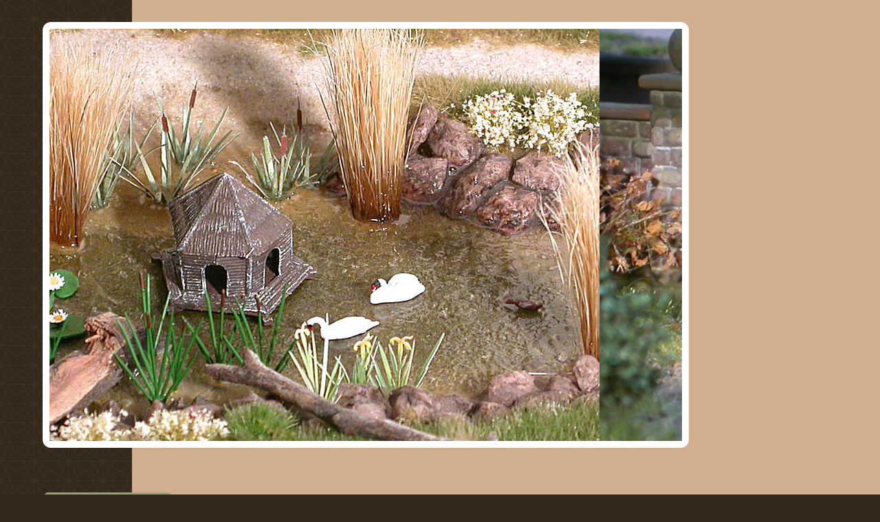

--- FILE ---
content_type: text/html; charset=UTF-8
request_url: https://www.michas-kirmeswelt.de/volksfestbilder-teil-1/kassel-zissel-2011/aufbau/
body_size: 15309
content:
<!DOCTYPE html>
<html lang="de"  ><head prefix="og: http://ogp.me/ns# fb: http://ogp.me/ns/fb# business: http://ogp.me/ns/business#">
    <meta http-equiv="Content-Type" content="text/html; charset=utf-8"/>
    <meta name="generator" content="IONOS MyWebsite"/>
        
    <link rel="dns-prefetch" href="//cdn.website-start.de/"/>
    <link rel="dns-prefetch" href="//104.mod.mywebsite-editor.com"/>
    <link rel="dns-prefetch" href="https://104.sb.mywebsite-editor.com/"/>
    <link rel="shortcut icon" href="https://www.michas-kirmeswelt.de/s/misc/favicon.ico?1570040343"/>
        <title>Micha's - Kirmeswelt - Aufbau</title>
    <style type="text/css">@media screen and (max-device-width: 1024px) {.diyw a.switchViewWeb {display: inline !important;}}</style>
    <style type="text/css">@media screen and (min-device-width: 1024px) {
            .mediumScreenDisabled { display:block }
            .smallScreenDisabled { display:block }
        }
        @media screen and (max-device-width: 1024px) { .mediumScreenDisabled { display:none } }
        @media screen and (max-device-width: 568px) { .smallScreenDisabled { display:none } }
                @media screen and (min-width: 1024px) {
            .mobilepreview .mediumScreenDisabled { display:block }
            .mobilepreview .smallScreenDisabled { display:block }
        }
        @media screen and (max-width: 1024px) { .mobilepreview .mediumScreenDisabled { display:none } }
        @media screen and (max-width: 568px) { .mobilepreview .smallScreenDisabled { display:none } }</style>
    <meta name="viewport" content="width=device-width, initial-scale=1, maximum-scale=1, minimal-ui"/>

<meta name="format-detection" content="telephone=no"/>
        <meta name="keywords" content="Hobby, Freizeit, Hobbys, Hobbies, Interesse, Gästebuch, Rad, fahren, Radfahren, Bike, Biken, Biker, Radler, Radtour"/>
            <meta name="description" content="Micha's - Kirmeswelt"/>
            <meta name="robots" content="index,follow"/>
        <link href="//cdn.website-start.de/templates/2029/style.css?1758547156484" rel="stylesheet" type="text/css"/>
    <link href="https://www.michas-kirmeswelt.de/s/style/theming.css?1707396227" rel="stylesheet" type="text/css"/>
    <link href="//cdn.website-start.de/app/cdn/min/group/web.css?1758547156484" rel="stylesheet" type="text/css"/>
<link href="//cdn.website-start.de/app/cdn/min/moduleserver/css/de_DE/common,shoppingbasket?1758547156484" rel="stylesheet" type="text/css"/>
    <link href="//cdn.website-start.de/app/cdn/min/group/mobilenavigation.css?1758547156484" rel="stylesheet" type="text/css"/>
    <link href="https://104.sb.mywebsite-editor.com/app/logstate2-css.php?site=806515217&amp;t=1765070085" rel="stylesheet" type="text/css"/>

<script type="text/javascript">
    /* <![CDATA[ */
var stagingMode = '';
    /* ]]> */
</script>
<script src="https://104.sb.mywebsite-editor.com/app/logstate-js.php?site=806515217&amp;t=1765070085"></script>

    <link href="//cdn.website-start.de/templates/2029/print.css?1758547156484" rel="stylesheet" media="print" type="text/css"/>
    <script type="text/javascript">
    /* <![CDATA[ */
    var systemurl = 'https://104.sb.mywebsite-editor.com/';
    var webPath = '/';
    var proxyName = '';
    var webServerName = 'www.michas-kirmeswelt.de';
    var sslServerUrl = 'https://www.michas-kirmeswelt.de';
    var nonSslServerUrl = 'http://www.michas-kirmeswelt.de';
    var webserverProtocol = 'http://';
    var nghScriptsUrlPrefix = '//104.mod.mywebsite-editor.com';
    var sessionNamespace = 'DIY_SB';
    var jimdoData = {
        cdnUrl:  '//cdn.website-start.de/',
        messages: {
            lightBox: {
    image : 'Bild',
    of: 'von'
}

        },
        isTrial: 0,
        pageId: 1414016    };
    var script_basisID = "806515217";

    diy = window.diy || {};
    diy.web = diy.web || {};

        diy.web.jsBaseUrl = "//cdn.website-start.de/s/build/";

    diy.context = diy.context || {};
    diy.context.type = diy.context.type || 'web';
    /* ]]> */
</script>

<script type="text/javascript" src="//cdn.website-start.de/app/cdn/min/group/web.js?1758547156484" crossorigin="anonymous"></script><script type="text/javascript" src="//cdn.website-start.de/s/build/web.bundle.js?1758547156484" crossorigin="anonymous"></script><script type="text/javascript" src="//cdn.website-start.de/app/cdn/min/group/mobilenavigation.js?1758547156484" crossorigin="anonymous"></script><script src="//cdn.website-start.de/app/cdn/min/moduleserver/js/de_DE/common,shoppingbasket?1758547156484"></script>
<script type="text/javascript" src="https://cdn.website-start.de/proxy/apps/static/resource/dependencies/"></script><script type="text/javascript">
                    if (typeof require !== 'undefined') {
                        require.config({
                            waitSeconds : 10,
                            baseUrl : 'https://cdn.website-start.de/proxy/apps/static/js/'
                        });
                    }
                </script><script type="text/javascript" src="//cdn.website-start.de/app/cdn/min/group/pfcsupport.js?1758547156484" crossorigin="anonymous"></script>    <meta property="og:type" content="business.business"/>
    <meta property="og:url" content="https://www.michas-kirmeswelt.de/volksfestbilder-teil-1/kassel-zissel-2011/aufbau/"/>
    <meta property="og:title" content="Micha's - Kirmeswelt - Aufbau"/>
            <meta property="og:description" content="Micha's - Kirmeswelt"/>
                <meta property="og:image" content="https://www.michas-kirmeswelt.de/s/img/emotionheader.jpg"/>
        <meta property="business:contact_data:country_name" content="Deutschland"/>
    
    
    
    
    
    
    
    
</head>


<body class="body diyBgActive  cc-pagemode-default diyfeSidebarRight diy-market-de_DE" data-pageid="1414016" id="page-1414016">
    
    <div class="diyw">
        <div class="diyweb diywebSingleNav">
	<div class="diyfeMobileNav">
		
<nav id="diyfeMobileNav" class="diyfeCA diyfeCA2" role="navigation">
    <a title="Navigation aufklappen/zuklappen">Navigation aufklappen/zuklappen</a>
    <ul class="mainNav1"><li class=" hasSubNavigation"><a data-page-id="1413881" href="https://www.michas-kirmeswelt.de/" class=" level_1"><span>Startseite</span></a></li><li class=" hasSubNavigation"><a data-page-id="1413900" href="https://www.michas-kirmeswelt.de/aktuelle-news/" class=" level_1"><span>Aktuelle News</span></a></li><li class=" hasSubNavigation"><a data-page-id="1413983" href="https://www.michas-kirmeswelt.de/rückblick/" class=" level_1"><span>Rückblick</span></a><span class="diyfeDropDownSubOpener">&nbsp;</span><div class="diyfeDropDownSubList diyfeCA diyfeCA3"><ul class="mainNav2"><li class=" hasSubNavigation"><a data-page-id="1413992" href="https://www.michas-kirmeswelt.de/rückblick/magic-mountain-renoldi/" class=" level_2"><span>Magic Mountain Renoldi</span></a></li><li class=" hasSubNavigation"><a data-page-id="1413993" href="https://www.michas-kirmeswelt.de/rückblick/crazy-beach-party-o-bruch/" class=" level_2"><span>Crazy Beach Party O. Bruch</span></a></li><li class=" hasSubNavigation"><a data-page-id="1413984" href="https://www.michas-kirmeswelt.de/rückblick/sound-factory-kinzler/" class=" level_2"><span>Sound Factory Kinzler</span></a></li><li class=" hasSubNavigation"><a data-page-id="1413985" href="https://www.michas-kirmeswelt.de/rückblick/jumping-kinzler/" class=" level_2"><span>Jumping Kinzler</span></a></li><li class=" hasSubNavigation"><a data-page-id="1413986" href="https://www.michas-kirmeswelt.de/rückblick/air-maxx-rieger/" class=" level_2"><span>Air Maxx Rieger</span></a></li><li class=" hasSubNavigation"><a data-page-id="1413987" href="https://www.michas-kirmeswelt.de/rückblick/shot-n-drop-roie/" class=" level_2"><span>Shot'n Drop Roie</span></a></li><li class=" hasSubNavigation"><a data-page-id="1413991" href="https://www.michas-kirmeswelt.de/rückblick/night-fly-kaiser/" class=" level_2"><span>Night Fly Kaiser</span></a></li><li class=" hasSubNavigation"><a data-page-id="1413988" href="https://www.michas-kirmeswelt.de/rückblick/centrox-seonie/" class=" level_2"><span>Centrox Seonie</span></a></li><li class=" hasSubNavigation"><a data-page-id="1413990" href="https://www.michas-kirmeswelt.de/rückblick/booster-wingender/" class=" level_2"><span>Booster Wingender</span></a></li><li class=" hasSubNavigation"><a data-page-id="1413989" href="https://www.michas-kirmeswelt.de/rückblick/asia-bügler/" class=" level_2"><span>Asia Bügler</span></a></li><li class=" hasSubNavigation"><a data-page-id="1413995" href="https://www.michas-kirmeswelt.de/rückblick/temple-of-doom-altrogge/" class=" level_2"><span>Temple of Doom Altrogge</span></a></li><li class=" hasSubNavigation"><a data-page-id="1414023" href="https://www.michas-kirmeswelt.de/rückblick/autoscooter-highway-no-1-krämer/" class=" level_2"><span>Autoscooter Highway No. 1 Krämer</span></a></li></ul></div></li><li class=" hasSubNavigation"><a data-page-id="1413938" href="https://www.michas-kirmeswelt.de/oldies/" class=" level_1"><span>Oldies</span></a><span class="diyfeDropDownSubOpener">&nbsp;</span><div class="diyfeDropDownSubList diyfeCA diyfeCA3"><ul class="mainNav2"><li class=" hasSubNavigation"><a data-page-id="1413939" href="https://www.michas-kirmeswelt.de/oldies/fantastische-reise-finnendahl/" class=" level_2"><span>Fantastische Reise Finnendahl</span></a></li><li class=" hasSubNavigation"><a data-page-id="1413940" href="https://www.michas-kirmeswelt.de/oldies/santa-maria-1-gugel/" class=" level_2"><span>Santa Maria 1 Gugel</span></a></li><li class=" hasSubNavigation"><a data-page-id="1413941" href="https://www.michas-kirmeswelt.de/oldies/dschunke/" class=" level_2"><span>Dschunke</span></a></li><li class=" hasSubNavigation"><a data-page-id="1414004" href="https://www.michas-kirmeswelt.de/oldies/galactica-2000-tolisch/" class=" level_2"><span>Galactica 2000 Tolisch</span></a></li><li class=" hasSubNavigation"><a data-page-id="1413942" href="https://www.michas-kirmeswelt.de/oldies/love-train-nier/" class=" level_2"><span>Love Train Nier</span></a></li><li class=" hasSubNavigation"><a data-page-id="1413943" href="https://www.michas-kirmeswelt.de/oldies/dreier-looping-barth/" class=" level_2"><span>Dreier Looping Barth</span></a></li><li class=" hasSubNavigation"><a data-page-id="1413998" href="https://www.michas-kirmeswelt.de/oldies/thriller-o-bruch/" class=" level_2"><span>Thriller O. Bruch</span></a></li><li class=" hasSubNavigation"><a data-page-id="1413944" href="https://www.michas-kirmeswelt.de/oldies/ikarus-distel/" class=" level_2"><span>Ikarus Distel</span></a></li><li class=" hasSubNavigation"><a data-page-id="1413945" href="https://www.michas-kirmeswelt.de/oldies/cortina-jet-scheele/" class=" level_2"><span>Cortina Jet Scheele</span></a></li><li class=" hasSubNavigation"><a data-page-id="1413994" href="https://www.michas-kirmeswelt.de/oldies/galactron-space-center-renoldi/" class=" level_2"><span>Galactron Space Center Renoldi</span></a></li><li class=" hasSubNavigation"><a data-page-id="1413996" href="https://www.michas-kirmeswelt.de/oldies/dynamic-trip-weber/" class=" level_2"><span>Dynamic Trip Weber</span></a></li><li class=" hasSubNavigation"><a data-page-id="1413999" href="https://www.michas-kirmeswelt.de/oldies/manhattan-inferno-müller/" class=" level_2"><span>Manhattan Inferno Müller</span></a></li><li class=" hasSubNavigation"><a data-page-id="1413997" href="https://www.michas-kirmeswelt.de/oldies/picture-shuttle-schäfer/" class=" level_2"><span>Picture Shuttle Schäfer</span></a></li><li class=" hasSubNavigation"><a data-page-id="1413946" href="https://www.michas-kirmeswelt.de/oldies/zugmaschinen/" class=" level_2"><span>Zugmaschinen</span></a></li></ul></div></li><li class=" hasSubNavigation"><a data-page-id="1468653" href="https://www.michas-kirmeswelt.de/modellbaumessen/" class=" level_1"><span>Modellbaumessen</span></a><span class="diyfeDropDownSubOpener">&nbsp;</span><div class="diyfeDropDownSubList diyfeCA diyfeCA3"><ul class="mainNav2"><li class=" hasSubNavigation"><a data-page-id="1455146" href="https://www.michas-kirmeswelt.de/modellbaumessen/kassel-2014/" class=" level_2"><span>Kassel 2014</span></a></li><li class=" hasSubNavigation"><a data-page-id="1673777" href="https://www.michas-kirmeswelt.de/modellbaumessen/1-bad-arolser-modellkirmes-austellung-2014/" class=" level_2"><span>1. Bad Arolser Modellkirmes-Austellung 2014</span></a></li></ul></div></li><li class=" hasSubNavigation"><a data-page-id="1413885" href="https://www.michas-kirmeswelt.de/modellbaubilder/" class=" level_1"><span>Modellbaubilder</span></a><span class="diyfeDropDownSubOpener">&nbsp;</span><div class="diyfeDropDownSubList diyfeCA diyfeCA3"><ul class="mainNav2"><li class=" hasSubNavigation"><a data-page-id="1414006" href="https://www.michas-kirmeswelt.de/modellbaubilder/allgemeine-bilder/" class=" level_2"><span>Allgemeine Bilder</span></a></li><li class=" hasSubNavigation"><a data-page-id="1413981" href="https://www.michas-kirmeswelt.de/modellbaubilder/alte-miniaturkirmesanlage/" class=" level_2"><span>Alte Miniaturkirmesanlage</span></a></li><li class=" hasSubNavigation"><a data-page-id="1414037" href="https://www.michas-kirmeswelt.de/modellbaubilder/reihengeschäfte/" class=" level_2"><span>Reihengeschäfte</span></a></li><li class=" hasSubNavigation"><a data-page-id="1413899" href="https://www.michas-kirmeswelt.de/modellbaubilder/fuhrparks/" class=" level_2"><span>Fuhrparks</span></a><span class="diyfeDropDownSubOpener">&nbsp;</span><div class="diyfeDropDownSubList diyfeCA diyfeCA3"><ul class="mainNav3"><li class=" hasSubNavigation"><a data-page-id="1413904" href="https://www.michas-kirmeswelt.de/modellbaubilder/fuhrparks/fellerhoff-geister-tempel/" class=" level_3"><span>Fellerhoff Geister - Tempel</span></a></li><li class=" hasSubNavigation"><a data-page-id="1413905" href="https://www.michas-kirmeswelt.de/modellbaubilder/fuhrparks/howey-happy-sailor/" class=" level_3"><span>Howey Happy Sailor</span></a></li><li class=" hasSubNavigation"><a data-page-id="1413906" href="https://www.michas-kirmeswelt.de/modellbaubilder/fuhrparks/ahrend-salto-mortale/" class=" level_3"><span>Ahrend Salto Mortale</span></a></li><li class=" hasSubNavigation"><a data-page-id="1413908" href="https://www.michas-kirmeswelt.de/modellbaubilder/fuhrparks/bausch-top-spin/" class=" level_3"><span>Bausch Top Spin</span></a></li><li class=" hasSubNavigation"><a data-page-id="1414005" href="https://www.michas-kirmeswelt.de/modellbaubilder/fuhrparks/robrahn-böker-top-in/" class=" level_3"><span>Robrahn/Böker Top In</span></a></li><li class=" hasSubNavigation"><a data-page-id="1413916" href="https://www.michas-kirmeswelt.de/modellbaubilder/fuhrparks/dreher-vespermann-break-dance/" class=" level_3"><span>Dreher/Vespermann Break Dance</span></a></li><li class=" hasSubNavigation"><a data-page-id="1413912" href="https://www.michas-kirmeswelt.de/modellbaubilder/fuhrparks/löwenthal-wildwasserbahn/" class=" level_3"><span>Löwenthal Wildwasserbahn</span></a></li><li class=" hasSubNavigation"><a data-page-id="1413911" href="https://www.michas-kirmeswelt.de/modellbaubilder/fuhrparks/markmann-octopussy/" class=" level_3"><span>Markmann Octopussy</span></a></li><li class=" hasSubNavigation"><a data-page-id="1413910" href="https://www.michas-kirmeswelt.de/modellbaubilder/fuhrparks/kinzler-wilde-maus/" class=" level_3"><span>Kinzler Wilde Maus</span></a></li><li class=" hasSubNavigation"><a data-page-id="1413909" href="https://www.michas-kirmeswelt.de/modellbaubilder/fuhrparks/eberhard-göbel-wilde-maus/" class=" level_3"><span>Eberhard/Göbel Wilde Maus</span></a></li><li class=" hasSubNavigation"><a data-page-id="1413913" href="https://www.michas-kirmeswelt.de/modellbaubilder/fuhrparks/barth-kipp-jupiter-riesenrad/" class=" level_3"><span>Barth/Kipp Jupiter Riesenrad</span></a></li><li class=" hasSubNavigation"><a data-page-id="1413907" href="https://www.michas-kirmeswelt.de/modellbaubilder/fuhrparks/schaustellerbetriebe-barth/" class=" level_3"><span>Schaustellerbetriebe Barth</span></a></li><li class=" hasSubNavigation"><a data-page-id="1413917" href="https://www.michas-kirmeswelt.de/modellbaubilder/fuhrparks/zehle-hexen-wipp-n/" class=" level_3"><span>Zehle Hexen Wipp'n</span></a></li><li class=" hasSubNavigation"><a data-page-id="1413918" href="https://www.michas-kirmeswelt.de/modellbaubilder/fuhrparks/meeß-flipper/" class=" level_3"><span>Meeß Flipper</span></a></li></ul></div></li><li class=" hasSubNavigation"><a data-page-id="1413914" href="https://www.michas-kirmeswelt.de/modellbaubilder/salto-mortale/" class=" level_2"><span>Salto Mortale</span></a></li></ul></div></li><li class="parent hasSubNavigation"><a data-page-id="1413897" href="https://www.michas-kirmeswelt.de/volksfestbilder-teil-1/" class="parent level_1"><span>Volksfestbilder Teil 1</span></a><span class="diyfeDropDownSubOpener">&nbsp;</span><div class="diyfeDropDownSubList diyfeCA diyfeCA3"><ul class="mainNav2"><li class=" hasSubNavigation"><a data-page-id="1413952" href="https://www.michas-kirmeswelt.de/volksfestbilder-teil-1/fritzlarer-pferdemarkt-2005/" class=" level_2"><span>Fritzlarer Pferdemarkt 2005</span></a><span class="diyfeDropDownSubOpener">&nbsp;</span><div class="diyfeDropDownSubList diyfeCA diyfeCA3"><ul class="mainNav3"><li class=" hasSubNavigation"><a data-page-id="1413953" href="https://www.michas-kirmeswelt.de/volksfestbilder-teil-1/fritzlarer-pferdemarkt-2005/spielzeit/" class=" level_3"><span>Spielzeit</span></a></li></ul></div></li><li class=" hasSubNavigation"><a data-page-id="1413954" href="https://www.michas-kirmeswelt.de/volksfestbilder-teil-1/fritzlarer-pferdemarkt-2006/" class=" level_2"><span>Fritzlarer Pferdemarkt 2006</span></a><span class="diyfeDropDownSubOpener">&nbsp;</span><div class="diyfeDropDownSubList diyfeCA diyfeCA3"><ul class="mainNav3"><li class=" hasSubNavigation"><a data-page-id="1413955" href="https://www.michas-kirmeswelt.de/volksfestbilder-teil-1/fritzlarer-pferdemarkt-2006/spielzeit/" class=" level_3"><span>Spielzeit</span></a></li></ul></div></li><li class=" hasSubNavigation"><a data-page-id="1413956" href="https://www.michas-kirmeswelt.de/volksfestbilder-teil-1/fritzlarer-pferdemarkt-2007/" class=" level_2"><span>Fritzlarer Pferdemarkt 2007</span></a><span class="diyfeDropDownSubOpener">&nbsp;</span><div class="diyfeDropDownSubList diyfeCA diyfeCA3"><ul class="mainNav3"><li class=" hasSubNavigation"><a data-page-id="1413957" href="https://www.michas-kirmeswelt.de/volksfestbilder-teil-1/fritzlarer-pferdemarkt-2007/spielzeit/" class=" level_3"><span>Spielzeit</span></a></li></ul></div></li><li class=" hasSubNavigation"><a data-page-id="1413958" href="https://www.michas-kirmeswelt.de/volksfestbilder-teil-1/fritzlarer-pferdemarkt-2008/" class=" level_2"><span>Fritzlarer Pferdemarkt 2008</span></a><span class="diyfeDropDownSubOpener">&nbsp;</span><div class="diyfeDropDownSubList diyfeCA diyfeCA3"><ul class="mainNav3"><li class=" hasSubNavigation"><a data-page-id="1413959" href="https://www.michas-kirmeswelt.de/volksfestbilder-teil-1/fritzlarer-pferdemarkt-2008/spielzeit/" class=" level_3"><span>Spielzeit</span></a></li></ul></div></li><li class=" hasSubNavigation"><a data-page-id="1413960" href="https://www.michas-kirmeswelt.de/volksfestbilder-teil-1/fritzlarer-pferdemarkt-2009/" class=" level_2"><span>Fritzlarer Pferdemarkt 2009</span></a><span class="diyfeDropDownSubOpener">&nbsp;</span><div class="diyfeDropDownSubList diyfeCA diyfeCA3"><ul class="mainNav3"><li class=" hasSubNavigation"><a data-page-id="1413961" href="https://www.michas-kirmeswelt.de/volksfestbilder-teil-1/fritzlarer-pferdemarkt-2009/spielzeit/" class=" level_3"><span>Spielzeit</span></a></li></ul></div></li><li class=" hasSubNavigation"><a data-page-id="1414011" href="https://www.michas-kirmeswelt.de/volksfestbilder-teil-1/fritzlarer-pferdemarkt-2011/" class=" level_2"><span>Fritzlarer Pferdemarkt 2011</span></a><span class="diyfeDropDownSubOpener">&nbsp;</span><div class="diyfeDropDownSubList diyfeCA diyfeCA3"><ul class="mainNav3"><li class=" hasSubNavigation"><a data-page-id="1414012" href="https://www.michas-kirmeswelt.de/volksfestbilder-teil-1/fritzlarer-pferdemarkt-2011/spielzeit/" class=" level_3"><span>Spielzeit</span></a></li></ul></div></li><li class=" hasSubNavigation"><a data-page-id="1414043" href="https://www.michas-kirmeswelt.de/volksfestbilder-teil-1/fritzlarer-pferdemarkt-2012/" class=" level_2"><span>Fritzlarer Pferdemarkt 2012</span></a><span class="diyfeDropDownSubOpener">&nbsp;</span><div class="diyfeDropDownSubList diyfeCA diyfeCA3"><ul class="mainNav3"><li class=" hasSubNavigation"><a data-page-id="1414044" href="https://www.michas-kirmeswelt.de/volksfestbilder-teil-1/fritzlarer-pferdemarkt-2012/spielzeit/" class=" level_3"><span>Spielzeit</span></a></li></ul></div></li><li class=" hasSubNavigation"><a data-page-id="1414074" href="https://www.michas-kirmeswelt.de/volksfestbilder-teil-1/fritzlarer-pferdemarkt-2013/" class=" level_2"><span>Fritzlarer Pferdemarkt 2013</span></a><span class="diyfeDropDownSubOpener">&nbsp;</span><div class="diyfeDropDownSubList diyfeCA diyfeCA3"><ul class="mainNav3"><li class=" hasSubNavigation"><a data-page-id="1414075" href="https://www.michas-kirmeswelt.de/volksfestbilder-teil-1/fritzlarer-pferdemarkt-2013/spielzeit/" class=" level_3"><span>Spielzeit</span></a></li></ul></div></li><li class=" hasSubNavigation"><a data-page-id="1660161" href="https://www.michas-kirmeswelt.de/volksfestbilder-teil-1/fritzlarer-pferdemarkt-2014/" class=" level_2"><span>Fritzlarer Pferdemarkt 2014</span></a><span class="diyfeDropDownSubOpener">&nbsp;</span><div class="diyfeDropDownSubList diyfeCA diyfeCA3"><ul class="mainNav3"><li class=" hasSubNavigation"><a data-page-id="1660162" href="https://www.michas-kirmeswelt.de/volksfestbilder-teil-1/fritzlarer-pferdemarkt-2014/spielzeit/" class=" level_3"><span>Spielzeit</span></a></li></ul></div></li><li class=" hasSubNavigation"><a data-page-id="1843236" href="https://www.michas-kirmeswelt.de/volksfestbilder-teil-1/fritzlarer-pferdemarkt-2015/" class=" level_2"><span>Fritzlarer Pferdemarkt 2015</span></a><span class="diyfeDropDownSubOpener">&nbsp;</span><div class="diyfeDropDownSubList diyfeCA diyfeCA3"><ul class="mainNav3"><li class=" hasSubNavigation"><a data-page-id="1843237" href="https://www.michas-kirmeswelt.de/volksfestbilder-teil-1/fritzlarer-pferdemarkt-2015/spielzeit/" class=" level_3"><span>Spielzeit</span></a></li></ul></div></li><li class=" hasSubNavigation"><a data-page-id="1942359" href="https://www.michas-kirmeswelt.de/volksfestbilder-teil-1/fritzlarer-pferdemarkt-2016/" class=" level_2"><span>Fritzlarer Pferdemarkt 2016</span></a><span class="diyfeDropDownSubOpener">&nbsp;</span><div class="diyfeDropDownSubList diyfeCA diyfeCA3"><ul class="mainNav3"><li class=" hasSubNavigation"><a data-page-id="1942360" href="https://www.michas-kirmeswelt.de/volksfestbilder-teil-1/fritzlarer-pferdemarkt-2016/spielzeit/" class=" level_3"><span>Spielzeit</span></a></li></ul></div></li><li class=" hasSubNavigation"><a data-page-id="1979129" href="https://www.michas-kirmeswelt.de/volksfestbilder-teil-1/fritzlarer-pferdemarkt-2017/" class=" level_2"><span>Fritzlarer Pferdemarkt 2017</span></a><span class="diyfeDropDownSubOpener">&nbsp;</span><div class="diyfeDropDownSubList diyfeCA diyfeCA3"><ul class="mainNav3"><li class=" hasSubNavigation"><a data-page-id="1979130" href="https://www.michas-kirmeswelt.de/volksfestbilder-teil-1/fritzlarer-pferdemarkt-2017/spielzeit/" class=" level_3"><span>Spielzeit</span></a></li></ul></div></li><li class=" hasSubNavigation"><a data-page-id="1413934" href="https://www.michas-kirmeswelt.de/volksfestbilder-teil-1/1-innenstadtkirmes-kassel-2010/" class=" level_2"><span>1. Innenstadtkirmes Kassel 2010</span></a><span class="diyfeDropDownSubOpener">&nbsp;</span><div class="diyfeDropDownSubList diyfeCA diyfeCA3"><ul class="mainNav3"><li class=" hasSubNavigation"><a data-page-id="1413935" href="https://www.michas-kirmeswelt.de/volksfestbilder-teil-1/1-innenstadtkirmes-kassel-2010/spielzeit/" class=" level_3"><span>Spielzeit</span></a></li></ul></div></li><li class=" hasSubNavigation"><a data-page-id="1414028" href="https://www.michas-kirmeswelt.de/volksfestbilder-teil-1/2-innenstadtkirmes-kassel-2011/" class=" level_2"><span>2. Innenstadtkirmes Kassel 2011</span></a><span class="diyfeDropDownSubOpener">&nbsp;</span><div class="diyfeDropDownSubList diyfeCA diyfeCA3"><ul class="mainNav3"><li class=" hasSubNavigation"><a data-page-id="1414029" href="https://www.michas-kirmeswelt.de/volksfestbilder-teil-1/2-innenstadtkirmes-kassel-2011/aufbau/" class=" level_3"><span>Aufbau</span></a></li><li class=" hasSubNavigation"><a data-page-id="1414030" href="https://www.michas-kirmeswelt.de/volksfestbilder-teil-1/2-innenstadtkirmes-kassel-2011/spielzeit-am-tag/" class=" level_3"><span>Spielzeit am Tag</span></a></li><li class=" hasSubNavigation"><a data-page-id="1414031" href="https://www.michas-kirmeswelt.de/volksfestbilder-teil-1/2-innenstadtkirmes-kassel-2011/spielzeit-am-abend/" class=" level_3"><span>Spielzeit am Abend</span></a></li></ul></div></li><li class=" hasSubNavigation"><a data-page-id="1414058" href="https://www.michas-kirmeswelt.de/volksfestbilder-teil-1/3-innenstadtkirmes-kassel-2012/" class=" level_2"><span>3. Innenstadtkirmes Kassel 2012</span></a><span class="diyfeDropDownSubOpener">&nbsp;</span><div class="diyfeDropDownSubList diyfeCA diyfeCA3"><ul class="mainNav3"><li class=" hasSubNavigation"><a data-page-id="1414059" href="https://www.michas-kirmeswelt.de/volksfestbilder-teil-1/3-innenstadtkirmes-kassel-2012/aufbau/" class=" level_3"><span>Aufbau</span></a></li><li class=" hasSubNavigation"><a data-page-id="1414060" href="https://www.michas-kirmeswelt.de/volksfestbilder-teil-1/3-innenstadtkirmes-kassel-2012/spielzeit-am-tag/" class=" level_3"><span>Spielzeit am Tag</span></a></li><li class=" hasSubNavigation"><a data-page-id="1414061" href="https://www.michas-kirmeswelt.de/volksfestbilder-teil-1/3-innenstadtkirmes-kassel-2012/spielzeit-am-abend/" class=" level_3"><span>Spielzeit am Abend</span></a></li></ul></div></li><li class=" hasSubNavigation"><a data-page-id="1414083" href="https://www.michas-kirmeswelt.de/volksfestbilder-teil-1/4-innenstadtkirmes-kassel-2013/" class=" level_2"><span>4. Innenstadtkirmes Kassel 2013</span></a><span class="diyfeDropDownSubOpener">&nbsp;</span><div class="diyfeDropDownSubList diyfeCA diyfeCA3"><ul class="mainNav3"><li class=" hasSubNavigation"><a data-page-id="1414084" href="https://www.michas-kirmeswelt.de/volksfestbilder-teil-1/4-innenstadtkirmes-kassel-2013/spielzeit/" class=" level_3"><span>Spielzeit</span></a></li></ul></div></li><li class=" hasSubNavigation"><a data-page-id="1755558" href="https://www.michas-kirmeswelt.de/volksfestbilder-teil-1/5-innenstadtkirmes-kassel-2014/" class=" level_2"><span>5. Innenstadtkirmes Kassel 2014</span></a><span class="diyfeDropDownSubOpener">&nbsp;</span><div class="diyfeDropDownSubList diyfeCA diyfeCA3"><ul class="mainNav3"><li class=" hasSubNavigation"><a data-page-id="1755560" href="https://www.michas-kirmeswelt.de/volksfestbilder-teil-1/5-innenstadtkirmes-kassel-2014/spielzeit/" class=" level_3"><span>Spielzeit</span></a></li></ul></div></li><li class=" hasSubNavigation"><a data-page-id="1413922" href="https://www.michas-kirmeswelt.de/volksfestbilder-teil-1/frühjahrsmesse-kassel-2005/" class=" level_2"><span>Frühjahrsmesse Kassel 2005</span></a><span class="diyfeDropDownSubOpener">&nbsp;</span><div class="diyfeDropDownSubList diyfeCA diyfeCA3"><ul class="mainNav3"><li class=" hasSubNavigation"><a data-page-id="1413924" href="https://www.michas-kirmeswelt.de/volksfestbilder-teil-1/frühjahrsmesse-kassel-2005/aufbau/" class=" level_3"><span>Aufbau</span></a></li><li class=" hasSubNavigation"><a data-page-id="1413923" href="https://www.michas-kirmeswelt.de/volksfestbilder-teil-1/frühjahrsmesse-kassel-2005/spielzeit-am-abend/" class=" level_3"><span>Spielzeit am Abend</span></a></li></ul></div></li><li class=" hasSubNavigation"><a data-page-id="1413928" href="https://www.michas-kirmeswelt.de/volksfestbilder-teil-1/frühjahrsmesse-kassel-2006/" class=" level_2"><span>Frühjahrsmesse Kassel 2006</span></a><span class="diyfeDropDownSubOpener">&nbsp;</span><div class="diyfeDropDownSubList diyfeCA diyfeCA3"><ul class="mainNav3"><li class=" hasSubNavigation"><a data-page-id="1413929" href="https://www.michas-kirmeswelt.de/volksfestbilder-teil-1/frühjahrsmesse-kassel-2006/spielzeit-am-abend/" class=" level_3"><span>Spielzeit am Abend</span></a></li></ul></div></li><li class=" hasSubNavigation"><a data-page-id="1413919" href="https://www.michas-kirmeswelt.de/volksfestbilder-teil-1/frühjahrsmesse-kassel-2007/" class=" level_2"><span>Frühjahrsmesse Kassel 2007</span></a><span class="diyfeDropDownSubOpener">&nbsp;</span><div class="diyfeDropDownSubList diyfeCA diyfeCA3"><ul class="mainNav3"><li class=" hasSubNavigation"><a data-page-id="1413920" href="https://www.michas-kirmeswelt.de/volksfestbilder-teil-1/frühjahrsmesse-kassel-2007/spielzeit-am-abend/" class=" level_3"><span>Spielzeit am Abend</span></a></li></ul></div></li><li class=" hasSubNavigation"><a data-page-id="1413925" href="https://www.michas-kirmeswelt.de/volksfestbilder-teil-1/frühlingsfest-kassel-2009/" class=" level_2"><span>Frühlingsfest Kassel 2009</span></a><span class="diyfeDropDownSubOpener">&nbsp;</span><div class="diyfeDropDownSubList diyfeCA diyfeCA3"><ul class="mainNav3"><li class=" hasSubNavigation"><a data-page-id="1413926" href="https://www.michas-kirmeswelt.de/volksfestbilder-teil-1/frühlingsfest-kassel-2009/spielzeit-am-abend/" class=" level_3"><span>Spielzeit am Abend</span></a></li><li class=" hasSubNavigation"><a data-page-id="1413927" href="https://www.michas-kirmeswelt.de/volksfestbilder-teil-1/frühlingsfest-kassel-2009/spielzeit-am-tag/" class=" level_3"><span>Spielzeit am Tag</span></a></li></ul></div></li><li class=" hasSubNavigation"><a data-page-id="1413898" href="https://www.michas-kirmeswelt.de/volksfestbilder-teil-1/frühlingsfest-kassel-2011/" class=" level_2"><span>Frühlingsfest Kassel 2011</span></a><span class="diyfeDropDownSubOpener">&nbsp;</span><div class="diyfeDropDownSubList diyfeCA diyfeCA3"><ul class="mainNav3"><li class=" hasSubNavigation"><a data-page-id="1413902" href="https://www.michas-kirmeswelt.de/volksfestbilder-teil-1/frühlingsfest-kassel-2011/aufbau/" class=" level_3"><span>Aufbau</span></a></li><li class=" hasSubNavigation"><a data-page-id="1413903" href="https://www.michas-kirmeswelt.de/volksfestbilder-teil-1/frühlingsfest-kassel-2011/spielzeit-am-abend/" class=" level_3"><span>Spielzeit am Abend</span></a></li><li class=" hasSubNavigation"><a data-page-id="1413947" href="https://www.michas-kirmeswelt.de/volksfestbilder-teil-1/frühlingsfest-kassel-2011/spielzeit-am-tag/" class=" level_3"><span>Spielzeit am Tag</span></a></li></ul></div></li><li class=" hasSubNavigation"><a data-page-id="1414033" href="https://www.michas-kirmeswelt.de/volksfestbilder-teil-1/frühlingsfest-kassel-2012/" class=" level_2"><span>Frühlingsfest Kassel 2012</span></a><span class="diyfeDropDownSubOpener">&nbsp;</span><div class="diyfeDropDownSubList diyfeCA diyfeCA3"><ul class="mainNav3"><li class=" hasSubNavigation"><a data-page-id="1414034" href="https://www.michas-kirmeswelt.de/volksfestbilder-teil-1/frühlingsfest-kassel-2012/aufbau/" class=" level_3"><span>Aufbau</span></a></li><li class=" hasSubNavigation"><a data-page-id="1414035" href="https://www.michas-kirmeswelt.de/volksfestbilder-teil-1/frühlingsfest-kassel-2012/spielzeit-am-abend/" class=" level_3"><span>Spielzeit am Abend</span></a></li><li class=" hasSubNavigation"><a data-page-id="1414036" href="https://www.michas-kirmeswelt.de/volksfestbilder-teil-1/frühlingsfest-kassel-2012/spielzeit-am-tag/" class=" level_3"><span>Spielzeit am Tag</span></a></li></ul></div></li><li class=" hasSubNavigation"><a data-page-id="1414063" href="https://www.michas-kirmeswelt.de/volksfestbilder-teil-1/frühlingsfest-kassel-2013/" class=" level_2"><span>Frühlingsfest Kassel 2013</span></a><span class="diyfeDropDownSubOpener">&nbsp;</span><div class="diyfeDropDownSubList diyfeCA diyfeCA3"><ul class="mainNav3"><li class=" hasSubNavigation"><a data-page-id="1414064" href="https://www.michas-kirmeswelt.de/volksfestbilder-teil-1/frühlingsfest-kassel-2013/aufbau/" class=" level_3"><span>Aufbau</span></a></li><li class=" hasSubNavigation"><a data-page-id="1414065" href="https://www.michas-kirmeswelt.de/volksfestbilder-teil-1/frühlingsfest-kassel-2013/spielzeit-am-abend/" class=" level_3"><span>Spielzeit am Abend</span></a></li><li class=" hasSubNavigation"><a data-page-id="1414066" href="https://www.michas-kirmeswelt.de/volksfestbilder-teil-1/frühlingsfest-kassel-2013/spielzeit-am-tag/" class=" level_3"><span>Spielzeit am Tag</span></a></li></ul></div></li><li class=" hasSubNavigation"><a data-page-id="1531910" href="https://www.michas-kirmeswelt.de/volksfestbilder-teil-1/frühlingsfest-kassel-2014/" class=" level_2"><span>Frühlingsfest Kassel 2014</span></a><span class="diyfeDropDownSubOpener">&nbsp;</span><div class="diyfeDropDownSubList diyfeCA diyfeCA3"><ul class="mainNav3"><li class=" hasSubNavigation"><a data-page-id="1531911" href="https://www.michas-kirmeswelt.de/volksfestbilder-teil-1/frühlingsfest-kassel-2014/aufbau/" class=" level_3"><span>Aufbau</span></a></li><li class=" hasSubNavigation"><a data-page-id="1531912" href="https://www.michas-kirmeswelt.de/volksfestbilder-teil-1/frühlingsfest-kassel-2014/spielzeit-am-abend/" class=" level_3"><span>Spielzeit am Abend</span></a></li><li class=" hasSubNavigation"><a data-page-id="1531913" href="https://www.michas-kirmeswelt.de/volksfestbilder-teil-1/frühlingsfest-kassel-2014/spielzeit-am-tag/" class=" level_3"><span>Spielzeit am Tag</span></a></li></ul></div></li><li class=" hasSubNavigation"><a data-page-id="1780802" href="https://www.michas-kirmeswelt.de/volksfestbilder-teil-1/frühlingsfest-kassel-2015/" class=" level_2"><span>Frühlingsfest Kassel 2015</span></a><span class="diyfeDropDownSubOpener">&nbsp;</span><div class="diyfeDropDownSubList diyfeCA diyfeCA3"><ul class="mainNav3"><li class=" hasSubNavigation"><a data-page-id="1780804" href="https://www.michas-kirmeswelt.de/volksfestbilder-teil-1/frühlingsfest-kassel-2015/aufbau/" class=" level_3"><span>Aufbau</span></a></li><li class=" hasSubNavigation"><a data-page-id="1780803" href="https://www.michas-kirmeswelt.de/volksfestbilder-teil-1/frühlingsfest-kassel-2015/spielzeit-am-abend/" class=" level_3"><span>Spielzeit am Abend</span></a></li><li class=" hasSubNavigation"><a data-page-id="1780806" href="https://www.michas-kirmeswelt.de/volksfestbilder-teil-1/frühlingsfest-kassel-2015/spielzeit-am-tag/" class=" level_3"><span>Spielzeit am Tag</span></a></li></ul></div></li><li class=" hasSubNavigation"><a data-page-id="1928279" href="https://www.michas-kirmeswelt.de/volksfestbilder-teil-1/frühlingsfest-kassel-2016/" class=" level_2"><span>Frühlingsfest Kassel 2016</span></a><span class="diyfeDropDownSubOpener">&nbsp;</span><div class="diyfeDropDownSubList diyfeCA diyfeCA3"><ul class="mainNav3"><li class=" hasSubNavigation"><a data-page-id="1928280" href="https://www.michas-kirmeswelt.de/volksfestbilder-teil-1/frühlingsfest-kassel-2016/aufbau/" class=" level_3"><span>Aufbau</span></a></li><li class=" hasSubNavigation"><a data-page-id="1928281" href="https://www.michas-kirmeswelt.de/volksfestbilder-teil-1/frühlingsfest-kassel-2016/spielzeit-am-tag/" class=" level_3"><span>Spielzeit am Tag</span></a></li></ul></div></li><li class=" hasSubNavigation"><a data-page-id="1414050" href="https://www.michas-kirmeswelt.de/volksfestbilder-teil-1/kassel-zissel-2004/" class=" level_2"><span>Kassel Zissel 2004</span></a><span class="diyfeDropDownSubOpener">&nbsp;</span><div class="diyfeDropDownSubList diyfeCA diyfeCA3"><ul class="mainNav3"><li class=" hasSubNavigation"><a data-page-id="1414051" href="https://www.michas-kirmeswelt.de/volksfestbilder-teil-1/kassel-zissel-2004/spielzeit/" class=" level_3"><span>Spielzeit</span></a></li></ul></div></li><li class=" hasSubNavigation"><a data-page-id="1413950" href="https://www.michas-kirmeswelt.de/volksfestbilder-teil-1/kassel-zissel-2006/" class=" level_2"><span>Kassel Zissel 2006</span></a><span class="diyfeDropDownSubOpener">&nbsp;</span><div class="diyfeDropDownSubList diyfeCA diyfeCA3"><ul class="mainNav3"><li class=" hasSubNavigation"><a data-page-id="1413951" href="https://www.michas-kirmeswelt.de/volksfestbilder-teil-1/kassel-zissel-2006/spielzeit/" class=" level_3"><span>Spielzeit</span></a></li></ul></div></li><li class=" hasSubNavigation"><a data-page-id="1413948" href="https://www.michas-kirmeswelt.de/volksfestbilder-teil-1/kassel-zissel-2007/" class=" level_2"><span>Kassel Zissel 2007</span></a><span class="diyfeDropDownSubOpener">&nbsp;</span><div class="diyfeDropDownSubList diyfeCA diyfeCA3"><ul class="mainNav3"><li class=" hasSubNavigation"><a data-page-id="1413949" href="https://www.michas-kirmeswelt.de/volksfestbilder-teil-1/kassel-zissel-2007/spielzeit/" class=" level_3"><span>Spielzeit</span></a></li></ul></div></li><li class=" hasSubNavigation"><a data-page-id="1413936" href="https://www.michas-kirmeswelt.de/volksfestbilder-teil-1/kassel-zissel-2008/" class=" level_2"><span>Kassel Zissel 2008</span></a><span class="diyfeDropDownSubOpener">&nbsp;</span><div class="diyfeDropDownSubList diyfeCA diyfeCA3"><ul class="mainNav3"><li class=" hasSubNavigation"><a data-page-id="1413937" href="https://www.michas-kirmeswelt.de/volksfestbilder-teil-1/kassel-zissel-2008/spielzeit/" class=" level_3"><span>Spielzeit</span></a></li></ul></div></li><li class=" hasSubNavigation"><a data-page-id="1413932" href="https://www.michas-kirmeswelt.de/volksfestbilder-teil-1/kassel-zissel-2009/" class=" level_2"><span>Kassel Zissel 2009</span></a><span class="diyfeDropDownSubOpener">&nbsp;</span><div class="diyfeDropDownSubList diyfeCA diyfeCA3"><ul class="mainNav3"><li class=" hasSubNavigation"><a data-page-id="1413933" href="https://www.michas-kirmeswelt.de/volksfestbilder-teil-1/kassel-zissel-2009/spielzeit/" class=" level_3"><span>Spielzeit</span></a></li></ul></div></li><li class=" hasSubNavigation"><a data-page-id="1413930" href="https://www.michas-kirmeswelt.de/volksfestbilder-teil-1/kassel-zissel-2010/" class=" level_2"><span>Kassel Zissel 2010</span></a><span class="diyfeDropDownSubOpener">&nbsp;</span><div class="diyfeDropDownSubList diyfeCA diyfeCA3"><ul class="mainNav3"><li class=" hasSubNavigation"><a data-page-id="1413931" href="https://www.michas-kirmeswelt.de/volksfestbilder-teil-1/kassel-zissel-2010/spielzeit/" class=" level_3"><span>Spielzeit</span></a></li></ul></div></li><li class="parent hasSubNavigation"><a data-page-id="1414015" href="https://www.michas-kirmeswelt.de/volksfestbilder-teil-1/kassel-zissel-2011/" class="parent level_2"><span>Kassel Zissel 2011</span></a><span class="diyfeDropDownSubOpener">&nbsp;</span><div class="diyfeDropDownSubList diyfeCA diyfeCA3"><ul class="mainNav3"><li class="current hasSubNavigation"><a data-page-id="1414016" href="https://www.michas-kirmeswelt.de/volksfestbilder-teil-1/kassel-zissel-2011/aufbau/" class="current level_3"><span>Aufbau</span></a></li><li class=" hasSubNavigation"><a data-page-id="1414017" href="https://www.michas-kirmeswelt.de/volksfestbilder-teil-1/kassel-zissel-2011/spielzeit/" class=" level_3"><span>Spielzeit</span></a></li></ul></div></li><li class=" hasSubNavigation"><a data-page-id="1414047" href="https://www.michas-kirmeswelt.de/volksfestbilder-teil-1/kassel-zissel-2012/" class=" level_2"><span>Kassel Zissel 2012</span></a><span class="diyfeDropDownSubOpener">&nbsp;</span><div class="diyfeDropDownSubList diyfeCA diyfeCA3"><ul class="mainNav3"><li class=" hasSubNavigation"><a data-page-id="1414048" href="https://www.michas-kirmeswelt.de/volksfestbilder-teil-1/kassel-zissel-2012/aufbau/" class=" level_3"><span>Aufbau</span></a></li><li class=" hasSubNavigation"><a data-page-id="1414049" href="https://www.michas-kirmeswelt.de/volksfestbilder-teil-1/kassel-zissel-2012/spielzeit/" class=" level_3"><span>Spielzeit</span></a></li></ul></div></li><li class=" hasSubNavigation"><a data-page-id="1414078" href="https://www.michas-kirmeswelt.de/volksfestbilder-teil-1/kassel-zissel-2013/" class=" level_2"><span>Kassel Zissel 2013</span></a><span class="diyfeDropDownSubOpener">&nbsp;</span><div class="diyfeDropDownSubList diyfeCA diyfeCA3"><ul class="mainNav3"><li class=" hasSubNavigation"><a data-page-id="1414079" href="https://www.michas-kirmeswelt.de/volksfestbilder-teil-1/kassel-zissel-2013/aufbau/" class=" level_3"><span>Aufbau</span></a></li><li class=" hasSubNavigation"><a data-page-id="1414080" href="https://www.michas-kirmeswelt.de/volksfestbilder-teil-1/kassel-zissel-2013/spielzeit/" class=" level_3"><span>Spielzeit</span></a></li></ul></div></li><li class=" hasSubNavigation"><a data-page-id="1414071" href="https://www.michas-kirmeswelt.de/volksfestbilder-teil-1/53-hessentag-in-kassel-2013/" class=" level_2"><span>53. Hessentag in Kassel 2013</span></a><span class="diyfeDropDownSubOpener">&nbsp;</span><div class="diyfeDropDownSubList diyfeCA diyfeCA3"><ul class="mainNav3"><li class=" hasSubNavigation"><a data-page-id="1414072" href="https://www.michas-kirmeswelt.de/volksfestbilder-teil-1/53-hessentag-in-kassel-2013/aufbau/" class=" level_3"><span>Aufbau</span></a></li><li class=" hasSubNavigation"><a data-page-id="1414073" href="https://www.michas-kirmeswelt.de/volksfestbilder-teil-1/53-hessentag-in-kassel-2013/spielzeit/" class=" level_3"><span>Spielzeit</span></a></li></ul></div></li><li class=" hasSubNavigation"><a data-page-id="1649829" href="https://www.michas-kirmeswelt.de/volksfestbilder-teil-1/kassel-stadtfest-2014/" class=" level_2"><span>Kassel Stadtfest 2014</span></a><span class="diyfeDropDownSubOpener">&nbsp;</span><div class="diyfeDropDownSubList diyfeCA diyfeCA3"><ul class="mainNav3"><li class=" hasSubNavigation"><a data-page-id="1649835" href="https://www.michas-kirmeswelt.de/volksfestbilder-teil-1/kassel-stadtfest-2014/aufbau/" class=" level_3"><span>Aufbau</span></a></li><li class=" hasSubNavigation"><a data-page-id="1649836" href="https://www.michas-kirmeswelt.de/volksfestbilder-teil-1/kassel-stadtfest-2014/spielzeit/" class=" level_3"><span>Spielzeit</span></a></li></ul></div></li><li class=" hasSubNavigation"><a data-page-id="1931575" href="https://www.michas-kirmeswelt.de/volksfestbilder-teil-1/kassel-stadtfest-2016/" class=" level_2"><span>Kassel Stadtfest 2016</span></a><span class="diyfeDropDownSubOpener">&nbsp;</span><div class="diyfeDropDownSubList diyfeCA diyfeCA3"><ul class="mainNav3"><li class=" hasSubNavigation"><a data-page-id="1931576" href="https://www.michas-kirmeswelt.de/volksfestbilder-teil-1/kassel-stadtfest-2016/aufbau/" class=" level_3"><span>Aufbau</span></a></li><li class=" hasSubNavigation"><a data-page-id="1931577" href="https://www.michas-kirmeswelt.de/volksfestbilder-teil-1/kassel-stadtfest-2016/spielzeit/" class=" level_3"><span>Spielzeit</span></a></li></ul></div></li></ul></div></li><li class=" hasSubNavigation"><a data-page-id="1413964" href="https://www.michas-kirmeswelt.de/volksfestbilder-teil-2/" class=" level_1"><span>Volksfestbilder Teil 2</span></a><span class="diyfeDropDownSubOpener">&nbsp;</span><div class="diyfeDropDownSubList diyfeCA diyfeCA3"><ul class="mainNav2"><li class=" hasSubNavigation"><a data-page-id="1414054" href="https://www.michas-kirmeswelt.de/volksfestbilder-teil-2/grebenstein-vieh-u-jahrmarkt-2009/" class=" level_2"><span>Grebenstein Vieh- u. Jahrmarkt 2009</span></a><span class="diyfeDropDownSubOpener">&nbsp;</span><div class="diyfeDropDownSubList diyfeCA diyfeCA3"><ul class="mainNav3"><li class=" hasSubNavigation"><a data-page-id="1414055" href="https://www.michas-kirmeswelt.de/volksfestbilder-teil-2/grebenstein-vieh-u-jahrmarkt-2009/aufbau/" class=" level_3"><span>Aufbau</span></a></li></ul></div></li><li class=" hasSubNavigation"><a data-page-id="1414009" href="https://www.michas-kirmeswelt.de/volksfestbilder-teil-2/grebenstein-vieh-u-jahrmarkt-2011/" class=" level_2"><span>Grebenstein Vieh- u. Jahrmarkt 2011</span></a><span class="diyfeDropDownSubOpener">&nbsp;</span><div class="diyfeDropDownSubList diyfeCA diyfeCA3"><ul class="mainNav3"><li class=" hasSubNavigation"><a data-page-id="1414010" href="https://www.michas-kirmeswelt.de/volksfestbilder-teil-2/grebenstein-vieh-u-jahrmarkt-2011/spielzeit/" class=" level_3"><span>Spielzeit</span></a></li></ul></div></li><li class=" hasSubNavigation"><a data-page-id="1414021" href="https://www.michas-kirmeswelt.de/volksfestbilder-teil-2/vellmarer-wiesnfest-2011/" class=" level_2"><span>Vellmarer Wiesnfest 2011</span></a><span class="diyfeDropDownSubOpener">&nbsp;</span><div class="diyfeDropDownSubList diyfeCA diyfeCA3"><ul class="mainNav3"><li class=" hasSubNavigation"><a data-page-id="1414022" href="https://www.michas-kirmeswelt.de/volksfestbilder-teil-2/vellmarer-wiesnfest-2011/aufbau/" class=" level_3"><span>Aufbau</span></a></li><li class=" hasSubNavigation"><a data-page-id="1414024" href="https://www.michas-kirmeswelt.de/volksfestbilder-teil-2/vellmarer-wiesnfest-2011/spielzeit/" class=" level_3"><span>Spielzeit</span></a></li></ul></div></li><li class=" hasSubNavigation"><a data-page-id="1413980" href="https://www.michas-kirmeswelt.de/volksfestbilder-teil-2/bad-arolser-kram-u-viehmarkt-2006/" class=" level_2"><span>Bad Arolser Kram- u. Viehmarkt 2006</span></a><span class="diyfeDropDownSubOpener">&nbsp;</span><div class="diyfeDropDownSubList diyfeCA diyfeCA3"><ul class="mainNav3"><li class=" hasSubNavigation"><a data-page-id="1413979" href="https://www.michas-kirmeswelt.de/volksfestbilder-teil-2/bad-arolser-kram-u-viehmarkt-2006/spielzeit/" class=" level_3"><span>Spielzeit</span></a></li></ul></div></li><li class=" hasSubNavigation"><a data-page-id="1413977" href="https://www.michas-kirmeswelt.de/volksfestbilder-teil-2/bad-arolser-kram-u-viehmarkt-2007/" class=" level_2"><span>Bad Arolser Kram- u. Viehmarkt 2007</span></a><span class="diyfeDropDownSubOpener">&nbsp;</span><div class="diyfeDropDownSubList diyfeCA diyfeCA3"><ul class="mainNav3"><li class=" hasSubNavigation"><a data-page-id="1413978" href="https://www.michas-kirmeswelt.de/volksfestbilder-teil-2/bad-arolser-kram-u-viehmarkt-2007/spielzeit/" class=" level_3"><span>Spielzeit</span></a></li></ul></div></li><li class=" hasSubNavigation"><a data-page-id="1413975" href="https://www.michas-kirmeswelt.de/volksfestbilder-teil-2/bad-arolser-kram-u-viehmarkt-2008/" class=" level_2"><span>Bad Arolser Kram- u. Viehmarkt 2008</span></a><span class="diyfeDropDownSubOpener">&nbsp;</span><div class="diyfeDropDownSubList diyfeCA diyfeCA3"><ul class="mainNav3"><li class=" hasSubNavigation"><a data-page-id="1413976" href="https://www.michas-kirmeswelt.de/volksfestbilder-teil-2/bad-arolser-kram-u-viehmarkt-2008/spielzeit/" class=" level_3"><span>Spielzeit</span></a></li></ul></div></li><li class=" hasSubNavigation"><a data-page-id="1413973" href="https://www.michas-kirmeswelt.de/volksfestbilder-teil-2/bad-arolser-kram-u-viehmarkt-2009/" class=" level_2"><span>Bad Arolser Kram- u. Viehmarkt 2009</span></a><span class="diyfeDropDownSubOpener">&nbsp;</span><div class="diyfeDropDownSubList diyfeCA diyfeCA3"><ul class="mainNav3"><li class=" hasSubNavigation"><a data-page-id="1413974" href="https://www.michas-kirmeswelt.de/volksfestbilder-teil-2/bad-arolser-kram-u-viehmarkt-2009/spielzeit/" class=" level_3"><span>Spielzeit</span></a></li></ul></div></li><li class=" hasSubNavigation"><a data-page-id="1413971" href="https://www.michas-kirmeswelt.de/volksfestbilder-teil-2/bad-arolser-kram-u-viehmarkt-2010/" class=" level_2"><span>Bad Arolser Kram- u. Viehmarkt 2010</span></a><span class="diyfeDropDownSubOpener">&nbsp;</span><div class="diyfeDropDownSubList diyfeCA diyfeCA3"><ul class="mainNav3"><li class=" hasSubNavigation"><a data-page-id="1413972" href="https://www.michas-kirmeswelt.de/volksfestbilder-teil-2/bad-arolser-kram-u-viehmarkt-2010/spielzeit/" class=" level_3"><span>Spielzeit</span></a></li></ul></div></li><li class=" hasSubNavigation"><a data-page-id="1414018" href="https://www.michas-kirmeswelt.de/volksfestbilder-teil-2/bad-arolser-kram-u-viehmarkt-2011/" class=" level_2"><span>Bad Arolser Kram- u. Viehmarkt 2011</span></a><span class="diyfeDropDownSubOpener">&nbsp;</span><div class="diyfeDropDownSubList diyfeCA diyfeCA3"><ul class="mainNav3"><li class=" hasSubNavigation"><a data-page-id="1414019" href="https://www.michas-kirmeswelt.de/volksfestbilder-teil-2/bad-arolser-kram-u-viehmarkt-2011/spielzeit/" class=" level_3"><span>Spielzeit</span></a></li></ul></div></li><li class=" hasSubNavigation"><a data-page-id="1414056" href="https://www.michas-kirmeswelt.de/volksfestbilder-teil-2/bad-arolser-kram-u-viehmarkt-2012/" class=" level_2"><span>Bad Arolser Kram- u. Viehmarkt 2012</span></a><span class="diyfeDropDownSubOpener">&nbsp;</span><div class="diyfeDropDownSubList diyfeCA diyfeCA3"><ul class="mainNav3"><li class=" hasSubNavigation"><a data-page-id="1414057" href="https://www.michas-kirmeswelt.de/volksfestbilder-teil-2/bad-arolser-kram-u-viehmarkt-2012/spielzeit/" class=" level_3"><span>Spielzeit</span></a></li></ul></div></li><li class=" hasSubNavigation"><a data-page-id="1414081" href="https://www.michas-kirmeswelt.de/volksfestbilder-teil-2/bad-arolser-kram-u-viehmarkt-2013/" class=" level_2"><span>Bad Arolser Kram- u. Viehmarkt 2013</span></a><span class="diyfeDropDownSubOpener">&nbsp;</span><div class="diyfeDropDownSubList diyfeCA diyfeCA3"><ul class="mainNav3"><li class=" hasSubNavigation"><a data-page-id="1414082" href="https://www.michas-kirmeswelt.de/volksfestbilder-teil-2/bad-arolser-kram-u-viehmarkt-2013/spielzeit/" class=" level_3"><span>Spielzeit</span></a></li></ul></div></li><li class=" hasSubNavigation"><a data-page-id="1673928" href="https://www.michas-kirmeswelt.de/volksfestbilder-teil-2/bad-arolser-kram-u-viehmarkt-2014/" class=" level_2"><span>Bad Arolser Kram- u. Viehmarkt 2014</span></a><span class="diyfeDropDownSubOpener">&nbsp;</span><div class="diyfeDropDownSubList diyfeCA diyfeCA3"><ul class="mainNav3"><li class=" hasSubNavigation"><a data-page-id="1673930" href="https://www.michas-kirmeswelt.de/volksfestbilder-teil-2/bad-arolser-kram-u-viehmarkt-2014/spielzeit/" class=" level_3"><span>Spielzeit</span></a></li></ul></div></li><li class=" hasSubNavigation"><a data-page-id="1980698" href="https://www.michas-kirmeswelt.de/volksfestbilder-teil-2/bad-arolser-kram-u-viehmarkt-2017/" class=" level_2"><span>Bad Arolser Kram- u. Viehmarkt 2017</span></a><span class="diyfeDropDownSubOpener">&nbsp;</span><div class="diyfeDropDownSubList diyfeCA diyfeCA3"><ul class="mainNav3"><li class=" hasSubNavigation"><a data-page-id="1980699" href="https://www.michas-kirmeswelt.de/volksfestbilder-teil-2/bad-arolser-kram-u-viehmarkt-2017/spielzeit/" class=" level_3"><span>Spielzeit</span></a></li></ul></div></li><li class=" hasSubNavigation"><a data-page-id="1413969" href="https://www.michas-kirmeswelt.de/volksfestbilder-teil-2/wolfhager-kram-u-viehmarkt-2005/" class=" level_2"><span>Wolfhager Kram- u. Viehmarkt 2005</span></a><span class="diyfeDropDownSubOpener">&nbsp;</span><div class="diyfeDropDownSubList diyfeCA diyfeCA3"><ul class="mainNav3"><li class=" hasSubNavigation"><a data-page-id="1413970" href="https://www.michas-kirmeswelt.de/volksfestbilder-teil-2/wolfhager-kram-u-viehmarkt-2005/spielzeit/" class=" level_3"><span>Spielzeit</span></a></li></ul></div></li><li class=" hasSubNavigation"><a data-page-id="1413965" href="https://www.michas-kirmeswelt.de/volksfestbilder-teil-2/wolfhager-kram-u-viehmarkt-2009/" class=" level_2"><span>Wolfhager Kram- u. Viehmarkt 2009</span></a><span class="diyfeDropDownSubOpener">&nbsp;</span><div class="diyfeDropDownSubList diyfeCA diyfeCA3"><ul class="mainNav3"><li class=" hasSubNavigation"><a data-page-id="1413966" href="https://www.michas-kirmeswelt.de/volksfestbilder-teil-2/wolfhager-kram-u-viehmarkt-2009/spielzeit/" class=" level_3"><span>Spielzeit</span></a></li></ul></div></li><li class=" hasSubNavigation"><a data-page-id="1413967" href="https://www.michas-kirmeswelt.de/volksfestbilder-teil-2/wolfhager-kram-u-viehmarkt-2010/" class=" level_2"><span>Wolfhager Kram- u. Viehmarkt 2010</span></a><span class="diyfeDropDownSubOpener">&nbsp;</span><div class="diyfeDropDownSubList diyfeCA diyfeCA3"><ul class="mainNav3"><li class=" hasSubNavigation"><a data-page-id="1413968" href="https://www.michas-kirmeswelt.de/volksfestbilder-teil-2/wolfhager-kram-u-viehmarkt-2010/spielzeit/" class=" level_3"><span>Spielzeit</span></a></li></ul></div></li><li class=" hasSubNavigation"><a data-page-id="1414013" href="https://www.michas-kirmeswelt.de/volksfestbilder-teil-2/wolfhager-kram-u-viehmarkt-2011/" class=" level_2"><span>Wolfhager Kram- u. Viehmarkt 2011</span></a><span class="diyfeDropDownSubOpener">&nbsp;</span><div class="diyfeDropDownSubList diyfeCA diyfeCA3"><ul class="mainNav3"><li class=" hasSubNavigation"><a data-page-id="1414014" href="https://www.michas-kirmeswelt.de/volksfestbilder-teil-2/wolfhager-kram-u-viehmarkt-2011/spielzeit/" class=" level_3"><span>Spielzeit</span></a></li></ul></div></li><li class=" hasSubNavigation"><a data-page-id="1414045" href="https://www.michas-kirmeswelt.de/volksfestbilder-teil-2/wolfhager-kram-u-viehmarkt-2012/" class=" level_2"><span>Wolfhager Kram- u. Viehmarkt 2012</span></a><span class="diyfeDropDownSubOpener">&nbsp;</span><div class="diyfeDropDownSubList diyfeCA diyfeCA3"><ul class="mainNav3"><li class=" hasSubNavigation"><a data-page-id="1414046" href="https://www.michas-kirmeswelt.de/volksfestbilder-teil-2/wolfhager-kram-u-viehmarkt-2012/spielzeit/" class=" level_3"><span>Spielzeit</span></a></li></ul></div></li><li class=" hasSubNavigation"><a data-page-id="1414076" href="https://www.michas-kirmeswelt.de/volksfestbilder-teil-2/wolfhager-kram-u-viehmarkt-2013/" class=" level_2"><span>Wolfhager Kram- u. Viehmarkt 2013</span></a><span class="diyfeDropDownSubOpener">&nbsp;</span><div class="diyfeDropDownSubList diyfeCA diyfeCA3"><ul class="mainNav3"><li class=" hasSubNavigation"><a data-page-id="1414077" href="https://www.michas-kirmeswelt.de/volksfestbilder-teil-2/wolfhager-kram-u-viehmarkt-2013/spielzeit/" class=" level_3"><span>Spielzeit</span></a></li></ul></div></li><li class=" hasSubNavigation"><a data-page-id="1414052" href="https://www.michas-kirmeswelt.de/volksfestbilder-teil-2/allerheiligenkirmes-soest-2003/" class=" level_2"><span>Allerheiligenkirmes Soest 2003</span></a><span class="diyfeDropDownSubOpener">&nbsp;</span><div class="diyfeDropDownSubList diyfeCA diyfeCA3"><ul class="mainNav3"><li class=" hasSubNavigation"><a data-page-id="1414053" href="https://www.michas-kirmeswelt.de/volksfestbilder-teil-2/allerheiligenkirmes-soest-2003/spielzeit/" class=" level_3"><span>Spielzeit</span></a></li></ul></div></li><li class=" hasSubNavigation"><a data-page-id="1413962" href="https://www.michas-kirmeswelt.de/volksfestbilder-teil-2/allerheiligenkirmes-soest-2008/" class=" level_2"><span>Allerheiligenkirmes Soest 2008</span></a><span class="diyfeDropDownSubOpener">&nbsp;</span><div class="diyfeDropDownSubList diyfeCA diyfeCA3"><ul class="mainNav3"><li class=" hasSubNavigation"><a data-page-id="1413963" href="https://www.michas-kirmeswelt.de/volksfestbilder-teil-2/allerheiligenkirmes-soest-2008/spielzeit/" class=" level_3"><span>Spielzeit</span></a></li></ul></div></li><li class=" hasSubNavigation"><a data-page-id="1414000" href="https://www.michas-kirmeswelt.de/volksfestbilder-teil-2/baunatal-stadtfest-2011/" class=" level_2"><span>Baunatal Stadtfest 2011</span></a><span class="diyfeDropDownSubOpener">&nbsp;</span><div class="diyfeDropDownSubList diyfeCA diyfeCA3"><ul class="mainNav3"><li class=" hasSubNavigation"><a data-page-id="1414001" href="https://www.michas-kirmeswelt.de/volksfestbilder-teil-2/baunatal-stadtfest-2011/spielzeit/" class=" level_3"><span>Spielzeit</span></a></li></ul></div></li><li class=" hasSubNavigation"><a data-page-id="1414038" href="https://www.michas-kirmeswelt.de/volksfestbilder-teil-2/baunatal-stadtfest-2012/" class=" level_2"><span>Baunatal Stadtfest 2012</span></a><span class="diyfeDropDownSubOpener">&nbsp;</span><div class="diyfeDropDownSubList diyfeCA diyfeCA3"><ul class="mainNav3"><li class=" hasSubNavigation"><a data-page-id="1414039" href="https://www.michas-kirmeswelt.de/volksfestbilder-teil-2/baunatal-stadtfest-2012/spielzeit/" class=" level_3"><span>Spielzeit</span></a></li></ul></div></li><li class=" hasSubNavigation"><a data-page-id="1414067" href="https://www.michas-kirmeswelt.de/volksfestbilder-teil-2/hofgeismar-kram-u-viehmarkt-2009/" class=" level_2"><span>Hofgeismar Kram- u. Viehmarkt 2009</span></a><span class="diyfeDropDownSubOpener">&nbsp;</span><div class="diyfeDropDownSubList diyfeCA diyfeCA3"><ul class="mainNav3"><li class=" hasSubNavigation"><a data-page-id="1414068" href="https://www.michas-kirmeswelt.de/volksfestbilder-teil-2/hofgeismar-kram-u-viehmarkt-2009/spielzeit/" class=" level_3"><span>Spielzeit</span></a></li></ul></div></li><li class=" hasSubNavigation"><a data-page-id="1414002" href="https://www.michas-kirmeswelt.de/volksfestbilder-teil-2/hofgeismar-kram-u-viehmarkt-2011/" class=" level_2"><span>Hofgeismar Kram- u. Viehmarkt 2011</span></a><span class="diyfeDropDownSubOpener">&nbsp;</span><div class="diyfeDropDownSubList diyfeCA diyfeCA3"><ul class="mainNav3"><li class=" hasSubNavigation"><a data-page-id="1414003" href="https://www.michas-kirmeswelt.de/volksfestbilder-teil-2/hofgeismar-kram-u-viehmarkt-2011/spielzeit/" class=" level_3"><span>Spielzeit</span></a></li></ul></div></li><li class=" hasSubNavigation"><a data-page-id="1414040" href="https://www.michas-kirmeswelt.de/volksfestbilder-teil-2/hofgeismar-kram-u-viehmarkt-2012/" class=" level_2"><span>Hofgeismar Kram.- u. Viehmarkt 2012</span></a><span class="diyfeDropDownSubOpener">&nbsp;</span><div class="diyfeDropDownSubList diyfeCA diyfeCA3"><ul class="mainNav3"><li class=" hasSubNavigation"><a data-page-id="1414041" href="https://www.michas-kirmeswelt.de/volksfestbilder-teil-2/hofgeismar-kram-u-viehmarkt-2012/aufbau/" class=" level_3"><span>Aufbau</span></a></li><li class=" hasSubNavigation"><a data-page-id="1414042" href="https://www.michas-kirmeswelt.de/volksfestbilder-teil-2/hofgeismar-kram-u-viehmarkt-2012/spielzeit/" class=" level_3"><span>Spielzeit</span></a></li></ul></div></li><li class=" hasSubNavigation"><a data-page-id="1414069" href="https://www.michas-kirmeswelt.de/volksfestbilder-teil-2/hofgeismar-kram-u-viehmarkt-2013/" class=" level_2"><span>Hofgeismar Kram.- u. Viehmarkt 2013</span></a><span class="diyfeDropDownSubOpener">&nbsp;</span><div class="diyfeDropDownSubList diyfeCA diyfeCA3"><ul class="mainNav3"><li class=" hasSubNavigation"><a data-page-id="1414070" href="https://www.michas-kirmeswelt.de/volksfestbilder-teil-2/hofgeismar-kram-u-viehmarkt-2013/spielzeit/" class=" level_3"><span>Spielzeit</span></a></li></ul></div></li><li class=" hasSubNavigation"><a data-page-id="1649583" href="https://www.michas-kirmeswelt.de/volksfestbilder-teil-2/hofgeismar-kram-u-viehmarkt-2014/" class=" level_2"><span>Hofgeismar Kram.- u. Viehmarkt 2014</span></a><span class="diyfeDropDownSubOpener">&nbsp;</span><div class="diyfeDropDownSubList diyfeCA diyfeCA3"><ul class="mainNav3"><li class=" hasSubNavigation"><a data-page-id="1649651" href="https://www.michas-kirmeswelt.de/volksfestbilder-teil-2/hofgeismar-kram-u-viehmarkt-2014/spielzeit/" class=" level_3"><span>Spielzeit</span></a></li></ul></div></li><li class=" hasSubNavigation"><a data-page-id="1977890" href="https://www.michas-kirmeswelt.de/volksfestbilder-teil-2/hofgeismar-kram-u-viehmarkt-2017/" class=" level_2"><span>Hofgeismar Kram.- u. Viehmarkt 2017</span></a><span class="diyfeDropDownSubOpener">&nbsp;</span><div class="diyfeDropDownSubList diyfeCA diyfeCA3"><ul class="mainNav3"><li class=" hasSubNavigation"><a data-page-id="1977891" href="https://www.michas-kirmeswelt.de/volksfestbilder-teil-2/hofgeismar-kram-u-viehmarkt-2017/spielzeit/" class=" level_3"><span>Spielzeit</span></a></li></ul></div></li></ul></div></li><li class=" hasSubNavigation"><a data-page-id="1413889" href="https://www.michas-kirmeswelt.de/links/" class=" level_1"><span>Links</span></a></li><li class=" hasSubNavigation"><a data-page-id="1413890" href="https://www.michas-kirmeswelt.de/gästebuch/" class=" level_1"><span>Gästebuch</span></a></li><li class=" hasSubNavigation"><a data-page-id="1413891" href="https://www.michas-kirmeswelt.de/kontakt/" class=" level_1"><span>Kontakt</span></a></li><li class=" hasSubNavigation"><a data-page-id="1413901" href="https://www.michas-kirmeswelt.de/impressum/" class=" level_1"><span>Impressum</span></a></li></ul></nav>
	</div>
	<div class="diywebContainer diyfeCA diyfeCA1">
		<div class="diywebEmotionHeader">
			<div class="diywebLiveArea">
				<div class="diywebGutter">
					
<style type="text/css" media="all">
.diyw div#emotion-header {
        max-width: 920px;
        max-height: 600px;
                background: #EEEEEE;
    }

.diyw div#emotion-header-title-bg {
    left: 0%;
    top: 0%;
    width: 100%;
    height: 1%;

    background-color: #FFFFFF;
    opacity: 0.50;
    filter: alpha(opacity = 50);
    display: none;}
.diyw img#emotion-header-logo {
    left: 1.00%;
    top: 0.23%;
    background: transparent;
                border: 1px solid #CCCCCC;
        padding: 0px;
                display: none;
    }

.diyw div#emotion-header strong#emotion-header-title {
    left: 0%;
    top: 0%;
    color: #0E0000;
        font: normal bold 30px/120% Helvetica, 'Helvetica Neue', 'Trebuchet MS', sans-serif;
}

.diyw div#emotion-no-bg-container{
    max-height: 600px;
}

.diyw div#emotion-no-bg-container .emotion-no-bg-height {
    margin-top: 65.22%;
}
</style>
<div id="emotion-header" data-action="loadView" data-params="active" data-imagescount="7">
            <img src="https://www.michas-kirmeswelt.de/s/img/emotionheader.jpg?1729078420.920px.600px" id="emotion-header-img" alt=""/>
            
        <div id="ehSlideshowPlaceholder">
            <div id="ehSlideShow">
                <div class="slide-container">
                                        <div style="background-color: #EEEEEE">
                            <img src="https://www.michas-kirmeswelt.de/s/img/emotionheader.jpg?1729078420.920px.600px" alt=""/>
                        </div>
                                    </div>
            </div>
        </div>


        <script type="text/javascript">
        //<![CDATA[
                diy.module.emotionHeader.slideShow.init({ slides: [{"url":"https:\/\/www.michas-kirmeswelt.de\/s\/img\/emotionheader.jpg?1729078420.920px.600px","image_alt":"","bgColor":"#EEEEEE"},{"url":"https:\/\/www.michas-kirmeswelt.de\/s\/img\/emotionheader_1.JPG?1729078420.920px.600px","image_alt":"","bgColor":"#EEEEEE"},{"url":"https:\/\/www.michas-kirmeswelt.de\/s\/img\/emotionheader_2.JPG?1729078420.920px.600px","image_alt":"","bgColor":"#EEEEEE"},{"url":"https:\/\/www.michas-kirmeswelt.de\/s\/img\/emotionheader_3.JPG?1729078420.920px.600px","image_alt":"","bgColor":"#EEEEEE"},{"url":"https:\/\/www.michas-kirmeswelt.de\/s\/img\/emotionheader_4.JPG?1729078420.920px.600px","image_alt":"","bgColor":"#EEEEEE"},{"url":"https:\/\/www.michas-kirmeswelt.de\/s\/img\/emotionheader_5.JPG?1729078420.920px.600px","image_alt":"","bgColor":"#EEEEEE"},{"url":"https:\/\/www.michas-kirmeswelt.de\/s\/img\/emotionheader_6.jpg?1729078420.920px.600px","image_alt":"","bgColor":"#EEEEEE"}] });
        //]]>
        </script>

    
            
        
            
    
            <strong id="emotion-header-title" style="text-align: left"></strong>
                    <div class="notranslate">
                <svg xmlns="http://www.w3.org/2000/svg" version="1.1" id="emotion-header-title-svg" viewBox="0 0 920 600" preserveAspectRatio="xMinYMin meet"><text style="font-family:Helvetica, 'Helvetica Neue', 'Trebuchet MS', sans-serif;font-size:30px;font-style:normal;font-weight:bold;fill:#0E0000;line-height:1.2em;"><tspan x="0" style="text-anchor: start" dy="0.95em"> </tspan></text></svg>
            </div>
            
    
    <script type="text/javascript">
    //<![CDATA[
    (function ($) {
        function enableSvgTitle() {
                        var titleSvg = $('svg#emotion-header-title-svg'),
                titleHtml = $('#emotion-header-title'),
                emoWidthAbs = 920,
                emoHeightAbs = 600,
                offsetParent,
                titlePosition,
                svgBoxWidth,
                svgBoxHeight;

                        if (titleSvg.length && titleHtml.length) {
                offsetParent = titleHtml.offsetParent();
                titlePosition = titleHtml.position();
                svgBoxWidth = titleHtml.width();
                svgBoxHeight = titleHtml.height();

                                titleSvg.get(0).setAttribute('viewBox', '0 0 ' + svgBoxWidth + ' ' + svgBoxHeight);
                titleSvg.css({
                   left: Math.roundTo(100 * titlePosition.left / offsetParent.width(), 3) + '%',
                   top: Math.roundTo(100 * titlePosition.top / offsetParent.height(), 3) + '%',
                   width: Math.roundTo(100 * svgBoxWidth / emoWidthAbs, 3) + '%',
                   height: Math.roundTo(100 * svgBoxHeight / emoHeightAbs, 3) + '%'
                });

                titleHtml.css('visibility','hidden');
                titleSvg.css('visibility','visible');
            }
        }

        
            var posFunc = function($, overrideSize) {
                var elems = [], containerWidth, containerHeight;
                                    elems.push({
                        selector: '#emotion-header-title',
                        overrideSize: true,
                        horPos: 0,
                        vertPos: 0                    });
                    lastTitleWidth = $('#emotion-header-title').width();
                                                elems.push({
                    selector: '#emotion-header-title-bg',
                    horPos: 0,
                    vertPos: 0                });
                                
                containerWidth = parseInt('920');
                containerHeight = parseInt('600');

                for (var i = 0; i < elems.length; ++i) {
                    var el = elems[i],
                        $el = $(el.selector),
                        pos = {
                            left: el.horPos,
                            top: el.vertPos
                        };
                    if (!$el.length) continue;
                    var anchorPos = $el.anchorPosition();
                    anchorPos.$container = $('#emotion-header');

                    if (overrideSize === true || el.overrideSize === true) {
                        anchorPos.setContainerSize(containerWidth, containerHeight);
                    } else {
                        anchorPos.setContainerSize(null, null);
                    }

                    var pxPos = anchorPos.fromAnchorPosition(pos),
                        pcPos = anchorPos.toPercentPosition(pxPos);

                    var elPos = {};
                    if (!isNaN(parseFloat(pcPos.top)) && isFinite(pcPos.top)) {
                        elPos.top = pcPos.top + '%';
                    }
                    if (!isNaN(parseFloat(pcPos.left)) && isFinite(pcPos.left)) {
                        elPos.left = pcPos.left + '%';
                    }
                    $el.css(elPos);
                }

                // switch to svg title
                enableSvgTitle();
            };

                        var $emotionImg = jQuery('#emotion-header-img');
            if ($emotionImg.length > 0) {
                // first position the element based on stored size
                posFunc(jQuery, true);

                // trigger reposition using the real size when the element is loaded
                var ehLoadEvTriggered = false;
                $emotionImg.one('load', function(){
                    posFunc(jQuery);
                    ehLoadEvTriggered = true;
                                        diy.module.emotionHeader.slideShow.start();
                                    }).each(function() {
                                        if(this.complete || typeof this.complete === 'undefined') {
                        jQuery(this).load();
                    }
                });

                                noLoadTriggeredTimeoutId = setTimeout(function() {
                    if (!ehLoadEvTriggered) {
                        posFunc(jQuery);
                    }
                    window.clearTimeout(noLoadTriggeredTimeoutId)
                }, 5000);//after 5 seconds
            } else {
                jQuery(function(){
                    posFunc(jQuery);
                });
            }

                        if (jQuery.isBrowser && jQuery.isBrowser.ie8) {
                var longTitleRepositionCalls = 0;
                longTitleRepositionInterval = setInterval(function() {
                    if (lastTitleWidth > 0 && lastTitleWidth != jQuery('#emotion-header-title').width()) {
                        posFunc(jQuery);
                    }
                    longTitleRepositionCalls++;
                    // try this for 5 seconds
                    if (longTitleRepositionCalls === 5) {
                        window.clearInterval(longTitleRepositionInterval);
                    }
                }, 1000);//each 1 second
            }

            }(jQuery));
    //]]>
    </script>

    </div>

				</div>
			</div>
		</div>
		<div class="diywebContent">
			<div class="diywebLiveArea">
				<div class="diywebNav diywebNav123">
					<div class="diywebGutter">
						<div class="webnavigation"><ul id="mainNav1" class="mainNav1"><li class="navTopItemGroup_1"><a data-page-id="1413881" href="https://www.michas-kirmeswelt.de/" class="level_1"><span>Startseite</span></a></li><li class="navTopItemGroup_2"><a data-page-id="1413900" href="https://www.michas-kirmeswelt.de/aktuelle-news/" class="level_1"><span>Aktuelle News</span></a></li><li class="navTopItemGroup_3"><a data-page-id="1413983" href="https://www.michas-kirmeswelt.de/rückblick/" class="level_1"><span>Rückblick</span></a></li><li class="navTopItemGroup_4"><a data-page-id="1413938" href="https://www.michas-kirmeswelt.de/oldies/" class="level_1"><span>Oldies</span></a></li><li class="navTopItemGroup_5"><a data-page-id="1468653" href="https://www.michas-kirmeswelt.de/modellbaumessen/" class="level_1"><span>Modellbaumessen</span></a></li><li class="navTopItemGroup_6"><a data-page-id="1413885" href="https://www.michas-kirmeswelt.de/modellbaubilder/" class="level_1"><span>Modellbaubilder</span></a></li><li class="navTopItemGroup_7"><a data-page-id="1413897" href="https://www.michas-kirmeswelt.de/volksfestbilder-teil-1/" class="parent level_1"><span>Volksfestbilder Teil 1</span></a></li><li><ul id="mainNav2" class="mainNav2"><li class="navTopItemGroup_7"><a data-page-id="1413952" href="https://www.michas-kirmeswelt.de/volksfestbilder-teil-1/fritzlarer-pferdemarkt-2005/" class="level_2"><span>Fritzlarer Pferdemarkt 2005</span></a></li><li class="navTopItemGroup_7"><a data-page-id="1413954" href="https://www.michas-kirmeswelt.de/volksfestbilder-teil-1/fritzlarer-pferdemarkt-2006/" class="level_2"><span>Fritzlarer Pferdemarkt 2006</span></a></li><li class="navTopItemGroup_7"><a data-page-id="1413956" href="https://www.michas-kirmeswelt.de/volksfestbilder-teil-1/fritzlarer-pferdemarkt-2007/" class="level_2"><span>Fritzlarer Pferdemarkt 2007</span></a></li><li class="navTopItemGroup_7"><a data-page-id="1413958" href="https://www.michas-kirmeswelt.de/volksfestbilder-teil-1/fritzlarer-pferdemarkt-2008/" class="level_2"><span>Fritzlarer Pferdemarkt 2008</span></a></li><li class="navTopItemGroup_7"><a data-page-id="1413960" href="https://www.michas-kirmeswelt.de/volksfestbilder-teil-1/fritzlarer-pferdemarkt-2009/" class="level_2"><span>Fritzlarer Pferdemarkt 2009</span></a></li><li class="navTopItemGroup_7"><a data-page-id="1414011" href="https://www.michas-kirmeswelt.de/volksfestbilder-teil-1/fritzlarer-pferdemarkt-2011/" class="level_2"><span>Fritzlarer Pferdemarkt 2011</span></a></li><li class="navTopItemGroup_7"><a data-page-id="1414043" href="https://www.michas-kirmeswelt.de/volksfestbilder-teil-1/fritzlarer-pferdemarkt-2012/" class="level_2"><span>Fritzlarer Pferdemarkt 2012</span></a></li><li class="navTopItemGroup_7"><a data-page-id="1414074" href="https://www.michas-kirmeswelt.de/volksfestbilder-teil-1/fritzlarer-pferdemarkt-2013/" class="level_2"><span>Fritzlarer Pferdemarkt 2013</span></a></li><li class="navTopItemGroup_7"><a data-page-id="1660161" href="https://www.michas-kirmeswelt.de/volksfestbilder-teil-1/fritzlarer-pferdemarkt-2014/" class="level_2"><span>Fritzlarer Pferdemarkt 2014</span></a></li><li class="navTopItemGroup_7"><a data-page-id="1843236" href="https://www.michas-kirmeswelt.de/volksfestbilder-teil-1/fritzlarer-pferdemarkt-2015/" class="level_2"><span>Fritzlarer Pferdemarkt 2015</span></a></li><li class="navTopItemGroup_7"><a data-page-id="1942359" href="https://www.michas-kirmeswelt.de/volksfestbilder-teil-1/fritzlarer-pferdemarkt-2016/" class="level_2"><span>Fritzlarer Pferdemarkt 2016</span></a></li><li class="navTopItemGroup_7"><a data-page-id="1979129" href="https://www.michas-kirmeswelt.de/volksfestbilder-teil-1/fritzlarer-pferdemarkt-2017/" class="level_2"><span>Fritzlarer Pferdemarkt 2017</span></a></li><li class="navTopItemGroup_7"><a data-page-id="1413934" href="https://www.michas-kirmeswelt.de/volksfestbilder-teil-1/1-innenstadtkirmes-kassel-2010/" class="level_2"><span>1. Innenstadtkirmes Kassel 2010</span></a></li><li class="navTopItemGroup_7"><a data-page-id="1414028" href="https://www.michas-kirmeswelt.de/volksfestbilder-teil-1/2-innenstadtkirmes-kassel-2011/" class="level_2"><span>2. Innenstadtkirmes Kassel 2011</span></a></li><li class="navTopItemGroup_7"><a data-page-id="1414058" href="https://www.michas-kirmeswelt.de/volksfestbilder-teil-1/3-innenstadtkirmes-kassel-2012/" class="level_2"><span>3. Innenstadtkirmes Kassel 2012</span></a></li><li class="navTopItemGroup_7"><a data-page-id="1414083" href="https://www.michas-kirmeswelt.de/volksfestbilder-teil-1/4-innenstadtkirmes-kassel-2013/" class="level_2"><span>4. Innenstadtkirmes Kassel 2013</span></a></li><li class="navTopItemGroup_7"><a data-page-id="1755558" href="https://www.michas-kirmeswelt.de/volksfestbilder-teil-1/5-innenstadtkirmes-kassel-2014/" class="level_2"><span>5. Innenstadtkirmes Kassel 2014</span></a></li><li class="navTopItemGroup_7"><a data-page-id="1413922" href="https://www.michas-kirmeswelt.de/volksfestbilder-teil-1/frühjahrsmesse-kassel-2005/" class="level_2"><span>Frühjahrsmesse Kassel 2005</span></a></li><li class="navTopItemGroup_7"><a data-page-id="1413928" href="https://www.michas-kirmeswelt.de/volksfestbilder-teil-1/frühjahrsmesse-kassel-2006/" class="level_2"><span>Frühjahrsmesse Kassel 2006</span></a></li><li class="navTopItemGroup_7"><a data-page-id="1413919" href="https://www.michas-kirmeswelt.de/volksfestbilder-teil-1/frühjahrsmesse-kassel-2007/" class="level_2"><span>Frühjahrsmesse Kassel 2007</span></a></li><li class="navTopItemGroup_7"><a data-page-id="1413925" href="https://www.michas-kirmeswelt.de/volksfestbilder-teil-1/frühlingsfest-kassel-2009/" class="level_2"><span>Frühlingsfest Kassel 2009</span></a></li><li class="navTopItemGroup_7"><a data-page-id="1413898" href="https://www.michas-kirmeswelt.de/volksfestbilder-teil-1/frühlingsfest-kassel-2011/" class="level_2"><span>Frühlingsfest Kassel 2011</span></a></li><li class="navTopItemGroup_7"><a data-page-id="1414033" href="https://www.michas-kirmeswelt.de/volksfestbilder-teil-1/frühlingsfest-kassel-2012/" class="level_2"><span>Frühlingsfest Kassel 2012</span></a></li><li class="navTopItemGroup_7"><a data-page-id="1414063" href="https://www.michas-kirmeswelt.de/volksfestbilder-teil-1/frühlingsfest-kassel-2013/" class="level_2"><span>Frühlingsfest Kassel 2013</span></a></li><li class="navTopItemGroup_7"><a data-page-id="1531910" href="https://www.michas-kirmeswelt.de/volksfestbilder-teil-1/frühlingsfest-kassel-2014/" class="level_2"><span>Frühlingsfest Kassel 2014</span></a></li><li class="navTopItemGroup_7"><a data-page-id="1780802" href="https://www.michas-kirmeswelt.de/volksfestbilder-teil-1/frühlingsfest-kassel-2015/" class="level_2"><span>Frühlingsfest Kassel 2015</span></a></li><li class="navTopItemGroup_7"><a data-page-id="1928279" href="https://www.michas-kirmeswelt.de/volksfestbilder-teil-1/frühlingsfest-kassel-2016/" class="level_2"><span>Frühlingsfest Kassel 2016</span></a></li><li class="navTopItemGroup_7"><a data-page-id="1414050" href="https://www.michas-kirmeswelt.de/volksfestbilder-teil-1/kassel-zissel-2004/" class="level_2"><span>Kassel Zissel 2004</span></a></li><li class="navTopItemGroup_7"><a data-page-id="1413950" href="https://www.michas-kirmeswelt.de/volksfestbilder-teil-1/kassel-zissel-2006/" class="level_2"><span>Kassel Zissel 2006</span></a></li><li class="navTopItemGroup_7"><a data-page-id="1413948" href="https://www.michas-kirmeswelt.de/volksfestbilder-teil-1/kassel-zissel-2007/" class="level_2"><span>Kassel Zissel 2007</span></a></li><li class="navTopItemGroup_7"><a data-page-id="1413936" href="https://www.michas-kirmeswelt.de/volksfestbilder-teil-1/kassel-zissel-2008/" class="level_2"><span>Kassel Zissel 2008</span></a></li><li class="navTopItemGroup_7"><a data-page-id="1413932" href="https://www.michas-kirmeswelt.de/volksfestbilder-teil-1/kassel-zissel-2009/" class="level_2"><span>Kassel Zissel 2009</span></a></li><li class="navTopItemGroup_7"><a data-page-id="1413930" href="https://www.michas-kirmeswelt.de/volksfestbilder-teil-1/kassel-zissel-2010/" class="level_2"><span>Kassel Zissel 2010</span></a></li><li class="navTopItemGroup_7"><a data-page-id="1414015" href="https://www.michas-kirmeswelt.de/volksfestbilder-teil-1/kassel-zissel-2011/" class="parent level_2"><span>Kassel Zissel 2011</span></a></li><li><ul id="mainNav3" class="mainNav3"><li class="navTopItemGroup_7"><a data-page-id="1414016" href="https://www.michas-kirmeswelt.de/volksfestbilder-teil-1/kassel-zissel-2011/aufbau/" class="current level_3"><span>Aufbau</span></a></li><li class="navTopItemGroup_7"><a data-page-id="1414017" href="https://www.michas-kirmeswelt.de/volksfestbilder-teil-1/kassel-zissel-2011/spielzeit/" class="level_3"><span>Spielzeit</span></a></li></ul></li><li class="navTopItemGroup_7"><a data-page-id="1414047" href="https://www.michas-kirmeswelt.de/volksfestbilder-teil-1/kassel-zissel-2012/" class="level_2"><span>Kassel Zissel 2012</span></a></li><li class="navTopItemGroup_7"><a data-page-id="1414078" href="https://www.michas-kirmeswelt.de/volksfestbilder-teil-1/kassel-zissel-2013/" class="level_2"><span>Kassel Zissel 2013</span></a></li><li class="navTopItemGroup_7"><a data-page-id="1414071" href="https://www.michas-kirmeswelt.de/volksfestbilder-teil-1/53-hessentag-in-kassel-2013/" class="level_2"><span>53. Hessentag in Kassel 2013</span></a></li><li class="navTopItemGroup_7"><a data-page-id="1649829" href="https://www.michas-kirmeswelt.de/volksfestbilder-teil-1/kassel-stadtfest-2014/" class="level_2"><span>Kassel Stadtfest 2014</span></a></li><li class="navTopItemGroup_7"><a data-page-id="1931575" href="https://www.michas-kirmeswelt.de/volksfestbilder-teil-1/kassel-stadtfest-2016/" class="level_2"><span>Kassel Stadtfest 2016</span></a></li></ul></li><li class="navTopItemGroup_8"><a data-page-id="1413964" href="https://www.michas-kirmeswelt.de/volksfestbilder-teil-2/" class="level_1"><span>Volksfestbilder Teil 2</span></a></li><li class="navTopItemGroup_9"><a data-page-id="1413889" href="https://www.michas-kirmeswelt.de/links/" class="level_1"><span>Links</span></a></li><li class="navTopItemGroup_10"><a data-page-id="1413890" href="https://www.michas-kirmeswelt.de/gästebuch/" class="level_1"><span>Gästebuch</span></a></li><li class="navTopItemGroup_11"><a data-page-id="1413891" href="https://www.michas-kirmeswelt.de/kontakt/" class="level_1"><span>Kontakt</span></a></li><li class="navTopItemGroup_12"><a data-page-id="1413901" href="https://www.michas-kirmeswelt.de/impressum/" class="level_1"><span>Impressum</span></a></li></ul></div>
					</div>
				</div>
				<div class="diywebMain">
					<div class="diywebNav diywebNavMain diywebNav123">
						<div class="diywebGutter">
							<div class="webnavigation"><ul id="mainNav1" class="mainNav1"><li class="navTopItemGroup_1"><a data-page-id="1413881" href="https://www.michas-kirmeswelt.de/" class="level_1"><span>Startseite</span></a></li><li class="navTopItemGroup_2"><a data-page-id="1413900" href="https://www.michas-kirmeswelt.de/aktuelle-news/" class="level_1"><span>Aktuelle News</span></a></li><li class="navTopItemGroup_3"><a data-page-id="1413983" href="https://www.michas-kirmeswelt.de/rückblick/" class="level_1"><span>Rückblick</span></a></li><li class="navTopItemGroup_4"><a data-page-id="1413938" href="https://www.michas-kirmeswelt.de/oldies/" class="level_1"><span>Oldies</span></a></li><li class="navTopItemGroup_5"><a data-page-id="1468653" href="https://www.michas-kirmeswelt.de/modellbaumessen/" class="level_1"><span>Modellbaumessen</span></a></li><li class="navTopItemGroup_6"><a data-page-id="1413885" href="https://www.michas-kirmeswelt.de/modellbaubilder/" class="level_1"><span>Modellbaubilder</span></a></li><li class="navTopItemGroup_7"><a data-page-id="1413897" href="https://www.michas-kirmeswelt.de/volksfestbilder-teil-1/" class="parent level_1"><span>Volksfestbilder Teil 1</span></a></li><li><ul id="mainNav2" class="mainNav2"><li class="navTopItemGroup_7"><a data-page-id="1413952" href="https://www.michas-kirmeswelt.de/volksfestbilder-teil-1/fritzlarer-pferdemarkt-2005/" class="level_2"><span>Fritzlarer Pferdemarkt 2005</span></a></li><li class="navTopItemGroup_7"><a data-page-id="1413954" href="https://www.michas-kirmeswelt.de/volksfestbilder-teil-1/fritzlarer-pferdemarkt-2006/" class="level_2"><span>Fritzlarer Pferdemarkt 2006</span></a></li><li class="navTopItemGroup_7"><a data-page-id="1413956" href="https://www.michas-kirmeswelt.de/volksfestbilder-teil-1/fritzlarer-pferdemarkt-2007/" class="level_2"><span>Fritzlarer Pferdemarkt 2007</span></a></li><li class="navTopItemGroup_7"><a data-page-id="1413958" href="https://www.michas-kirmeswelt.de/volksfestbilder-teil-1/fritzlarer-pferdemarkt-2008/" class="level_2"><span>Fritzlarer Pferdemarkt 2008</span></a></li><li class="navTopItemGroup_7"><a data-page-id="1413960" href="https://www.michas-kirmeswelt.de/volksfestbilder-teil-1/fritzlarer-pferdemarkt-2009/" class="level_2"><span>Fritzlarer Pferdemarkt 2009</span></a></li><li class="navTopItemGroup_7"><a data-page-id="1414011" href="https://www.michas-kirmeswelt.de/volksfestbilder-teil-1/fritzlarer-pferdemarkt-2011/" class="level_2"><span>Fritzlarer Pferdemarkt 2011</span></a></li><li class="navTopItemGroup_7"><a data-page-id="1414043" href="https://www.michas-kirmeswelt.de/volksfestbilder-teil-1/fritzlarer-pferdemarkt-2012/" class="level_2"><span>Fritzlarer Pferdemarkt 2012</span></a></li><li class="navTopItemGroup_7"><a data-page-id="1414074" href="https://www.michas-kirmeswelt.de/volksfestbilder-teil-1/fritzlarer-pferdemarkt-2013/" class="level_2"><span>Fritzlarer Pferdemarkt 2013</span></a></li><li class="navTopItemGroup_7"><a data-page-id="1660161" href="https://www.michas-kirmeswelt.de/volksfestbilder-teil-1/fritzlarer-pferdemarkt-2014/" class="level_2"><span>Fritzlarer Pferdemarkt 2014</span></a></li><li class="navTopItemGroup_7"><a data-page-id="1843236" href="https://www.michas-kirmeswelt.de/volksfestbilder-teil-1/fritzlarer-pferdemarkt-2015/" class="level_2"><span>Fritzlarer Pferdemarkt 2015</span></a></li><li class="navTopItemGroup_7"><a data-page-id="1942359" href="https://www.michas-kirmeswelt.de/volksfestbilder-teil-1/fritzlarer-pferdemarkt-2016/" class="level_2"><span>Fritzlarer Pferdemarkt 2016</span></a></li><li class="navTopItemGroup_7"><a data-page-id="1979129" href="https://www.michas-kirmeswelt.de/volksfestbilder-teil-1/fritzlarer-pferdemarkt-2017/" class="level_2"><span>Fritzlarer Pferdemarkt 2017</span></a></li><li class="navTopItemGroup_7"><a data-page-id="1413934" href="https://www.michas-kirmeswelt.de/volksfestbilder-teil-1/1-innenstadtkirmes-kassel-2010/" class="level_2"><span>1. Innenstadtkirmes Kassel 2010</span></a></li><li class="navTopItemGroup_7"><a data-page-id="1414028" href="https://www.michas-kirmeswelt.de/volksfestbilder-teil-1/2-innenstadtkirmes-kassel-2011/" class="level_2"><span>2. Innenstadtkirmes Kassel 2011</span></a></li><li class="navTopItemGroup_7"><a data-page-id="1414058" href="https://www.michas-kirmeswelt.de/volksfestbilder-teil-1/3-innenstadtkirmes-kassel-2012/" class="level_2"><span>3. Innenstadtkirmes Kassel 2012</span></a></li><li class="navTopItemGroup_7"><a data-page-id="1414083" href="https://www.michas-kirmeswelt.de/volksfestbilder-teil-1/4-innenstadtkirmes-kassel-2013/" class="level_2"><span>4. Innenstadtkirmes Kassel 2013</span></a></li><li class="navTopItemGroup_7"><a data-page-id="1755558" href="https://www.michas-kirmeswelt.de/volksfestbilder-teil-1/5-innenstadtkirmes-kassel-2014/" class="level_2"><span>5. Innenstadtkirmes Kassel 2014</span></a></li><li class="navTopItemGroup_7"><a data-page-id="1413922" href="https://www.michas-kirmeswelt.de/volksfestbilder-teil-1/frühjahrsmesse-kassel-2005/" class="level_2"><span>Frühjahrsmesse Kassel 2005</span></a></li><li class="navTopItemGroup_7"><a data-page-id="1413928" href="https://www.michas-kirmeswelt.de/volksfestbilder-teil-1/frühjahrsmesse-kassel-2006/" class="level_2"><span>Frühjahrsmesse Kassel 2006</span></a></li><li class="navTopItemGroup_7"><a data-page-id="1413919" href="https://www.michas-kirmeswelt.de/volksfestbilder-teil-1/frühjahrsmesse-kassel-2007/" class="level_2"><span>Frühjahrsmesse Kassel 2007</span></a></li><li class="navTopItemGroup_7"><a data-page-id="1413925" href="https://www.michas-kirmeswelt.de/volksfestbilder-teil-1/frühlingsfest-kassel-2009/" class="level_2"><span>Frühlingsfest Kassel 2009</span></a></li><li class="navTopItemGroup_7"><a data-page-id="1413898" href="https://www.michas-kirmeswelt.de/volksfestbilder-teil-1/frühlingsfest-kassel-2011/" class="level_2"><span>Frühlingsfest Kassel 2011</span></a></li><li class="navTopItemGroup_7"><a data-page-id="1414033" href="https://www.michas-kirmeswelt.de/volksfestbilder-teil-1/frühlingsfest-kassel-2012/" class="level_2"><span>Frühlingsfest Kassel 2012</span></a></li><li class="navTopItemGroup_7"><a data-page-id="1414063" href="https://www.michas-kirmeswelt.de/volksfestbilder-teil-1/frühlingsfest-kassel-2013/" class="level_2"><span>Frühlingsfest Kassel 2013</span></a></li><li class="navTopItemGroup_7"><a data-page-id="1531910" href="https://www.michas-kirmeswelt.de/volksfestbilder-teil-1/frühlingsfest-kassel-2014/" class="level_2"><span>Frühlingsfest Kassel 2014</span></a></li><li class="navTopItemGroup_7"><a data-page-id="1780802" href="https://www.michas-kirmeswelt.de/volksfestbilder-teil-1/frühlingsfest-kassel-2015/" class="level_2"><span>Frühlingsfest Kassel 2015</span></a></li><li class="navTopItemGroup_7"><a data-page-id="1928279" href="https://www.michas-kirmeswelt.de/volksfestbilder-teil-1/frühlingsfest-kassel-2016/" class="level_2"><span>Frühlingsfest Kassel 2016</span></a></li><li class="navTopItemGroup_7"><a data-page-id="1414050" href="https://www.michas-kirmeswelt.de/volksfestbilder-teil-1/kassel-zissel-2004/" class="level_2"><span>Kassel Zissel 2004</span></a></li><li class="navTopItemGroup_7"><a data-page-id="1413950" href="https://www.michas-kirmeswelt.de/volksfestbilder-teil-1/kassel-zissel-2006/" class="level_2"><span>Kassel Zissel 2006</span></a></li><li class="navTopItemGroup_7"><a data-page-id="1413948" href="https://www.michas-kirmeswelt.de/volksfestbilder-teil-1/kassel-zissel-2007/" class="level_2"><span>Kassel Zissel 2007</span></a></li><li class="navTopItemGroup_7"><a data-page-id="1413936" href="https://www.michas-kirmeswelt.de/volksfestbilder-teil-1/kassel-zissel-2008/" class="level_2"><span>Kassel Zissel 2008</span></a></li><li class="navTopItemGroup_7"><a data-page-id="1413932" href="https://www.michas-kirmeswelt.de/volksfestbilder-teil-1/kassel-zissel-2009/" class="level_2"><span>Kassel Zissel 2009</span></a></li><li class="navTopItemGroup_7"><a data-page-id="1413930" href="https://www.michas-kirmeswelt.de/volksfestbilder-teil-1/kassel-zissel-2010/" class="level_2"><span>Kassel Zissel 2010</span></a></li><li class="navTopItemGroup_7"><a data-page-id="1414015" href="https://www.michas-kirmeswelt.de/volksfestbilder-teil-1/kassel-zissel-2011/" class="parent level_2"><span>Kassel Zissel 2011</span></a></li><li><ul id="mainNav3" class="mainNav3"><li class="navTopItemGroup_7"><a data-page-id="1414016" href="https://www.michas-kirmeswelt.de/volksfestbilder-teil-1/kassel-zissel-2011/aufbau/" class="current level_3"><span>Aufbau</span></a></li><li class="navTopItemGroup_7"><a data-page-id="1414017" href="https://www.michas-kirmeswelt.de/volksfestbilder-teil-1/kassel-zissel-2011/spielzeit/" class="level_3"><span>Spielzeit</span></a></li></ul></li><li class="navTopItemGroup_7"><a data-page-id="1414047" href="https://www.michas-kirmeswelt.de/volksfestbilder-teil-1/kassel-zissel-2012/" class="level_2"><span>Kassel Zissel 2012</span></a></li><li class="navTopItemGroup_7"><a data-page-id="1414078" href="https://www.michas-kirmeswelt.de/volksfestbilder-teil-1/kassel-zissel-2013/" class="level_2"><span>Kassel Zissel 2013</span></a></li><li class="navTopItemGroup_7"><a data-page-id="1414071" href="https://www.michas-kirmeswelt.de/volksfestbilder-teil-1/53-hessentag-in-kassel-2013/" class="level_2"><span>53. Hessentag in Kassel 2013</span></a></li><li class="navTopItemGroup_7"><a data-page-id="1649829" href="https://www.michas-kirmeswelt.de/volksfestbilder-teil-1/kassel-stadtfest-2014/" class="level_2"><span>Kassel Stadtfest 2014</span></a></li><li class="navTopItemGroup_7"><a data-page-id="1931575" href="https://www.michas-kirmeswelt.de/volksfestbilder-teil-1/kassel-stadtfest-2016/" class="level_2"><span>Kassel Stadtfest 2016</span></a></li></ul></li><li class="navTopItemGroup_8"><a data-page-id="1413964" href="https://www.michas-kirmeswelt.de/volksfestbilder-teil-2/" class="level_1"><span>Volksfestbilder Teil 2</span></a></li><li class="navTopItemGroup_9"><a data-page-id="1413889" href="https://www.michas-kirmeswelt.de/links/" class="level_1"><span>Links</span></a></li><li class="navTopItemGroup_10"><a data-page-id="1413890" href="https://www.michas-kirmeswelt.de/gästebuch/" class="level_1"><span>Gästebuch</span></a></li><li class="navTopItemGroup_11"><a data-page-id="1413891" href="https://www.michas-kirmeswelt.de/kontakt/" class="level_1"><span>Kontakt</span></a></li><li class="navTopItemGroup_12"><a data-page-id="1413901" href="https://www.michas-kirmeswelt.de/impressum/" class="level_1"><span>Impressum</span></a></li></ul></div>
						</div>
					</div>
					<div class="diywebGutter">
						
        <div id="content_area">
        	<div id="content_start"></div>
        	
        
        <div id="matrix_1346655" class="sortable-matrix" data-matrixId="1346655"><div class="n module-type-hr diyfeLiveArea "> <div style="padding: 0px 0px">
    <div class="hr"></div>
</div>
 </div><div class="n module-type-text diyfeLiveArea "> <p style="margin-bottom: 0cm;" align="center"><span style="color: #000000;"><em><span style="font-family: Arial Black,sans-serif;"><span style="font-size: 20px;">&lt;&lt; Aufbau
&gt;&gt;</span></span></em></span></p> </div><div class="n module-type-hr diyfeLiveArea "> <div style="padding: 0px 0px">
    <div class="hr"></div>
</div>
 </div><div class="n module-type-gallery diyfeLiveArea "> <div class="ccgalerie clearover" id="lightbox-gallery-8848097">

<div class="thumb_pro1" id="gallery_thumb_17189209" style="width: 98px; height: 98px;">
	<div class="innerthumbnail" style="width: 98px; height: 98px;">		<a rel="lightbox[8848097]" href="https://www.michas-kirmeswelt.de/s/cc_images/cache_17189209.jpg?t=1311699246" title="Kassel Zissel 2011 001">			<img src="https://www.michas-kirmeswelt.de/s/cc_images/thumb_17189209.jpg?t=1311699246" id="image_17189209" alt=""/>
		</a>
	</div>

</div>

<div class="thumb_pro1" id="gallery_thumb_17189210" style="width: 98px; height: 98px;">
	<div class="innerthumbnail" style="width: 98px; height: 98px;">		<a rel="lightbox[8848097]" href="https://www.michas-kirmeswelt.de/s/cc_images/cache_17189210.jpg?t=1311699246" title="Kassel Zissel 2011 002">			<img src="https://www.michas-kirmeswelt.de/s/cc_images/thumb_17189210.jpg?t=1311699246" id="image_17189210" alt=""/>
		</a>
	</div>

</div>

<div class="thumb_pro1" id="gallery_thumb_17189211" style="width: 98px; height: 98px;">
	<div class="innerthumbnail" style="width: 98px; height: 98px;">		<a rel="lightbox[8848097]" href="https://www.michas-kirmeswelt.de/s/cc_images/cache_17189211.jpg?t=1311699246" title="Kassel Zissel 2011 003">			<img src="https://www.michas-kirmeswelt.de/s/cc_images/thumb_17189211.jpg?t=1311699246" id="image_17189211" alt=""/>
		</a>
	</div>

</div>

<div class="thumb_pro1" id="gallery_thumb_17189212" style="width: 98px; height: 98px;">
	<div class="innerthumbnail" style="width: 98px; height: 98px;">		<a rel="lightbox[8848097]" href="https://www.michas-kirmeswelt.de/s/cc_images/cache_17189212.jpg?t=1311699282" title="Kassel Zissel 2011 004">			<img src="https://www.michas-kirmeswelt.de/s/cc_images/thumb_17189212.jpg?t=1311699282" id="image_17189212" alt=""/>
		</a>
	</div>

</div>

<div class="thumb_pro1" id="gallery_thumb_17189213" style="width: 98px; height: 98px;">
	<div class="innerthumbnail" style="width: 98px; height: 98px;">		<a rel="lightbox[8848097]" href="https://www.michas-kirmeswelt.de/s/cc_images/cache_17189213.jpg?t=1311699317" title="Kassel Zissel 2011 005">			<img src="https://www.michas-kirmeswelt.de/s/cc_images/thumb_17189213.jpg?t=1311699317" id="image_17189213" alt=""/>
		</a>
	</div>

</div>

<div class="thumb_pro1" id="gallery_thumb_17189214" style="width: 98px; height: 98px;">
	<div class="innerthumbnail" style="width: 98px; height: 98px;">		<a rel="lightbox[8848097]" href="https://www.michas-kirmeswelt.de/s/cc_images/cache_17189214.jpg?t=1311699352" title="Kassel Zissel 2011 006">			<img src="https://www.michas-kirmeswelt.de/s/cc_images/thumb_17189214.jpg?t=1311699352" id="image_17189214" alt=""/>
		</a>
	</div>

</div>

<div class="thumb_pro1" id="gallery_thumb_17189215" style="width: 98px; height: 98px;">
	<div class="innerthumbnail" style="width: 98px; height: 98px;">		<a rel="lightbox[8848097]" href="https://www.michas-kirmeswelt.de/s/cc_images/cache_17189215.jpg?t=1311699393" title="Kassel Zissel 2011 007">			<img src="https://www.michas-kirmeswelt.de/s/cc_images/thumb_17189215.jpg?t=1311699393" id="image_17189215" alt=""/>
		</a>
	</div>

</div>

<div class="thumb_pro1" id="gallery_thumb_17189216" style="width: 98px; height: 98px;">
	<div class="innerthumbnail" style="width: 98px; height: 98px;">		<a rel="lightbox[8848097]" href="https://www.michas-kirmeswelt.de/s/cc_images/cache_17189216.jpg?t=1311699427" title="Kassel Zissel 2011 008">			<img src="https://www.michas-kirmeswelt.de/s/cc_images/thumb_17189216.jpg?t=1311699427" id="image_17189216" alt=""/>
		</a>
	</div>

</div>

<div class="thumb_pro1" id="gallery_thumb_17189217" style="width: 98px; height: 98px;">
	<div class="innerthumbnail" style="width: 98px; height: 98px;">		<a rel="lightbox[8848097]" href="https://www.michas-kirmeswelt.de/s/cc_images/cache_17189217.jpg?t=1311699460" title="Kassel Zissel 2011 009">			<img src="https://www.michas-kirmeswelt.de/s/cc_images/thumb_17189217.jpg?t=1311699460" id="image_17189217" alt=""/>
		</a>
	</div>

</div>

<div class="thumb_pro1" id="gallery_thumb_17189228" style="width: 98px; height: 98px;">
	<div class="innerthumbnail" style="width: 98px; height: 98px;">		<a rel="lightbox[8848097]" href="https://www.michas-kirmeswelt.de/s/cc_images/cache_17189228.jpg?t=1311699975" title="Kassel Zissel 2011 010">			<img src="https://www.michas-kirmeswelt.de/s/cc_images/thumb_17189228.jpg?t=1311699975" id="image_17189228" alt=""/>
		</a>
	</div>

</div>

<div class="thumb_pro1" id="gallery_thumb_17189218" style="width: 98px; height: 98px;">
	<div class="innerthumbnail" style="width: 98px; height: 98px;">		<a rel="lightbox[8848097]" href="https://www.michas-kirmeswelt.de/s/cc_images/cache_17189218.jpg?t=1311699495" title="Kassel Zissel 2011 011">			<img src="https://www.michas-kirmeswelt.de/s/cc_images/thumb_17189218.jpg?t=1311699495" id="image_17189218" alt=""/>
		</a>
	</div>

</div>

<div class="thumb_pro1" id="gallery_thumb_17189235" style="width: 98px; height: 98px;">
	<div class="innerthumbnail" style="width: 98px; height: 98px;">		<a rel="lightbox[8848097]" href="https://www.michas-kirmeswelt.de/s/cc_images/cache_17189235.jpg?t=1311700604" title="Kassel Zissel 2011 012">			<img src="https://www.michas-kirmeswelt.de/s/cc_images/thumb_17189235.jpg?t=1311700604" id="image_17189235" alt=""/>
		</a>
	</div>

</div>

<div class="thumb_pro1" id="gallery_thumb_17189219" style="width: 98px; height: 98px;">
	<div class="innerthumbnail" style="width: 98px; height: 98px;">		<a rel="lightbox[8848097]" href="https://www.michas-kirmeswelt.de/s/cc_images/cache_17189219.jpg?t=1311699646" title="Kassel Zissel 2011 013">			<img src="https://www.michas-kirmeswelt.de/s/cc_images/thumb_17189219.jpg?t=1311699646" id="image_17189219" alt=""/>
		</a>
	</div>

</div>

<div class="thumb_pro1" id="gallery_thumb_17189220" style="width: 98px; height: 98px;">
	<div class="innerthumbnail" style="width: 98px; height: 98px;">		<a rel="lightbox[8848097]" href="https://www.michas-kirmeswelt.de/s/cc_images/cache_17189220.jpg?t=1311699682" title="Kassel Zissel 2011 014">			<img src="https://www.michas-kirmeswelt.de/s/cc_images/thumb_17189220.jpg?t=1311699682" id="image_17189220" alt=""/>
		</a>
	</div>

</div>

<div class="thumb_pro1" id="gallery_thumb_17189221" style="width: 98px; height: 98px;">
	<div class="innerthumbnail" style="width: 98px; height: 98px;">		<a rel="lightbox[8848097]" href="https://www.michas-kirmeswelt.de/s/cc_images/cache_17189221.jpg?t=1311699728" title="Kassel Zissel 2011 015">			<img src="https://www.michas-kirmeswelt.de/s/cc_images/thumb_17189221.jpg?t=1311699728" id="image_17189221" alt=""/>
		</a>
	</div>

</div>

<div class="thumb_pro1" id="gallery_thumb_17189222" style="width: 98px; height: 98px;">
	<div class="innerthumbnail" style="width: 98px; height: 98px;">		<a rel="lightbox[8848097]" href="https://www.michas-kirmeswelt.de/s/cc_images/cache_17189222.jpg?t=1311699767" title="Kassel Zissel 2011 016">			<img src="https://www.michas-kirmeswelt.de/s/cc_images/thumb_17189222.jpg?t=1311699767" id="image_17189222" alt=""/>
		</a>
	</div>

</div>

<div class="thumb_pro1" id="gallery_thumb_17189223" style="width: 98px; height: 98px;">
	<div class="innerthumbnail" style="width: 98px; height: 98px;">		<a rel="lightbox[8848097]" href="https://www.michas-kirmeswelt.de/s/cc_images/cache_17189223.jpg?t=1311699802" title="Kassel Zissel 2011 017">			<img src="https://www.michas-kirmeswelt.de/s/cc_images/thumb_17189223.jpg?t=1311699802" id="image_17189223" alt=""/>
		</a>
	</div>

</div>

<div class="thumb_pro1" id="gallery_thumb_17189224" style="width: 98px; height: 98px;">
	<div class="innerthumbnail" style="width: 98px; height: 98px;">		<a rel="lightbox[8848097]" href="https://www.michas-kirmeswelt.de/s/cc_images/cache_17189224.jpg?t=1311699840" title="Kassel Zissel 2011 018">			<img src="https://www.michas-kirmeswelt.de/s/cc_images/thumb_17189224.jpg?t=1311699840" id="image_17189224" alt=""/>
		</a>
	</div>

</div>

<div class="thumb_pro1" id="gallery_thumb_17189225" style="width: 98px; height: 98px;">
	<div class="innerthumbnail" style="width: 98px; height: 98px;">		<a rel="lightbox[8848097]" href="https://www.michas-kirmeswelt.de/s/cc_images/cache_17189225.jpg?t=1311699868" title="Kassel Zissel 2011 019">			<img src="https://www.michas-kirmeswelt.de/s/cc_images/thumb_17189225.jpg?t=1311699868" id="image_17189225" alt=""/>
		</a>
	</div>

</div>

<div class="thumb_pro1" id="gallery_thumb_17189226" style="width: 98px; height: 98px;">
	<div class="innerthumbnail" style="width: 98px; height: 98px;">		<a rel="lightbox[8848097]" href="https://www.michas-kirmeswelt.de/s/cc_images/cache_17189226.jpg?t=1311699906" title="Kassel Zissel 2011 020">			<img src="https://www.michas-kirmeswelt.de/s/cc_images/thumb_17189226.jpg?t=1311699906" id="image_17189226" alt=""/>
		</a>
	</div>

</div>

<div class="thumb_pro1" id="gallery_thumb_17189227" style="width: 98px; height: 98px;">
	<div class="innerthumbnail" style="width: 98px; height: 98px;">		<a rel="lightbox[8848097]" href="https://www.michas-kirmeswelt.de/s/cc_images/cache_17189227.jpg?t=1311699944" title="Kassel Zissel 2011 021">			<img src="https://www.michas-kirmeswelt.de/s/cc_images/thumb_17189227.jpg?t=1311699944" id="image_17189227" alt=""/>
		</a>
	</div>

</div>

<div class="thumb_pro1" id="gallery_thumb_17189231" style="width: 98px; height: 98px;">
	<div class="innerthumbnail" style="width: 98px; height: 98px;">		<a rel="lightbox[8848097]" href="https://www.michas-kirmeswelt.de/s/cc_images/cache_17189231.jpg?t=1311700428" title="Kassel Zissel 2011 022">			<img src="https://www.michas-kirmeswelt.de/s/cc_images/thumb_17189231.jpg?t=1311700428" id="image_17189231" alt=""/>
		</a>
	</div>

</div>

<div class="thumb_pro1" id="gallery_thumb_17189232" style="width: 98px; height: 98px;">
	<div class="innerthumbnail" style="width: 98px; height: 98px;">		<a rel="lightbox[8848097]" href="https://www.michas-kirmeswelt.de/s/cc_images/cache_17189232.jpg?t=1311700478" title="Kassel Zissel 2011 023">			<img src="https://www.michas-kirmeswelt.de/s/cc_images/thumb_17189232.jpg?t=1311700478" id="image_17189232" alt=""/>
		</a>
	</div>

</div>

<div class="thumb_pro1" id="gallery_thumb_17189229" style="width: 98px; height: 98px;">
	<div class="innerthumbnail" style="width: 98px; height: 98px;">		<a rel="lightbox[8848097]" href="https://www.michas-kirmeswelt.de/s/cc_images/cache_17189229.jpg?t=1311700328" title="Kassel Zissel 2011 024">			<img src="https://www.michas-kirmeswelt.de/s/cc_images/thumb_17189229.jpg?t=1311700328" id="image_17189229" alt=""/>
		</a>
	</div>

</div>

<div class="thumb_pro1" id="gallery_thumb_17189230" style="width: 98px; height: 98px;">
	<div class="innerthumbnail" style="width: 98px; height: 98px;">		<a rel="lightbox[8848097]" href="https://www.michas-kirmeswelt.de/s/cc_images/cache_17189230.jpg?t=1311700383" title="Kassel Zissel 2011 025">			<img src="https://www.michas-kirmeswelt.de/s/cc_images/thumb_17189230.jpg?t=1311700383" id="image_17189230" alt=""/>
		</a>
	</div>

</div>

<div class="thumb_pro1" id="gallery_thumb_17189233" style="width: 98px; height: 98px;">
	<div class="innerthumbnail" style="width: 98px; height: 98px;">		<a rel="lightbox[8848097]" href="https://www.michas-kirmeswelt.de/s/cc_images/cache_17189233.jpg?t=1311700524" title="Kassel Zissel 2011 026">			<img src="https://www.michas-kirmeswelt.de/s/cc_images/thumb_17189233.jpg?t=1311700524" id="image_17189233" alt=""/>
		</a>
	</div>

</div>

<div class="thumb_pro1" id="gallery_thumb_17189234" style="width: 98px; height: 98px;">
	<div class="innerthumbnail" style="width: 98px; height: 98px;">		<a rel="lightbox[8848097]" href="https://www.michas-kirmeswelt.de/s/cc_images/cache_17189234.jpg?t=1311700569" title="Kassel Zissel 2011 027">			<img src="https://www.michas-kirmeswelt.de/s/cc_images/thumb_17189234.jpg?t=1311700569" id="image_17189234" alt=""/>
		</a>
	</div>

</div>

<div class="thumb_pro1" id="gallery_thumb_17189236" style="width: 98px; height: 98px;">
	<div class="innerthumbnail" style="width: 98px; height: 98px;">		<a rel="lightbox[8848097]" href="https://www.michas-kirmeswelt.de/s/cc_images/cache_17189236.jpg?t=1311700659" title="Kassel Zissel 2011 028">			<img src="https://www.michas-kirmeswelt.de/s/cc_images/thumb_17189236.jpg?t=1311700659" id="image_17189236" alt=""/>
		</a>
	</div>

</div>

<div class="thumb_pro1" id="gallery_thumb_17189237" style="width: 98px; height: 98px;">
	<div class="innerthumbnail" style="width: 98px; height: 98px;">		<a rel="lightbox[8848097]" href="https://www.michas-kirmeswelt.de/s/cc_images/cache_17189237.jpg?t=1311700703" title="Kassel Zissel 2011 029">			<img src="https://www.michas-kirmeswelt.de/s/cc_images/thumb_17189237.jpg?t=1311700703" id="image_17189237" alt=""/>
		</a>
	</div>

</div>

<div class="thumb_pro1" id="gallery_thumb_17189238" style="width: 98px; height: 98px;">
	<div class="innerthumbnail" style="width: 98px; height: 98px;">		<a rel="lightbox[8848097]" href="https://www.michas-kirmeswelt.de/s/cc_images/cache_17189238.jpg?t=1311700742" title="Kassel Zissel 2011 030">			<img src="https://www.michas-kirmeswelt.de/s/cc_images/thumb_17189238.jpg?t=1311700742" id="image_17189238" alt=""/>
		</a>
	</div>

</div>

<div class="thumb_pro1" id="gallery_thumb_17189239" style="width: 98px; height: 98px;">
	<div class="innerthumbnail" style="width: 98px; height: 98px;">		<a rel="lightbox[8848097]" href="https://www.michas-kirmeswelt.de/s/cc_images/cache_17189239.jpg?t=1311700846" title="Kassel Zissel 2011 031">			<img src="https://www.michas-kirmeswelt.de/s/cc_images/thumb_17189239.jpg?t=1311700846" id="image_17189239" alt=""/>
		</a>
	</div>

</div>

<div class="thumb_pro1" id="gallery_thumb_17189240" style="width: 98px; height: 98px;">
	<div class="innerthumbnail" style="width: 98px; height: 98px;">		<a rel="lightbox[8848097]" href="https://www.michas-kirmeswelt.de/s/cc_images/cache_17189240.jpg?t=1311700915" title="Kassel Zissel 2011 032">			<img src="https://www.michas-kirmeswelt.de/s/cc_images/thumb_17189240.jpg?t=1311700915" id="image_17189240" alt=""/>
		</a>
	</div>

</div>

<div class="thumb_pro1" id="gallery_thumb_17189241" style="width: 98px; height: 98px;">
	<div class="innerthumbnail" style="width: 98px; height: 98px;">		<a rel="lightbox[8848097]" href="https://www.michas-kirmeswelt.de/s/cc_images/cache_17189241.jpg?t=1311700951" title="Kassel Zissel 2011 033">			<img src="https://www.michas-kirmeswelt.de/s/cc_images/thumb_17189241.jpg?t=1311700951" id="image_17189241" alt=""/>
		</a>
	</div>

</div>

<div class="thumb_pro1" id="gallery_thumb_17189242" style="width: 98px; height: 98px;">
	<div class="innerthumbnail" style="width: 98px; height: 98px;">		<a rel="lightbox[8848097]" href="https://www.michas-kirmeswelt.de/s/cc_images/cache_17189242.jpg?t=1311700991" title="Kassel Zissel 2011 034">			<img src="https://www.michas-kirmeswelt.de/s/cc_images/thumb_17189242.jpg?t=1311700991" id="image_17189242" alt=""/>
		</a>
	</div>

</div>

<div class="thumb_pro1" id="gallery_thumb_17189243" style="width: 98px; height: 98px;">
	<div class="innerthumbnail" style="width: 98px; height: 98px;">		<a rel="lightbox[8848097]" href="https://www.michas-kirmeswelt.de/s/cc_images/cache_17189243.jpg?t=1311701027" title="Kassel Zissel 2011 035">			<img src="https://www.michas-kirmeswelt.de/s/cc_images/thumb_17189243.jpg?t=1311701027" id="image_17189243" alt=""/>
		</a>
	</div>

</div>

<div class="thumb_pro1" id="gallery_thumb_17189244" style="width: 98px; height: 98px;">
	<div class="innerthumbnail" style="width: 98px; height: 98px;">		<a rel="lightbox[8848097]" href="https://www.michas-kirmeswelt.de/s/cc_images/cache_17189244.jpg?t=1311701063" title="Kassel Zissel 2011 036">			<img src="https://www.michas-kirmeswelt.de/s/cc_images/thumb_17189244.jpg?t=1311701063" id="image_17189244" alt=""/>
		</a>
	</div>

</div>

<div class="thumb_pro1" id="gallery_thumb_17189245" style="width: 98px; height: 98px;">
	<div class="innerthumbnail" style="width: 98px; height: 98px;">		<a rel="lightbox[8848097]" href="https://www.michas-kirmeswelt.de/s/cc_images/cache_17189245.jpg?t=1311701093" title="Kassel Zissel 2011 037">			<img src="https://www.michas-kirmeswelt.de/s/cc_images/thumb_17189245.jpg?t=1311701093" id="image_17189245" alt=""/>
		</a>
	</div>

</div>

<div class="thumb_pro1" id="gallery_thumb_17189246" style="width: 98px; height: 98px;">
	<div class="innerthumbnail" style="width: 98px; height: 98px;">		<a rel="lightbox[8848097]" href="https://www.michas-kirmeswelt.de/s/cc_images/cache_17189246.jpg?t=1311701127" title="Kassel Zissel 2011 038">			<img src="https://www.michas-kirmeswelt.de/s/cc_images/thumb_17189246.jpg?t=1311701127" id="image_17189246" alt=""/>
		</a>
	</div>

</div>

<div class="thumb_pro1" id="gallery_thumb_17189247" style="width: 98px; height: 98px;">
	<div class="innerthumbnail" style="width: 98px; height: 98px;">		<a rel="lightbox[8848097]" href="https://www.michas-kirmeswelt.de/s/cc_images/cache_17189247.jpg?t=1311701170" title="Kassel Zissel 2011 039">			<img src="https://www.michas-kirmeswelt.de/s/cc_images/thumb_17189247.jpg?t=1311701170" id="image_17189247" alt=""/>
		</a>
	</div>

</div>

<div class="thumb_pro1" id="gallery_thumb_17189248" style="width: 98px; height: 98px;">
	<div class="innerthumbnail" style="width: 98px; height: 98px;">		<a rel="lightbox[8848097]" href="https://www.michas-kirmeswelt.de/s/cc_images/cache_17189248.jpg?t=1311701207" title="Kassel Zissel 2011 040">			<img src="https://www.michas-kirmeswelt.de/s/cc_images/thumb_17189248.jpg?t=1311701207" id="image_17189248" alt=""/>
		</a>
	</div>

</div>

<div class="thumb_pro1" id="gallery_thumb_17189249" style="width: 98px; height: 98px;">
	<div class="innerthumbnail" style="width: 98px; height: 98px;">		<a rel="lightbox[8848097]" href="https://www.michas-kirmeswelt.de/s/cc_images/cache_17189249.jpg?t=1311701284" title="Kassel Zissel 2011 041">			<img src="https://www.michas-kirmeswelt.de/s/cc_images/thumb_17189249.jpg?t=1311701284" id="image_17189249" alt=""/>
		</a>
	</div>

</div>

<div class="thumb_pro1" id="gallery_thumb_17189251" style="width: 98px; height: 98px;">
	<div class="innerthumbnail" style="width: 98px; height: 98px;">		<a rel="lightbox[8848097]" href="https://www.michas-kirmeswelt.de/s/cc_images/cache_17189251.jpg?t=1311701371" title="Kassel Zissel 2011 042">			<img src="https://www.michas-kirmeswelt.de/s/cc_images/thumb_17189251.jpg?t=1311701371" id="image_17189251" alt=""/>
		</a>
	</div>

</div>

<div class="thumb_pro1" id="gallery_thumb_17189253" style="width: 98px; height: 98px;">
	<div class="innerthumbnail" style="width: 98px; height: 98px;">		<a rel="lightbox[8848097]" href="https://www.michas-kirmeswelt.de/s/cc_images/cache_17189253.jpg?t=1311701463" title="Kassel Zissel 2011 043">			<img src="https://www.michas-kirmeswelt.de/s/cc_images/thumb_17189253.jpg?t=1311701463" id="image_17189253" alt=""/>
		</a>
	</div>

</div>

<div class="thumb_pro1" id="gallery_thumb_17189250" style="width: 98px; height: 98px;">
	<div class="innerthumbnail" style="width: 98px; height: 98px;">		<a rel="lightbox[8848097]" href="https://www.michas-kirmeswelt.de/s/cc_images/cache_17189250.jpg?t=1311701323" title="Kassel Zissel 2011 044">			<img src="https://www.michas-kirmeswelt.de/s/cc_images/thumb_17189250.jpg?t=1311701323" id="image_17189250" alt=""/>
		</a>
	</div>

</div>

<div class="thumb_pro1" id="gallery_thumb_17189252" style="width: 98px; height: 98px;">
	<div class="innerthumbnail" style="width: 98px; height: 98px;">		<a rel="lightbox[8848097]" href="https://www.michas-kirmeswelt.de/s/cc_images/cache_17189252.jpg?t=1311701415" title="Kassel Zissel 2011 045">			<img src="https://www.michas-kirmeswelt.de/s/cc_images/thumb_17189252.jpg?t=1311701415" id="image_17189252" alt=""/>
		</a>
	</div>

</div>

<div class="thumb_pro1" id="gallery_thumb_17189254" style="width: 98px; height: 98px;">
	<div class="innerthumbnail" style="width: 98px; height: 98px;">		<a rel="lightbox[8848097]" href="https://www.michas-kirmeswelt.de/s/cc_images/cache_17189254.jpg?t=1311701496" title="Kassel Zissel 2011 046">			<img src="https://www.michas-kirmeswelt.de/s/cc_images/thumb_17189254.jpg?t=1311701496" id="image_17189254" alt=""/>
		</a>
	</div>

</div>

<div class="thumb_pro1" id="gallery_thumb_17189255" style="width: 98px; height: 98px;">
	<div class="innerthumbnail" style="width: 98px; height: 98px;">		<a rel="lightbox[8848097]" href="https://www.michas-kirmeswelt.de/s/cc_images/cache_17189255.jpg?t=1311701542" title="Kassel Zissel 2011 047">			<img src="https://www.michas-kirmeswelt.de/s/cc_images/thumb_17189255.jpg?t=1311701542" id="image_17189255" alt=""/>
		</a>
	</div>

</div>

<div class="thumb_pro1" id="gallery_thumb_17189256" style="width: 98px; height: 98px;">
	<div class="innerthumbnail" style="width: 98px; height: 98px;">		<a rel="lightbox[8848097]" href="https://www.michas-kirmeswelt.de/s/cc_images/cache_17189256.jpg?t=1311701575" title="Kassel Zissel 2011 048">			<img src="https://www.michas-kirmeswelt.de/s/cc_images/thumb_17189256.jpg?t=1311701575" id="image_17189256" alt=""/>
		</a>
	</div>

</div>

<div class="thumb_pro1" id="gallery_thumb_17189257" style="width: 98px; height: 98px;">
	<div class="innerthumbnail" style="width: 98px; height: 98px;">		<a rel="lightbox[8848097]" href="https://www.michas-kirmeswelt.de/s/cc_images/cache_17189257.jpg?t=1311701612" title="Kassel Zissel 2011 049">			<img src="https://www.michas-kirmeswelt.de/s/cc_images/thumb_17189257.jpg?t=1311701612" id="image_17189257" alt=""/>
		</a>
	</div>

</div>

<div class="thumb_pro1" id="gallery_thumb_17189258" style="width: 98px; height: 98px;">
	<div class="innerthumbnail" style="width: 98px; height: 98px;">		<a rel="lightbox[8848097]" href="https://www.michas-kirmeswelt.de/s/cc_images/cache_17189258.jpg?t=1311701644" title="Kassel Zissel 2011 050">			<img src="https://www.michas-kirmeswelt.de/s/cc_images/thumb_17189258.jpg?t=1311701644" id="image_17189258" alt=""/>
		</a>
	</div>

</div>

<div class="thumb_pro1" id="gallery_thumb_17189259" style="width: 98px; height: 98px;">
	<div class="innerthumbnail" style="width: 98px; height: 98px;">		<a rel="lightbox[8848097]" href="https://www.michas-kirmeswelt.de/s/cc_images/cache_17189259.jpg?t=1311701704" title="Kassel Zissel 2011 051">			<img src="https://www.michas-kirmeswelt.de/s/cc_images/thumb_17189259.jpg?t=1311701704" id="image_17189259" alt=""/>
		</a>
	</div>

</div>

<div class="thumb_pro1" id="gallery_thumb_17189260" style="width: 98px; height: 98px;">
	<div class="innerthumbnail" style="width: 98px; height: 98px;">		<a rel="lightbox[8848097]" href="https://www.michas-kirmeswelt.de/s/cc_images/cache_17189260.jpg?t=1311701743" title="Kassel Zissel 2011 052">			<img src="https://www.michas-kirmeswelt.de/s/cc_images/thumb_17189260.jpg?t=1311701743" id="image_17189260" alt=""/>
		</a>
	</div>

</div>

<div class="thumb_pro1" id="gallery_thumb_17189261" style="width: 98px; height: 98px;">
	<div class="innerthumbnail" style="width: 98px; height: 98px;">		<a rel="lightbox[8848097]" href="https://www.michas-kirmeswelt.de/s/cc_images/cache_17189261.jpg?t=1311701783" title="Kassel Zissel 2011 053">			<img src="https://www.michas-kirmeswelt.de/s/cc_images/thumb_17189261.jpg?t=1311701783" id="image_17189261" alt=""/>
		</a>
	</div>

</div>

<div class="thumb_pro1" id="gallery_thumb_17189262" style="width: 98px; height: 98px;">
	<div class="innerthumbnail" style="width: 98px; height: 98px;">		<a rel="lightbox[8848097]" href="https://www.michas-kirmeswelt.de/s/cc_images/cache_17189262.jpg?t=1311701822" title="Kassel Zissel 2011 054">			<img src="https://www.michas-kirmeswelt.de/s/cc_images/thumb_17189262.jpg?t=1311701822" id="image_17189262" alt=""/>
		</a>
	</div>

</div>

<div class="thumb_pro1" id="gallery_thumb_17189263" style="width: 98px; height: 98px;">
	<div class="innerthumbnail" style="width: 98px; height: 98px;">		<a rel="lightbox[8848097]" href="https://www.michas-kirmeswelt.de/s/cc_images/cache_17189263.jpg?t=1311701855" title="Kassel Zissel 2011 055">			<img src="https://www.michas-kirmeswelt.de/s/cc_images/thumb_17189263.jpg?t=1311701855" id="image_17189263" alt=""/>
		</a>
	</div>

</div>

<div class="thumb_pro1" id="gallery_thumb_17189264" style="width: 98px; height: 98px;">
	<div class="innerthumbnail" style="width: 98px; height: 98px;">		<a rel="lightbox[8848097]" href="https://www.michas-kirmeswelt.de/s/cc_images/cache_17189264.jpg?t=1311701918" title="Kassel Zissel 2011 056">			<img src="https://www.michas-kirmeswelt.de/s/cc_images/thumb_17189264.jpg?t=1311701918" id="image_17189264" alt=""/>
		</a>
	</div>

</div>

<div class="thumb_pro1" id="gallery_thumb_17189265" style="width: 98px; height: 98px;">
	<div class="innerthumbnail" style="width: 98px; height: 98px;">		<a rel="lightbox[8848097]" href="https://www.michas-kirmeswelt.de/s/cc_images/cache_17189265.jpg?t=1311701955" title="Kassel Zissel 2011 057">			<img src="https://www.michas-kirmeswelt.de/s/cc_images/thumb_17189265.jpg?t=1311701955" id="image_17189265" alt=""/>
		</a>
	</div>

</div>

<div class="thumb_pro1" id="gallery_thumb_17189266" style="width: 98px; height: 98px;">
	<div class="innerthumbnail" style="width: 98px; height: 98px;">		<a rel="lightbox[8848097]" href="https://www.michas-kirmeswelt.de/s/cc_images/cache_17189266.jpg?t=1311702004" title="Kassel Zissel 2011 058">			<img src="https://www.michas-kirmeswelt.de/s/cc_images/thumb_17189266.jpg?t=1311702004" id="image_17189266" alt=""/>
		</a>
	</div>

</div>

<div class="thumb_pro1" id="gallery_thumb_17189267" style="width: 98px; height: 98px;">
	<div class="innerthumbnail" style="width: 98px; height: 98px;">		<a rel="lightbox[8848097]" href="https://www.michas-kirmeswelt.de/s/cc_images/cache_17189267.jpg?t=1311702036" title="Kassel Zissel 2011 059">			<img src="https://www.michas-kirmeswelt.de/s/cc_images/thumb_17189267.jpg?t=1311702036" id="image_17189267" alt=""/>
		</a>
	</div>

</div>

<div class="thumb_pro1" id="gallery_thumb_17189268" style="width: 98px; height: 98px;">
	<div class="innerthumbnail" style="width: 98px; height: 98px;">		<a rel="lightbox[8848097]" href="https://www.michas-kirmeswelt.de/s/cc_images/cache_17189268.jpg?t=1311702074" title="Kassel Zissel 2011 060">			<img src="https://www.michas-kirmeswelt.de/s/cc_images/thumb_17189268.jpg?t=1311702074" id="image_17189268" alt=""/>
		</a>
	</div>

</div>

<div class="thumb_pro1" id="gallery_thumb_17189269" style="width: 98px; height: 98px;">
	<div class="innerthumbnail" style="width: 98px; height: 98px;">		<a rel="lightbox[8848097]" href="https://www.michas-kirmeswelt.de/s/cc_images/cache_17189269.jpg?t=1311702172" title="Kassel Zissel 2011 061">			<img src="https://www.michas-kirmeswelt.de/s/cc_images/thumb_17189269.jpg?t=1311702172" id="image_17189269" alt=""/>
		</a>
	</div>

</div>

<div class="thumb_pro1" id="gallery_thumb_17189270" style="width: 98px; height: 98px;">
	<div class="innerthumbnail" style="width: 98px; height: 98px;">		<a rel="lightbox[8848097]" href="https://www.michas-kirmeswelt.de/s/cc_images/cache_17189270.jpg?t=1311702207" title="Kassel Zissel 2011 062">			<img src="https://www.michas-kirmeswelt.de/s/cc_images/thumb_17189270.jpg?t=1311702207" id="image_17189270" alt=""/>
		</a>
	</div>

</div>

<div class="thumb_pro1" id="gallery_thumb_17189271" style="width: 98px; height: 98px;">
	<div class="innerthumbnail" style="width: 98px; height: 98px;">		<a rel="lightbox[8848097]" href="https://www.michas-kirmeswelt.de/s/cc_images/cache_17189271.jpg?t=1311702240" title="Kassel Zissel 2011 063">			<img src="https://www.michas-kirmeswelt.de/s/cc_images/thumb_17189271.jpg?t=1311702240" id="image_17189271" alt=""/>
		</a>
	</div>

</div>

<div class="thumb_pro1" id="gallery_thumb_17189272" style="width: 98px; height: 98px;">
	<div class="innerthumbnail" style="width: 98px; height: 98px;">		<a rel="lightbox[8848097]" href="https://www.michas-kirmeswelt.de/s/cc_images/cache_17189272.jpg?t=1311702277" title="Kassel Zissel 2011 064">			<img src="https://www.michas-kirmeswelt.de/s/cc_images/thumb_17189272.jpg?t=1311702277" id="image_17189272" alt=""/>
		</a>
	</div>

</div>

<div class="thumb_pro1" id="gallery_thumb_17189273" style="width: 98px; height: 98px;">
	<div class="innerthumbnail" style="width: 98px; height: 98px;">		<a rel="lightbox[8848097]" href="https://www.michas-kirmeswelt.de/s/cc_images/cache_17189273.jpg?t=1311702310" title="Kassel Zissel 2011 065">			<img src="https://www.michas-kirmeswelt.de/s/cc_images/thumb_17189273.jpg?t=1311702310" id="image_17189273" alt=""/>
		</a>
	</div>

</div>

<div class="thumb_pro1" id="gallery_thumb_17189276" style="width: 98px; height: 98px;">
	<div class="innerthumbnail" style="width: 98px; height: 98px;">		<a rel="lightbox[8848097]" href="https://www.michas-kirmeswelt.de/s/cc_images/cache_17189276.jpg?t=1311702434" title="Kassel Zissel 2011 066">			<img src="https://www.michas-kirmeswelt.de/s/cc_images/thumb_17189276.jpg?t=1311702434" id="image_17189276" alt=""/>
		</a>
	</div>

</div>

<div class="thumb_pro1" id="gallery_thumb_17189274" style="width: 98px; height: 98px;">
	<div class="innerthumbnail" style="width: 98px; height: 98px;">		<a rel="lightbox[8848097]" href="https://www.michas-kirmeswelt.de/s/cc_images/cache_17189274.jpg?t=1311702354" title="Kassel Zissel 2011 067">			<img src="https://www.michas-kirmeswelt.de/s/cc_images/thumb_17189274.jpg?t=1311702354" id="image_17189274" alt=""/>
		</a>
	</div>

</div>

<div class="thumb_pro1" id="gallery_thumb_17189275" style="width: 98px; height: 98px;">
	<div class="innerthumbnail" style="width: 98px; height: 98px;">		<a rel="lightbox[8848097]" href="https://www.michas-kirmeswelt.de/s/cc_images/cache_17189275.jpg?t=1311702389" title="Kassel Zissel 2011 068">			<img src="https://www.michas-kirmeswelt.de/s/cc_images/thumb_17189275.jpg?t=1311702389" id="image_17189275" alt=""/>
		</a>
	</div>

</div>

<div class="thumb_pro1" id="gallery_thumb_17189277" style="width: 98px; height: 98px;">
	<div class="innerthumbnail" style="width: 98px; height: 98px;">		<a rel="lightbox[8848097]" href="https://www.michas-kirmeswelt.de/s/cc_images/cache_17189277.jpg?t=1311702465" title="Kassel Zissel 2011 069">			<img src="https://www.michas-kirmeswelt.de/s/cc_images/thumb_17189277.jpg?t=1311702465" id="image_17189277" alt=""/>
		</a>
	</div>

</div>

<div class="thumb_pro1" id="gallery_thumb_17189278" style="width: 98px; height: 98px;">
	<div class="innerthumbnail" style="width: 98px; height: 98px;">		<a rel="lightbox[8848097]" href="https://www.michas-kirmeswelt.de/s/cc_images/cache_17189278.jpg?t=1311702503" title="Kassel Zissel 2011 070">			<img src="https://www.michas-kirmeswelt.de/s/cc_images/thumb_17189278.jpg?t=1311702503" id="image_17189278" alt=""/>
		</a>
	</div>

</div>

<div class="thumb_pro1" id="gallery_thumb_17189279" style="width: 98px; height: 98px;">
	<div class="innerthumbnail" style="width: 98px; height: 98px;">		<a rel="lightbox[8848097]" href="https://www.michas-kirmeswelt.de/s/cc_images/cache_17189279.jpg?t=1311702632" title="Kassel Zissel 2011 071">			<img src="https://www.michas-kirmeswelt.de/s/cc_images/thumb_17189279.jpg?t=1311702632" id="image_17189279" alt=""/>
		</a>
	</div>

</div>

<div class="thumb_pro1" id="gallery_thumb_17189280" style="width: 98px; height: 98px;">
	<div class="innerthumbnail" style="width: 98px; height: 98px;">		<a rel="lightbox[8848097]" href="https://www.michas-kirmeswelt.de/s/cc_images/cache_17189280.jpg?t=1311702674" title="Kassel Zissel 2011 072">			<img src="https://www.michas-kirmeswelt.de/s/cc_images/thumb_17189280.jpg?t=1311702674" id="image_17189280" alt=""/>
		</a>
	</div>

</div>

<div class="thumb_pro1" id="gallery_thumb_17189281" style="width: 98px; height: 98px;">
	<div class="innerthumbnail" style="width: 98px; height: 98px;">		<a rel="lightbox[8848097]" href="https://www.michas-kirmeswelt.de/s/cc_images/cache_17189281.jpg?t=1311702716" title="Kassel Zissel 2011 073">			<img src="https://www.michas-kirmeswelt.de/s/cc_images/thumb_17189281.jpg?t=1311702716" id="image_17189281" alt=""/>
		</a>
	</div>

</div>

<div class="thumb_pro1" id="gallery_thumb_17189282" style="width: 98px; height: 98px;">
	<div class="innerthumbnail" style="width: 98px; height: 98px;">		<a rel="lightbox[8848097]" href="https://www.michas-kirmeswelt.de/s/cc_images/cache_17189282.jpg?t=1311702755" title="Kassel Zissel 2011 074">			<img src="https://www.michas-kirmeswelt.de/s/cc_images/thumb_17189282.jpg?t=1311702755" id="image_17189282" alt=""/>
		</a>
	</div>

</div>

<div class="thumb_pro1" id="gallery_thumb_17189283" style="width: 98px; height: 98px;">
	<div class="innerthumbnail" style="width: 98px; height: 98px;">		<a rel="lightbox[8848097]" href="https://www.michas-kirmeswelt.de/s/cc_images/cache_17189283.jpg?t=1311702794" title="Kassel Zissel 2011 075">			<img src="https://www.michas-kirmeswelt.de/s/cc_images/thumb_17189283.jpg?t=1311702794" id="image_17189283" alt=""/>
		</a>
	</div>

</div>

<div class="thumb_pro1" id="gallery_thumb_17189284" style="width: 98px; height: 98px;">
	<div class="innerthumbnail" style="width: 98px; height: 98px;">		<a rel="lightbox[8848097]" href="https://www.michas-kirmeswelt.de/s/cc_images/cache_17189284.jpg?t=1311702830" title="Kassel Zissel 2011 076">			<img src="https://www.michas-kirmeswelt.de/s/cc_images/thumb_17189284.jpg?t=1311702830" id="image_17189284" alt=""/>
		</a>
	</div>

</div>

<div class="thumb_pro1" id="gallery_thumb_17189285" style="width: 98px; height: 98px;">
	<div class="innerthumbnail" style="width: 98px; height: 98px;">		<a rel="lightbox[8848097]" href="https://www.michas-kirmeswelt.de/s/cc_images/cache_17189285.jpg?t=1311702863" title="Kassel Zissel 2011 077">			<img src="https://www.michas-kirmeswelt.de/s/cc_images/thumb_17189285.jpg?t=1311702863" id="image_17189285" alt=""/>
		</a>
	</div>

</div>

<div class="thumb_pro1" id="gallery_thumb_17189286" style="width: 98px; height: 98px;">
	<div class="innerthumbnail" style="width: 98px; height: 98px;">		<a rel="lightbox[8848097]" href="https://www.michas-kirmeswelt.de/s/cc_images/cache_17189286.jpg?t=1311702908" title="Kassel Zissel 2011 078">			<img src="https://www.michas-kirmeswelt.de/s/cc_images/thumb_17189286.jpg?t=1311702908" id="image_17189286" alt=""/>
		</a>
	</div>

</div>

<div class="thumb_pro1" id="gallery_thumb_17189287" style="width: 98px; height: 98px;">
	<div class="innerthumbnail" style="width: 98px; height: 98px;">		<a rel="lightbox[8848097]" href="https://www.michas-kirmeswelt.de/s/cc_images/cache_17189287.jpg?t=1311702950" title="Kassel Zissel 2011 079">			<img src="https://www.michas-kirmeswelt.de/s/cc_images/thumb_17189287.jpg?t=1311702950" id="image_17189287" alt=""/>
		</a>
	</div>

</div>

<div class="thumb_pro1" id="gallery_thumb_17189288" style="width: 98px; height: 98px;">
	<div class="innerthumbnail" style="width: 98px; height: 98px;">		<a rel="lightbox[8848097]" href="https://www.michas-kirmeswelt.de/s/cc_images/cache_17189288.jpg?t=1311702991" title="Kassel Zissel 2011 080">			<img src="https://www.michas-kirmeswelt.de/s/cc_images/thumb_17189288.jpg?t=1311702991" id="image_17189288" alt=""/>
		</a>
	</div>

</div>

<div class="thumb_pro1" id="gallery_thumb_17189289" style="width: 98px; height: 98px;">
	<div class="innerthumbnail" style="width: 98px; height: 98px;">		<a rel="lightbox[8848097]" href="https://www.michas-kirmeswelt.de/s/cc_images/cache_17189289.jpg?t=1311703247" title="Kassel Zissel 2011 081">			<img src="https://www.michas-kirmeswelt.de/s/cc_images/thumb_17189289.jpg?t=1311703247" id="image_17189289" alt=""/>
		</a>
	</div>

</div>

<div class="thumb_pro1" id="gallery_thumb_17189290" style="width: 98px; height: 98px;">
	<div class="innerthumbnail" style="width: 98px; height: 98px;">		<a rel="lightbox[8848097]" href="https://www.michas-kirmeswelt.de/s/cc_images/cache_17189290.jpg?t=1311703278" title="Kassel Zissel 2011 082">			<img src="https://www.michas-kirmeswelt.de/s/cc_images/thumb_17189290.jpg?t=1311703278" id="image_17189290" alt=""/>
		</a>
	</div>

</div>

<div class="thumb_pro1" id="gallery_thumb_17189291" style="width: 98px; height: 98px;">
	<div class="innerthumbnail" style="width: 98px; height: 98px;">		<a rel="lightbox[8848097]" href="https://www.michas-kirmeswelt.de/s/cc_images/cache_17189291.jpg?t=1311703319" title="Kassel Zissel 2011 083">			<img src="https://www.michas-kirmeswelt.de/s/cc_images/thumb_17189291.jpg?t=1311703319" id="image_17189291" alt=""/>
		</a>
	</div>

</div>

<div class="thumb_pro1" id="gallery_thumb_17189292" style="width: 98px; height: 98px;">
	<div class="innerthumbnail" style="width: 98px; height: 98px;">		<a rel="lightbox[8848097]" href="https://www.michas-kirmeswelt.de/s/cc_images/cache_17189292.jpg?t=1311703352" title="Kassel Zissel 2011 084">			<img src="https://www.michas-kirmeswelt.de/s/cc_images/thumb_17189292.jpg?t=1311703352" id="image_17189292" alt=""/>
		</a>
	</div>

</div>

<div class="thumb_pro1" id="gallery_thumb_17189293" style="width: 98px; height: 98px;">
	<div class="innerthumbnail" style="width: 98px; height: 98px;">		<a rel="lightbox[8848097]" href="https://www.michas-kirmeswelt.de/s/cc_images/cache_17189293.jpg?t=1311703387" title="Kassel Zissel 2011 085">			<img src="https://www.michas-kirmeswelt.de/s/cc_images/thumb_17189293.jpg?t=1311703387" id="image_17189293" alt=""/>
		</a>
	</div>

</div>

<div class="thumb_pro1" id="gallery_thumb_17189294" style="width: 98px; height: 98px;">
	<div class="innerthumbnail" style="width: 98px; height: 98px;">		<a rel="lightbox[8848097]" href="https://www.michas-kirmeswelt.de/s/cc_images/cache_17189294.jpg?t=1311703426" title="Kassel Zissel 2011 086">			<img src="https://www.michas-kirmeswelt.de/s/cc_images/thumb_17189294.jpg?t=1311703426" id="image_17189294" alt=""/>
		</a>
	</div>

</div>

<div class="thumb_pro1" id="gallery_thumb_17189295" style="width: 98px; height: 98px;">
	<div class="innerthumbnail" style="width: 98px; height: 98px;">		<a rel="lightbox[8848097]" href="https://www.michas-kirmeswelt.de/s/cc_images/cache_17189295.jpg?t=1311703458" title="Kassel Zissel 2011 087">			<img src="https://www.michas-kirmeswelt.de/s/cc_images/thumb_17189295.jpg?t=1311703458" id="image_17189295" alt=""/>
		</a>
	</div>

</div>

<div class="thumb_pro1" id="gallery_thumb_17189296" style="width: 98px; height: 98px;">
	<div class="innerthumbnail" style="width: 98px; height: 98px;">		<a rel="lightbox[8848097]" href="https://www.michas-kirmeswelt.de/s/cc_images/cache_17189296.jpg?t=1311703500" title="Kassel Zissel 2011 088">			<img src="https://www.michas-kirmeswelt.de/s/cc_images/thumb_17189296.jpg?t=1311703500" id="image_17189296" alt=""/>
		</a>
	</div>

</div>

<div class="thumb_pro1" id="gallery_thumb_17189297" style="width: 98px; height: 98px;">
	<div class="innerthumbnail" style="width: 98px; height: 98px;">		<a rel="lightbox[8848097]" href="https://www.michas-kirmeswelt.de/s/cc_images/cache_17189297.jpg?t=1311703534" title="Kassel Zissel 2011 089">			<img src="https://www.michas-kirmeswelt.de/s/cc_images/thumb_17189297.jpg?t=1311703534" id="image_17189297" alt=""/>
		</a>
	</div>

</div>

<div class="thumb_pro1" id="gallery_thumb_17189298" style="width: 98px; height: 98px;">
	<div class="innerthumbnail" style="width: 98px; height: 98px;">		<a rel="lightbox[8848097]" href="https://www.michas-kirmeswelt.de/s/cc_images/cache_17189298.jpg?t=1311703567" title="Kassel Zissel 2011 090">			<img src="https://www.michas-kirmeswelt.de/s/cc_images/thumb_17189298.jpg?t=1311703567" id="image_17189298" alt=""/>
		</a>
	</div>

</div>

<div class="thumb_pro1" id="gallery_thumb_17189299" style="width: 98px; height: 98px;">
	<div class="innerthumbnail" style="width: 98px; height: 98px;">		<a rel="lightbox[8848097]" href="https://www.michas-kirmeswelt.de/s/cc_images/cache_17189299.jpg?t=1311703641" title="Kassel Zissel 2011 091">			<img src="https://www.michas-kirmeswelt.de/s/cc_images/thumb_17189299.jpg?t=1311703641" id="image_17189299" alt=""/>
		</a>
	</div>

</div>

<div class="thumb_pro1" id="gallery_thumb_17189300" style="width: 98px; height: 98px;">
	<div class="innerthumbnail" style="width: 98px; height: 98px;">		<a rel="lightbox[8848097]" href="https://www.michas-kirmeswelt.de/s/cc_images/cache_17189300.jpg?t=1311703679" title="Kassel Zissel 2011 092">			<img src="https://www.michas-kirmeswelt.de/s/cc_images/thumb_17189300.jpg?t=1311703679" id="image_17189300" alt=""/>
		</a>
	</div>

</div>

<div class="thumb_pro1" id="gallery_thumb_17189301" style="width: 98px; height: 98px;">
	<div class="innerthumbnail" style="width: 98px; height: 98px;">		<a rel="lightbox[8848097]" href="https://www.michas-kirmeswelt.de/s/cc_images/cache_17189301.jpg?t=1311703718" title="Kassel Zissel 2011 093">			<img src="https://www.michas-kirmeswelt.de/s/cc_images/thumb_17189301.jpg?t=1311703718" id="image_17189301" alt=""/>
		</a>
	</div>

</div>

<div class="thumb_pro1" id="gallery_thumb_17189302" style="width: 98px; height: 98px;">
	<div class="innerthumbnail" style="width: 98px; height: 98px;">		<a rel="lightbox[8848097]" href="https://www.michas-kirmeswelt.de/s/cc_images/cache_17189302.jpg?t=1311703767" title="Kassel Zissel 2011 094">			<img src="https://www.michas-kirmeswelt.de/s/cc_images/thumb_17189302.jpg?t=1311703767" id="image_17189302" alt=""/>
		</a>
	</div>

</div>

<div class="thumb_pro1" id="gallery_thumb_17189303" style="width: 98px; height: 98px;">
	<div class="innerthumbnail" style="width: 98px; height: 98px;">		<a rel="lightbox[8848097]" href="https://www.michas-kirmeswelt.de/s/cc_images/cache_17189303.jpg?t=1311703817" title="Kassel Zissel 2011 095">			<img src="https://www.michas-kirmeswelt.de/s/cc_images/thumb_17189303.jpg?t=1311703817" id="image_17189303" alt=""/>
		</a>
	</div>

</div>

<div class="thumb_pro1" id="gallery_thumb_17189304" style="width: 98px; height: 98px;">
	<div class="innerthumbnail" style="width: 98px; height: 98px;">		<a rel="lightbox[8848097]" href="https://www.michas-kirmeswelt.de/s/cc_images/cache_17189304.jpg?t=1311703859" title="Kassel Zissel 2011 096">			<img src="https://www.michas-kirmeswelt.de/s/cc_images/thumb_17189304.jpg?t=1311703859" id="image_17189304" alt=""/>
		</a>
	</div>

</div>

<div class="thumb_pro1" id="gallery_thumb_17189305" style="width: 98px; height: 98px;">
	<div class="innerthumbnail" style="width: 98px; height: 98px;">		<a rel="lightbox[8848097]" href="https://www.michas-kirmeswelt.de/s/cc_images/cache_17189305.jpg?t=1311703897" title="Kassel Zissel 2011 097">			<img src="https://www.michas-kirmeswelt.de/s/cc_images/thumb_17189305.jpg?t=1311703897" id="image_17189305" alt=""/>
		</a>
	</div>

</div>

<div class="thumb_pro1" id="gallery_thumb_17189306" style="width: 98px; height: 98px;">
	<div class="innerthumbnail" style="width: 98px; height: 98px;">		<a rel="lightbox[8848097]" href="https://www.michas-kirmeswelt.de/s/cc_images/cache_17189306.jpg?t=1311703933" title="Kassel Zissel 2011 098">			<img src="https://www.michas-kirmeswelt.de/s/cc_images/thumb_17189306.jpg?t=1311703933" id="image_17189306" alt=""/>
		</a>
	</div>

</div>

<div class="thumb_pro1" id="gallery_thumb_17189309" style="width: 98px; height: 98px;">
	<div class="innerthumbnail" style="width: 98px; height: 98px;">		<a rel="lightbox[8848097]" href="https://www.michas-kirmeswelt.de/s/cc_images/cache_17189309.jpg?t=1311789181" title="Kassel Zissel 2011 099">			<img src="https://www.michas-kirmeswelt.de/s/cc_images/thumb_17189309.jpg?t=1311789181" id="image_17189309" alt=""/>
		</a>
	</div>

</div>

<div class="thumb_pro1" id="gallery_thumb_17189310" style="width: 98px; height: 98px;">
	<div class="innerthumbnail" style="width: 98px; height: 98px;">		<a rel="lightbox[8848097]" href="https://www.michas-kirmeswelt.de/s/cc_images/cache_17189310.jpg?t=1311789251" title="Kassel Zissel 2011 100">			<img src="https://www.michas-kirmeswelt.de/s/cc_images/thumb_17189310.jpg?t=1311789251" id="image_17189310" alt=""/>
		</a>
	</div>

</div>

<div class="thumb_pro1" id="gallery_thumb_17189311" style="width: 98px; height: 98px;">
	<div class="innerthumbnail" style="width: 98px; height: 98px;">		<a rel="lightbox[8848097]" href="https://www.michas-kirmeswelt.de/s/cc_images/cache_17189311.jpg?t=1311789316" title="Kassel Zissel 2011 101">			<img src="https://www.michas-kirmeswelt.de/s/cc_images/thumb_17189311.jpg?t=1311789316" id="image_17189311" alt=""/>
		</a>
	</div>

</div>

<div class="thumb_pro1" id="gallery_thumb_17189312" style="width: 98px; height: 98px;">
	<div class="innerthumbnail" style="width: 98px; height: 98px;">		<a rel="lightbox[8848097]" href="https://www.michas-kirmeswelt.de/s/cc_images/cache_17189312.jpg?t=1311789355" title="Kassel Zissel 2011 102">			<img src="https://www.michas-kirmeswelt.de/s/cc_images/thumb_17189312.jpg?t=1311789355" id="image_17189312" alt=""/>
		</a>
	</div>

</div>

<div class="thumb_pro1" id="gallery_thumb_17189313" style="width: 98px; height: 98px;">
	<div class="innerthumbnail" style="width: 98px; height: 98px;">		<a rel="lightbox[8848097]" href="https://www.michas-kirmeswelt.de/s/cc_images/cache_17189313.jpg?t=1311789395" title="Kassel Zissel 2011 103">			<img src="https://www.michas-kirmeswelt.de/s/cc_images/thumb_17189313.jpg?t=1311789395" id="image_17189313" alt=""/>
		</a>
	</div>

</div>

<div class="thumb_pro1" id="gallery_thumb_17189314" style="width: 98px; height: 98px;">
	<div class="innerthumbnail" style="width: 98px; height: 98px;">		<a rel="lightbox[8848097]" href="https://www.michas-kirmeswelt.de/s/cc_images/cache_17189314.jpg?t=1311789434" title="Kassel Zissel 2011 104">			<img src="https://www.michas-kirmeswelt.de/s/cc_images/thumb_17189314.jpg?t=1311789434" id="image_17189314" alt=""/>
		</a>
	</div>

</div>

<div class="thumb_pro1" id="gallery_thumb_17189315" style="width: 98px; height: 98px;">
	<div class="innerthumbnail" style="width: 98px; height: 98px;">		<a rel="lightbox[8848097]" href="https://www.michas-kirmeswelt.de/s/cc_images/cache_17189315.jpg?t=1311789474" title="Kassel Zissel 2011 105">			<img src="https://www.michas-kirmeswelt.de/s/cc_images/thumb_17189315.jpg?t=1311789474" id="image_17189315" alt=""/>
		</a>
	</div>

</div>

<div class="thumb_pro1" id="gallery_thumb_17189316" style="width: 98px; height: 98px;">
	<div class="innerthumbnail" style="width: 98px; height: 98px;">		<a rel="lightbox[8848097]" href="https://www.michas-kirmeswelt.de/s/cc_images/cache_17189316.jpg?t=1311789502" title="Kassel Zissel 2011 106">			<img src="https://www.michas-kirmeswelt.de/s/cc_images/thumb_17189316.jpg?t=1311789502" id="image_17189316" alt=""/>
		</a>
	</div>

</div>

<div class="thumb_pro1" id="gallery_thumb_17189317" style="width: 98px; height: 98px;">
	<div class="innerthumbnail" style="width: 98px; height: 98px;">		<a rel="lightbox[8848097]" href="https://www.michas-kirmeswelt.de/s/cc_images/cache_17189317.jpg?t=1311789533" title="Kassel Zissel 2011 107">			<img src="https://www.michas-kirmeswelt.de/s/cc_images/thumb_17189317.jpg?t=1311789533" id="image_17189317" alt=""/>
		</a>
	</div>

</div>

<div class="thumb_pro1" id="gallery_thumb_17189318" style="width: 98px; height: 98px;">
	<div class="innerthumbnail" style="width: 98px; height: 98px;">		<a rel="lightbox[8848097]" href="https://www.michas-kirmeswelt.de/s/cc_images/cache_17189318.jpg?t=1311789575" title="Kassel Zissel 2011 108">			<img src="https://www.michas-kirmeswelt.de/s/cc_images/thumb_17189318.jpg?t=1311789575" id="image_17189318" alt=""/>
		</a>
	</div>

</div>

<div class="thumb_pro1" id="gallery_thumb_17189319" style="width: 98px; height: 98px;">
	<div class="innerthumbnail" style="width: 98px; height: 98px;">		<a rel="lightbox[8848097]" href="https://www.michas-kirmeswelt.de/s/cc_images/cache_17189319.jpg?t=1311789604" title="Kassel Zissel 2011 109">			<img src="https://www.michas-kirmeswelt.de/s/cc_images/thumb_17189319.jpg?t=1311789604" id="image_17189319" alt=""/>
		</a>
	</div>

</div>

<div class="thumb_pro1" id="gallery_thumb_17189320" style="width: 98px; height: 98px;">
	<div class="innerthumbnail" style="width: 98px; height: 98px;">		<a rel="lightbox[8848097]" href="https://www.michas-kirmeswelt.de/s/cc_images/cache_17189320.jpg?t=1311789639" title="Kassel Zissel 2011 110">			<img src="https://www.michas-kirmeswelt.de/s/cc_images/thumb_17189320.jpg?t=1311789639" id="image_17189320" alt=""/>
		</a>
	</div>

</div>

<div class="thumb_pro1" id="gallery_thumb_17189321" style="width: 98px; height: 98px;">
	<div class="innerthumbnail" style="width: 98px; height: 98px;">		<a rel="lightbox[8848097]" href="https://www.michas-kirmeswelt.de/s/cc_images/cache_17189321.jpg?t=1311789702" title="Kassel Zissel 2011 111">			<img src="https://www.michas-kirmeswelt.de/s/cc_images/thumb_17189321.jpg?t=1311789702" id="image_17189321" alt=""/>
		</a>
	</div>

</div>

<div class="thumb_pro1" id="gallery_thumb_17189322" style="width: 98px; height: 98px;">
	<div class="innerthumbnail" style="width: 98px; height: 98px;">		<a rel="lightbox[8848097]" href="https://www.michas-kirmeswelt.de/s/cc_images/cache_17189322.jpg?t=1311789749" title="Kassel Zissel 2011 112">			<img src="https://www.michas-kirmeswelt.de/s/cc_images/thumb_17189322.jpg?t=1311789749" id="image_17189322" alt=""/>
		</a>
	</div>

</div>

<div class="thumb_pro1" id="gallery_thumb_17189323" style="width: 98px; height: 98px;">
	<div class="innerthumbnail" style="width: 98px; height: 98px;">		<a rel="lightbox[8848097]" href="https://www.michas-kirmeswelt.de/s/cc_images/cache_17189323.jpg?t=1311789778" title="Kassel Zissel 2011 113">			<img src="https://www.michas-kirmeswelt.de/s/cc_images/thumb_17189323.jpg?t=1311789778" id="image_17189323" alt=""/>
		</a>
	</div>

</div>

<div class="thumb_pro1" id="gallery_thumb_17189324" style="width: 98px; height: 98px;">
	<div class="innerthumbnail" style="width: 98px; height: 98px;">		<a rel="lightbox[8848097]" href="https://www.michas-kirmeswelt.de/s/cc_images/cache_17189324.jpg?t=1311789818" title="Kassel Zissel 2011 114">			<img src="https://www.michas-kirmeswelt.de/s/cc_images/thumb_17189324.jpg?t=1311789818" id="image_17189324" alt=""/>
		</a>
	</div>

</div>

<div class="thumb_pro1" id="gallery_thumb_17189325" style="width: 98px; height: 98px;">
	<div class="innerthumbnail" style="width: 98px; height: 98px;">		<a rel="lightbox[8848097]" href="https://www.michas-kirmeswelt.de/s/cc_images/cache_17189325.jpg?t=1311789848" title="Kassel Zissel 2011 115">			<img src="https://www.michas-kirmeswelt.de/s/cc_images/thumb_17189325.jpg?t=1311789848" id="image_17189325" alt=""/>
		</a>
	</div>

</div>

<div class="thumb_pro1" id="gallery_thumb_17189326" style="width: 98px; height: 98px;">
	<div class="innerthumbnail" style="width: 98px; height: 98px;">		<a rel="lightbox[8848097]" href="https://www.michas-kirmeswelt.de/s/cc_images/cache_17189326.jpg?t=1311789879" title="Kassel Zissel 2011 116">			<img src="https://www.michas-kirmeswelt.de/s/cc_images/thumb_17189326.jpg?t=1311789879" id="image_17189326" alt=""/>
		</a>
	</div>

</div>

<div class="thumb_pro1" id="gallery_thumb_17189327" style="width: 98px; height: 98px;">
	<div class="innerthumbnail" style="width: 98px; height: 98px;">		<a rel="lightbox[8848097]" href="https://www.michas-kirmeswelt.de/s/cc_images/cache_17189327.jpg?t=1311789911" title="Kassel Zissel 2011 117">			<img src="https://www.michas-kirmeswelt.de/s/cc_images/thumb_17189327.jpg?t=1311789911" id="image_17189327" alt=""/>
		</a>
	</div>

</div>

<div class="thumb_pro1" id="gallery_thumb_17189328" style="width: 98px; height: 98px;">
	<div class="innerthumbnail" style="width: 98px; height: 98px;">		<a rel="lightbox[8848097]" href="https://www.michas-kirmeswelt.de/s/cc_images/cache_17189328.jpg?t=1311789944" title="Kassel Zissel 2011 118">			<img src="https://www.michas-kirmeswelt.de/s/cc_images/thumb_17189328.jpg?t=1311789944" id="image_17189328" alt=""/>
		</a>
	</div>

</div>

<div class="thumb_pro1" id="gallery_thumb_17189329" style="width: 98px; height: 98px;">
	<div class="innerthumbnail" style="width: 98px; height: 98px;">		<a rel="lightbox[8848097]" href="https://www.michas-kirmeswelt.de/s/cc_images/cache_17189329.jpg?t=1311789976" title="Kassel Zissel 2011 119">			<img src="https://www.michas-kirmeswelt.de/s/cc_images/thumb_17189329.jpg?t=1311789976" id="image_17189329" alt=""/>
		</a>
	</div>

</div>

<div class="thumb_pro1" id="gallery_thumb_17189330" style="width: 98px; height: 98px;">
	<div class="innerthumbnail" style="width: 98px; height: 98px;">		<a rel="lightbox[8848097]" href="https://www.michas-kirmeswelt.de/s/cc_images/cache_17189330.jpg?t=1311790014" title="Kassel Zissel 2011 120">			<img src="https://www.michas-kirmeswelt.de/s/cc_images/thumb_17189330.jpg?t=1311790014" id="image_17189330" alt=""/>
		</a>
	</div>

</div>

<div class="thumb_pro1" id="gallery_thumb_17189331" style="width: 98px; height: 98px;">
	<div class="innerthumbnail" style="width: 98px; height: 98px;">		<a rel="lightbox[8848097]" href="https://www.michas-kirmeswelt.de/s/cc_images/cache_17189331.jpg?t=1311790213" title="Kassel Zissel 2011 121">			<img src="https://www.michas-kirmeswelt.de/s/cc_images/thumb_17189331.jpg?t=1311790213" id="image_17189331" alt=""/>
		</a>
	</div>

</div>

<div class="thumb_pro1" id="gallery_thumb_17189332" style="width: 98px; height: 98px;">
	<div class="innerthumbnail" style="width: 98px; height: 98px;">		<a rel="lightbox[8848097]" href="https://www.michas-kirmeswelt.de/s/cc_images/cache_17189332.jpg?t=1311790245" title="Kassel Zissel 2011 122">			<img src="https://www.michas-kirmeswelt.de/s/cc_images/thumb_17189332.jpg?t=1311790245" id="image_17189332" alt=""/>
		</a>
	</div>

</div>

<div class="thumb_pro1" id="gallery_thumb_17189333" style="width: 98px; height: 98px;">
	<div class="innerthumbnail" style="width: 98px; height: 98px;">		<a rel="lightbox[8848097]" href="https://www.michas-kirmeswelt.de/s/cc_images/cache_17189333.jpg?t=1311790288" title="Kassel Zissel 2011 123">			<img src="https://www.michas-kirmeswelt.de/s/cc_images/thumb_17189333.jpg?t=1311790288" id="image_17189333" alt=""/>
		</a>
	</div>

</div>

<div class="thumb_pro1" id="gallery_thumb_17189334" style="width: 98px; height: 98px;">
	<div class="innerthumbnail" style="width: 98px; height: 98px;">		<a rel="lightbox[8848097]" href="https://www.michas-kirmeswelt.de/s/cc_images/cache_17189334.jpg?t=1311790320" title="Kassel Zissel 2011 124">			<img src="https://www.michas-kirmeswelt.de/s/cc_images/thumb_17189334.jpg?t=1311790320" id="image_17189334" alt=""/>
		</a>
	</div>

</div>

<div class="thumb_pro1" id="gallery_thumb_17189335" style="width: 98px; height: 98px;">
	<div class="innerthumbnail" style="width: 98px; height: 98px;">		<a rel="lightbox[8848097]" href="https://www.michas-kirmeswelt.de/s/cc_images/cache_17189335.jpg?t=1311790357" title="Kassel Zissel 2011 125">			<img src="https://www.michas-kirmeswelt.de/s/cc_images/thumb_17189335.jpg?t=1311790357" id="image_17189335" alt=""/>
		</a>
	</div>

</div>

<div class="thumb_pro1" id="gallery_thumb_17189336" style="width: 98px; height: 98px;">
	<div class="innerthumbnail" style="width: 98px; height: 98px;">		<a rel="lightbox[8848097]" href="https://www.michas-kirmeswelt.de/s/cc_images/cache_17189336.jpg?t=1311790389" title="Kassel Zissel 2011 126">			<img src="https://www.michas-kirmeswelt.de/s/cc_images/thumb_17189336.jpg?t=1311790389" id="image_17189336" alt=""/>
		</a>
	</div>

</div>

<div class="thumb_pro1" id="gallery_thumb_17189337" style="width: 98px; height: 98px;">
	<div class="innerthumbnail" style="width: 98px; height: 98px;">		<a rel="lightbox[8848097]" href="https://www.michas-kirmeswelt.de/s/cc_images/cache_17189337.jpg?t=1311790428" title="Kassel Zissel 2011 127">			<img src="https://www.michas-kirmeswelt.de/s/cc_images/thumb_17189337.jpg?t=1311790428" id="image_17189337" alt=""/>
		</a>
	</div>

</div>

<div class="thumb_pro1" id="gallery_thumb_17189338" style="width: 98px; height: 98px;">
	<div class="innerthumbnail" style="width: 98px; height: 98px;">		<a rel="lightbox[8848097]" href="https://www.michas-kirmeswelt.de/s/cc_images/cache_17189338.jpg?t=1311790468" title="Kassel Zissel 2011 128">			<img src="https://www.michas-kirmeswelt.de/s/cc_images/thumb_17189338.jpg?t=1311790468" id="image_17189338" alt=""/>
		</a>
	</div>

</div>

<div class="thumb_pro1" id="gallery_thumb_17189339" style="width: 98px; height: 98px;">
	<div class="innerthumbnail" style="width: 98px; height: 98px;">		<a rel="lightbox[8848097]" href="https://www.michas-kirmeswelt.de/s/cc_images/cache_17189339.jpg?t=1311790501" title="Kassel Zissel 2011 129">			<img src="https://www.michas-kirmeswelt.de/s/cc_images/thumb_17189339.jpg?t=1311790501" id="image_17189339" alt=""/>
		</a>
	</div>

</div>

<div class="thumb_pro1" id="gallery_thumb_17189340" style="width: 98px; height: 98px;">
	<div class="innerthumbnail" style="width: 98px; height: 98px;">		<a rel="lightbox[8848097]" href="https://www.michas-kirmeswelt.de/s/cc_images/cache_17189340.jpg?t=1311790540" title="Kassel Zissel 2011 130">			<img src="https://www.michas-kirmeswelt.de/s/cc_images/thumb_17189340.jpg?t=1311790540" id="image_17189340" alt=""/>
		</a>
	</div>

</div>

<div class="thumb_pro1" id="gallery_thumb_17189341" style="width: 98px; height: 98px;">
	<div class="innerthumbnail" style="width: 98px; height: 98px;">		<a rel="lightbox[8848097]" href="https://www.michas-kirmeswelt.de/s/cc_images/cache_17189341.jpg?t=1311790759" title="Kassel Zissel 2011 131">			<img src="https://www.michas-kirmeswelt.de/s/cc_images/thumb_17189341.jpg?t=1311790759" id="image_17189341" alt=""/>
		</a>
	</div>

</div>

<div class="thumb_pro1" id="gallery_thumb_17189342" style="width: 98px; height: 98px;">
	<div class="innerthumbnail" style="width: 98px; height: 98px;">		<a rel="lightbox[8848097]" href="https://www.michas-kirmeswelt.de/s/cc_images/cache_17189342.jpg?t=1311790810" title="Kassel Zissel 2011 132">			<img src="https://www.michas-kirmeswelt.de/s/cc_images/thumb_17189342.jpg?t=1311790810" id="image_17189342" alt=""/>
		</a>
	</div>

</div>

<div class="thumb_pro1" id="gallery_thumb_17189343" style="width: 98px; height: 98px;">
	<div class="innerthumbnail" style="width: 98px; height: 98px;">		<a rel="lightbox[8848097]" href="https://www.michas-kirmeswelt.de/s/cc_images/cache_17189343.jpg?t=1311790847" title="Kassel Zissel 2011 133">			<img src="https://www.michas-kirmeswelt.de/s/cc_images/thumb_17189343.jpg?t=1311790847" id="image_17189343" alt=""/>
		</a>
	</div>

</div>

<div class="thumb_pro1" id="gallery_thumb_17189344" style="width: 98px; height: 98px;">
	<div class="innerthumbnail" style="width: 98px; height: 98px;">		<a rel="lightbox[8848097]" href="https://www.michas-kirmeswelt.de/s/cc_images/cache_17189344.jpg?t=1311790887" title="Kassel Zissel 2011 134">			<img src="https://www.michas-kirmeswelt.de/s/cc_images/thumb_17189344.jpg?t=1311790887" id="image_17189344" alt=""/>
		</a>
	</div>

</div>

<div class="thumb_pro1" id="gallery_thumb_17189345" style="width: 98px; height: 98px;">
	<div class="innerthumbnail" style="width: 98px; height: 98px;">		<a rel="lightbox[8848097]" href="https://www.michas-kirmeswelt.de/s/cc_images/cache_17189345.jpg?t=1311790919" title="Kassel Zissel 2011 135">			<img src="https://www.michas-kirmeswelt.de/s/cc_images/thumb_17189345.jpg?t=1311790919" id="image_17189345" alt=""/>
		</a>
	</div>

</div>

<div class="thumb_pro1" id="gallery_thumb_17189346" style="width: 98px; height: 98px;">
	<div class="innerthumbnail" style="width: 98px; height: 98px;">		<a rel="lightbox[8848097]" href="https://www.michas-kirmeswelt.de/s/cc_images/cache_17189346.jpg?t=1311870125" title="Kassel Zissel 2011 136">			<img src="https://www.michas-kirmeswelt.de/s/cc_images/thumb_17189346.jpg?t=1311870125" id="image_17189346" alt=""/>
		</a>
	</div>

</div>

<div class="thumb_pro1" id="gallery_thumb_17189347" style="width: 98px; height: 98px;">
	<div class="innerthumbnail" style="width: 98px; height: 98px;">		<a rel="lightbox[8848097]" href="https://www.michas-kirmeswelt.de/s/cc_images/cache_17189347.jpg?t=1311870217" title="Kassel Zissel 2011 137">			<img src="https://www.michas-kirmeswelt.de/s/cc_images/thumb_17189347.jpg?t=1311870217" id="image_17189347" alt=""/>
		</a>
	</div>

</div>

<div class="thumb_pro1" id="gallery_thumb_17189348" style="width: 98px; height: 98px;">
	<div class="innerthumbnail" style="width: 98px; height: 98px;">		<a rel="lightbox[8848097]" href="https://www.michas-kirmeswelt.de/s/cc_images/cache_17189348.jpg?t=1311870252" title="Kassel Zissel 2011 138">			<img src="https://www.michas-kirmeswelt.de/s/cc_images/thumb_17189348.jpg?t=1311870252" id="image_17189348" alt=""/>
		</a>
	</div>

</div>

<div class="thumb_pro1" id="gallery_thumb_17189349" style="width: 98px; height: 98px;">
	<div class="innerthumbnail" style="width: 98px; height: 98px;">		<a rel="lightbox[8848097]" href="https://www.michas-kirmeswelt.de/s/cc_images/cache_17189349.jpg?t=1311870298" title="Kassel Zissel 2011 139">			<img src="https://www.michas-kirmeswelt.de/s/cc_images/thumb_17189349.jpg?t=1311870298" id="image_17189349" alt=""/>
		</a>
	</div>

</div>

<div class="thumb_pro1" id="gallery_thumb_17189350" style="width: 98px; height: 98px;">
	<div class="innerthumbnail" style="width: 98px; height: 98px;">		<a rel="lightbox[8848097]" href="https://www.michas-kirmeswelt.de/s/cc_images/cache_17189350.jpg?t=1311870341" title="Kassel Zissel 2011 140">			<img src="https://www.michas-kirmeswelt.de/s/cc_images/thumb_17189350.jpg?t=1311870341" id="image_17189350" alt=""/>
		</a>
	</div>

</div>

<div class="thumb_pro1" id="gallery_thumb_17189351" style="width: 98px; height: 98px;">
	<div class="innerthumbnail" style="width: 98px; height: 98px;">		<a rel="lightbox[8848097]" href="https://www.michas-kirmeswelt.de/s/cc_images/cache_17189351.jpg?t=1311870429" title="Kassel Zissel 2011 141">			<img src="https://www.michas-kirmeswelt.de/s/cc_images/thumb_17189351.jpg?t=1311870429" id="image_17189351" alt=""/>
		</a>
	</div>

</div>

<div class="thumb_pro1" id="gallery_thumb_17189352" style="width: 98px; height: 98px;">
	<div class="innerthumbnail" style="width: 98px; height: 98px;">		<a rel="lightbox[8848097]" href="https://www.michas-kirmeswelt.de/s/cc_images/cache_17189352.jpg?t=1311870476" title="Kassel Zissel 2011 142">			<img src="https://www.michas-kirmeswelt.de/s/cc_images/thumb_17189352.jpg?t=1311870476" id="image_17189352" alt=""/>
		</a>
	</div>

</div>

<div class="thumb_pro1" id="gallery_thumb_17189353" style="width: 98px; height: 98px;">
	<div class="innerthumbnail" style="width: 98px; height: 98px;">		<a rel="lightbox[8848097]" href="https://www.michas-kirmeswelt.de/s/cc_images/cache_17189353.jpg?t=1311870511" title="Kassel Zissel 2011 143">			<img src="https://www.michas-kirmeswelt.de/s/cc_images/thumb_17189353.jpg?t=1311870511" id="image_17189353" alt=""/>
		</a>
	</div>

</div>

<div class="thumb_pro1" id="gallery_thumb_17189354" style="width: 98px; height: 98px;">
	<div class="innerthumbnail" style="width: 98px; height: 98px;">		<a rel="lightbox[8848097]" href="https://www.michas-kirmeswelt.de/s/cc_images/cache_17189354.jpg?t=1311870554" title="Kassel Zissel 2011 144">			<img src="https://www.michas-kirmeswelt.de/s/cc_images/thumb_17189354.jpg?t=1311870554" id="image_17189354" alt=""/>
		</a>
	</div>

</div>

<div class="thumb_pro1" id="gallery_thumb_17189355" style="width: 98px; height: 98px;">
	<div class="innerthumbnail" style="width: 98px; height: 98px;">		<a rel="lightbox[8848097]" href="https://www.michas-kirmeswelt.de/s/cc_images/cache_17189355.jpg?t=1311870590" title="Kassel Zissel 2011 145">			<img src="https://www.michas-kirmeswelt.de/s/cc_images/thumb_17189355.jpg?t=1311870590" id="image_17189355" alt=""/>
		</a>
	</div>

</div>

<div class="thumb_pro1" id="gallery_thumb_17189356" style="width: 98px; height: 98px;">
	<div class="innerthumbnail" style="width: 98px; height: 98px;">		<a rel="lightbox[8848097]" href="https://www.michas-kirmeswelt.de/s/cc_images/cache_17189356.jpg?t=1311870635" title="Kassel Zissel 2011 146">			<img src="https://www.michas-kirmeswelt.de/s/cc_images/thumb_17189356.jpg?t=1311870635" id="image_17189356" alt=""/>
		</a>
	</div>

</div>

<div class="thumb_pro1" id="gallery_thumb_17189357" style="width: 98px; height: 98px;">
	<div class="innerthumbnail" style="width: 98px; height: 98px;">		<a rel="lightbox[8848097]" href="https://www.michas-kirmeswelt.de/s/cc_images/cache_17189357.jpg?t=1311870671" title="Kassel Zissel 2011 147">			<img src="https://www.michas-kirmeswelt.de/s/cc_images/thumb_17189357.jpg?t=1311870671" id="image_17189357" alt=""/>
		</a>
	</div>

</div>

<div class="thumb_pro1" id="gallery_thumb_17189358" style="width: 98px; height: 98px;">
	<div class="innerthumbnail" style="width: 98px; height: 98px;">		<a rel="lightbox[8848097]" href="https://www.michas-kirmeswelt.de/s/cc_images/cache_17189358.jpg?t=1311870707" title="Kassel Zissel 2011 148">			<img src="https://www.michas-kirmeswelt.de/s/cc_images/thumb_17189358.jpg?t=1311870707" id="image_17189358" alt=""/>
		</a>
	</div>

</div>

<div class="thumb_pro1" id="gallery_thumb_17189359" style="width: 98px; height: 98px;">
	<div class="innerthumbnail" style="width: 98px; height: 98px;">		<a rel="lightbox[8848097]" href="https://www.michas-kirmeswelt.de/s/cc_images/cache_17189359.jpg?t=1311870750" title="Kassel Zissel 2011 149">			<img src="https://www.michas-kirmeswelt.de/s/cc_images/thumb_17189359.jpg?t=1311870750" id="image_17189359" alt=""/>
		</a>
	</div>

</div>

<div class="thumb_pro1" id="gallery_thumb_17189360" style="width: 98px; height: 98px;">
	<div class="innerthumbnail" style="width: 98px; height: 98px;">		<a rel="lightbox[8848097]" href="https://www.michas-kirmeswelt.de/s/cc_images/cache_17189360.jpg?t=1311870784" title="Kassel Zissel 2011 150">			<img src="https://www.michas-kirmeswelt.de/s/cc_images/thumb_17189360.jpg?t=1311870784" id="image_17189360" alt=""/>
		</a>
	</div>

</div>

<div class="thumb_pro1" id="gallery_thumb_17189361" style="width: 98px; height: 98px;">
	<div class="innerthumbnail" style="width: 98px; height: 98px;">		<a rel="lightbox[8848097]" href="https://www.michas-kirmeswelt.de/s/cc_images/cache_17189361.jpg?t=1311870930" title="Kassel Zissel 2011 151">			<img src="https://www.michas-kirmeswelt.de/s/cc_images/thumb_17189361.jpg?t=1311870930" id="image_17189361" alt=""/>
		</a>
	</div>

</div>

<div class="thumb_pro1" id="gallery_thumb_17189362" style="width: 98px; height: 98px;">
	<div class="innerthumbnail" style="width: 98px; height: 98px;">		<a rel="lightbox[8848097]" href="https://www.michas-kirmeswelt.de/s/cc_images/cache_17189362.jpg?t=1311870966" title="Kassel Zissel 2011 152">			<img src="https://www.michas-kirmeswelt.de/s/cc_images/thumb_17189362.jpg?t=1311870966" id="image_17189362" alt=""/>
		</a>
	</div>

</div>

<div class="thumb_pro1" id="gallery_thumb_17189363" style="width: 98px; height: 98px;">
	<div class="innerthumbnail" style="width: 98px; height: 98px;">		<a rel="lightbox[8848097]" href="https://www.michas-kirmeswelt.de/s/cc_images/cache_17189363.jpg?t=1311871015" title="Kassel Zissel 2011 153">			<img src="https://www.michas-kirmeswelt.de/s/cc_images/thumb_17189363.jpg?t=1311871015" id="image_17189363" alt=""/>
		</a>
	</div>

</div>

<div class="thumb_pro1" id="gallery_thumb_17189364" style="width: 98px; height: 98px;">
	<div class="innerthumbnail" style="width: 98px; height: 98px;">		<a rel="lightbox[8848097]" href="https://www.michas-kirmeswelt.de/s/cc_images/cache_17189364.jpg?t=1311871049" title="Kassel Zissel 2011 154">			<img src="https://www.michas-kirmeswelt.de/s/cc_images/thumb_17189364.jpg?t=1311871049" id="image_17189364" alt=""/>
		</a>
	</div>

</div>

<div class="thumb_pro1" id="gallery_thumb_17189365" style="width: 98px; height: 98px;">
	<div class="innerthumbnail" style="width: 98px; height: 98px;">		<a rel="lightbox[8848097]" href="https://www.michas-kirmeswelt.de/s/cc_images/cache_17189365.jpg?t=1311871083" title="Kassel Zissel 2011 155">			<img src="https://www.michas-kirmeswelt.de/s/cc_images/thumb_17189365.jpg?t=1311871083" id="image_17189365" alt=""/>
		</a>
	</div>

</div>

<div class="thumb_pro1" id="gallery_thumb_17189366" style="width: 98px; height: 98px;">
	<div class="innerthumbnail" style="width: 98px; height: 98px;">		<a rel="lightbox[8848097]" href="https://www.michas-kirmeswelt.de/s/cc_images/cache_17189366.jpg?t=1311871126" title="Kassel Zissel 2011 156">			<img src="https://www.michas-kirmeswelt.de/s/cc_images/thumb_17189366.jpg?t=1311871126" id="image_17189366" alt=""/>
		</a>
	</div>

</div>

<div class="thumb_pro1" id="gallery_thumb_17189367" style="width: 98px; height: 98px;">
	<div class="innerthumbnail" style="width: 98px; height: 98px;">		<a rel="lightbox[8848097]" href="https://www.michas-kirmeswelt.de/s/cc_images/cache_17189367.jpg?t=1311871178" title="Kassel Zissel 2011 157">			<img src="https://www.michas-kirmeswelt.de/s/cc_images/thumb_17189367.jpg?t=1311871178" id="image_17189367" alt=""/>
		</a>
	</div>

</div>

<div class="thumb_pro1" id="gallery_thumb_17189368" style="width: 98px; height: 98px;">
	<div class="innerthumbnail" style="width: 98px; height: 98px;">		<a rel="lightbox[8848097]" href="https://www.michas-kirmeswelt.de/s/cc_images/cache_17189368.jpg?t=1311871217" title="Kassel Zissel 2011 158">			<img src="https://www.michas-kirmeswelt.de/s/cc_images/thumb_17189368.jpg?t=1311871217" id="image_17189368" alt=""/>
		</a>
	</div>

</div>

<div class="thumb_pro1" id="gallery_thumb_17189369" style="width: 98px; height: 98px;">
	<div class="innerthumbnail" style="width: 98px; height: 98px;">		<a rel="lightbox[8848097]" href="https://www.michas-kirmeswelt.de/s/cc_images/cache_17189369.jpg?t=1311871253" title="Kassel Zissel 2011 159">			<img src="https://www.michas-kirmeswelt.de/s/cc_images/thumb_17189369.jpg?t=1311871253" id="image_17189369" alt=""/>
		</a>
	</div>

</div>

<div class="thumb_pro1" id="gallery_thumb_17189370" style="width: 98px; height: 98px;">
	<div class="innerthumbnail" style="width: 98px; height: 98px;">		<a rel="lightbox[8848097]" href="https://www.michas-kirmeswelt.de/s/cc_images/cache_17189370.jpg?t=1311871296" title="Kassel Zissel 2011 160">			<img src="https://www.michas-kirmeswelt.de/s/cc_images/thumb_17189370.jpg?t=1311871296" id="image_17189370" alt=""/>
		</a>
	</div>

</div>

<div class="thumb_pro1" id="gallery_thumb_17189371" style="width: 98px; height: 98px;">
	<div class="innerthumbnail" style="width: 98px; height: 98px;">		<a rel="lightbox[8848097]" href="https://www.michas-kirmeswelt.de/s/cc_images/cache_17189371.jpg?t=1311871376" title="Kassel Zissel 2011 161">			<img src="https://www.michas-kirmeswelt.de/s/cc_images/thumb_17189371.jpg?t=1311871376" id="image_17189371" alt=""/>
		</a>
	</div>

</div>

<div class="thumb_pro1" id="gallery_thumb_17189372" style="width: 98px; height: 98px;">
	<div class="innerthumbnail" style="width: 98px; height: 98px;">		<a rel="lightbox[8848097]" href="https://www.michas-kirmeswelt.de/s/cc_images/cache_17189372.jpg?t=1311871410" title="Kassel Zissel 2011 162">			<img src="https://www.michas-kirmeswelt.de/s/cc_images/thumb_17189372.jpg?t=1311871410" id="image_17189372" alt=""/>
		</a>
	</div>

</div>

<div class="thumb_pro1" id="gallery_thumb_17189373" style="width: 98px; height: 98px;">
	<div class="innerthumbnail" style="width: 98px; height: 98px;">		<a rel="lightbox[8848097]" href="https://www.michas-kirmeswelt.de/s/cc_images/cache_17189373.jpg?t=1311871446" title="Kassel Zissel 2011 163">			<img src="https://www.michas-kirmeswelt.de/s/cc_images/thumb_17189373.jpg?t=1311871446" id="image_17189373" alt=""/>
		</a>
	</div>

</div>

<div class="thumb_pro1" id="gallery_thumb_17189374" style="width: 98px; height: 98px;">
	<div class="innerthumbnail" style="width: 98px; height: 98px;">		<a rel="lightbox[8848097]" href="https://www.michas-kirmeswelt.de/s/cc_images/cache_17189374.jpg?t=1311871484" title="Kassel Zissel 2011 164">			<img src="https://www.michas-kirmeswelt.de/s/cc_images/thumb_17189374.jpg?t=1311871484" id="image_17189374" alt=""/>
		</a>
	</div>

</div>

<div class="thumb_pro1" id="gallery_thumb_17189375" style="width: 98px; height: 98px;">
	<div class="innerthumbnail" style="width: 98px; height: 98px;">		<a rel="lightbox[8848097]" href="https://www.michas-kirmeswelt.de/s/cc_images/cache_17189375.jpg?t=1311871520" title="Kassel Zissel 2011 165">			<img src="https://www.michas-kirmeswelt.de/s/cc_images/thumb_17189375.jpg?t=1311871520" id="image_17189375" alt=""/>
		</a>
	</div>

</div>

<div class="thumb_pro1" id="gallery_thumb_17189376" style="width: 98px; height: 98px;">
	<div class="innerthumbnail" style="width: 98px; height: 98px;">		<a rel="lightbox[8848097]" href="https://www.michas-kirmeswelt.de/s/cc_images/cache_17189376.jpg?t=1311871564" title="Kassel Zissel 2011 166">			<img src="https://www.michas-kirmeswelt.de/s/cc_images/thumb_17189376.jpg?t=1311871564" id="image_17189376" alt=""/>
		</a>
	</div>

</div>

<div class="thumb_pro1" id="gallery_thumb_17189377" style="width: 98px; height: 98px;">
	<div class="innerthumbnail" style="width: 98px; height: 98px;">		<a rel="lightbox[8848097]" href="https://www.michas-kirmeswelt.de/s/cc_images/cache_17189377.jpg?t=1311871605" title="Kassel Zissel 2011 167">			<img src="https://www.michas-kirmeswelt.de/s/cc_images/thumb_17189377.jpg?t=1311871605" id="image_17189377" alt=""/>
		</a>
	</div>

</div>

<div class="thumb_pro1" id="gallery_thumb_17189378" style="width: 98px; height: 98px;">
	<div class="innerthumbnail" style="width: 98px; height: 98px;">		<a rel="lightbox[8848097]" href="https://www.michas-kirmeswelt.de/s/cc_images/cache_17189378.jpg?t=1311871649" title="Kassel Zissel 2011 168">			<img src="https://www.michas-kirmeswelt.de/s/cc_images/thumb_17189378.jpg?t=1311871649" id="image_17189378" alt=""/>
		</a>
	</div>

</div>

<div class="thumb_pro1" id="gallery_thumb_17189379" style="width: 98px; height: 98px;">
	<div class="innerthumbnail" style="width: 98px; height: 98px;">		<a rel="lightbox[8848097]" href="https://www.michas-kirmeswelt.de/s/cc_images/cache_17189379.jpg?t=1311871682" title="Kassel Zissel 2011 169">			<img src="https://www.michas-kirmeswelt.de/s/cc_images/thumb_17189379.jpg?t=1311871682" id="image_17189379" alt=""/>
		</a>
	</div>

</div>

<div class="thumb_pro1" id="gallery_thumb_17189380" style="width: 98px; height: 98px;">
	<div class="innerthumbnail" style="width: 98px; height: 98px;">		<a rel="lightbox[8848097]" href="https://www.michas-kirmeswelt.de/s/cc_images/cache_17189380.jpg?t=1311871727" title="Kassel Zissel 2011 170">			<img src="https://www.michas-kirmeswelt.de/s/cc_images/thumb_17189380.jpg?t=1311871727" id="image_17189380" alt=""/>
		</a>
	</div>

</div>

<div class="thumb_pro1" id="gallery_thumb_17189381" style="width: 98px; height: 98px;">
	<div class="innerthumbnail" style="width: 98px; height: 98px;">		<a rel="lightbox[8848097]" href="https://www.michas-kirmeswelt.de/s/cc_images/cache_17189381.jpg?t=1311871805" title="Kassel Zissel 2011 171">			<img src="https://www.michas-kirmeswelt.de/s/cc_images/thumb_17189381.jpg?t=1311871805" id="image_17189381" alt=""/>
		</a>
	</div>

</div>

<div class="thumb_pro1" id="gallery_thumb_17189382" style="width: 98px; height: 98px;">
	<div class="innerthumbnail" style="width: 98px; height: 98px;">		<a rel="lightbox[8848097]" href="https://www.michas-kirmeswelt.de/s/cc_images/cache_17189382.jpg?t=1311871845" title="Kassel Zissel 2011 172">			<img src="https://www.michas-kirmeswelt.de/s/cc_images/thumb_17189382.jpg?t=1311871845" id="image_17189382" alt=""/>
		</a>
	</div>

</div>

<div class="thumb_pro1" id="gallery_thumb_17189383" style="width: 98px; height: 98px;">
	<div class="innerthumbnail" style="width: 98px; height: 98px;">		<a rel="lightbox[8848097]" href="https://www.michas-kirmeswelt.de/s/cc_images/cache_17189383.jpg?t=1311871883" title="Kassel Zissel 2011 173">			<img src="https://www.michas-kirmeswelt.de/s/cc_images/thumb_17189383.jpg?t=1311871883" id="image_17189383" alt=""/>
		</a>
	</div>

</div>

<div class="thumb_pro1" id="gallery_thumb_17189384" style="width: 98px; height: 98px;">
	<div class="innerthumbnail" style="width: 98px; height: 98px;">		<a rel="lightbox[8848097]" href="https://www.michas-kirmeswelt.de/s/cc_images/cache_17189384.jpg?t=1311871926" title="Kassel Zissel 2011 174">			<img src="https://www.michas-kirmeswelt.de/s/cc_images/thumb_17189384.jpg?t=1311871926" id="image_17189384" alt=""/>
		</a>
	</div>

</div>

<div class="thumb_pro1" id="gallery_thumb_17189385" style="width: 98px; height: 98px;">
	<div class="innerthumbnail" style="width: 98px; height: 98px;">		<a rel="lightbox[8848097]" href="https://www.michas-kirmeswelt.de/s/cc_images/cache_17189385.jpg?t=1311871961" title="Kassel Zissel 2011 175">			<img src="https://www.michas-kirmeswelt.de/s/cc_images/thumb_17189385.jpg?t=1311871961" id="image_17189385" alt=""/>
		</a>
	</div>

</div>

<div class="thumb_pro1" id="gallery_thumb_17189386" style="width: 98px; height: 98px;">
	<div class="innerthumbnail" style="width: 98px; height: 98px;">		<a rel="lightbox[8848097]" href="https://www.michas-kirmeswelt.de/s/cc_images/cache_17189386.jpg?t=1311872005" title="Kassel Zissel 2011 176">			<img src="https://www.michas-kirmeswelt.de/s/cc_images/thumb_17189386.jpg?t=1311872005" id="image_17189386" alt=""/>
		</a>
	</div>

</div>

<div class="thumb_pro1" id="gallery_thumb_17189387" style="width: 98px; height: 98px;">
	<div class="innerthumbnail" style="width: 98px; height: 98px;">		<a rel="lightbox[8848097]" href="https://www.michas-kirmeswelt.de/s/cc_images/cache_17189387.jpg?t=1311872046" title="Kassel Zissel 2011 177">			<img src="https://www.michas-kirmeswelt.de/s/cc_images/thumb_17189387.jpg?t=1311872046" id="image_17189387" alt=""/>
		</a>
	</div>

</div>

<div class="thumb_pro1" id="gallery_thumb_17189388" style="width: 98px; height: 98px;">
	<div class="innerthumbnail" style="width: 98px; height: 98px;">		<a rel="lightbox[8848097]" href="https://www.michas-kirmeswelt.de/s/cc_images/cache_17189388.jpg?t=1311872091" title="Kassel Zissel 2011 178">			<img src="https://www.michas-kirmeswelt.de/s/cc_images/thumb_17189388.jpg?t=1311872091" id="image_17189388" alt=""/>
		</a>
	</div>

</div>

<div class="thumb_pro1" id="gallery_thumb_17189389" style="width: 98px; height: 98px;">
	<div class="innerthumbnail" style="width: 98px; height: 98px;">		<a rel="lightbox[8848097]" href="https://www.michas-kirmeswelt.de/s/cc_images/cache_17189389.jpg?t=1311872127" title="Kassel Zissel 2011 179">			<img src="https://www.michas-kirmeswelt.de/s/cc_images/thumb_17189389.jpg?t=1311872127" id="image_17189389" alt=""/>
		</a>
	</div>

</div>

<div class="thumb_pro1" id="gallery_thumb_17189390" style="width: 98px; height: 98px;">
	<div class="innerthumbnail" style="width: 98px; height: 98px;">		<a rel="lightbox[8848097]" href="https://www.michas-kirmeswelt.de/s/cc_images/cache_17189390.jpg?t=1311872174" title="Kassel Zissel 2011 180">			<img src="https://www.michas-kirmeswelt.de/s/cc_images/thumb_17189390.jpg?t=1311872174" id="image_17189390" alt=""/>
		</a>
	</div>

</div>

<div class="thumb_pro1" id="gallery_thumb_17189391" style="width: 98px; height: 98px;">
	<div class="innerthumbnail" style="width: 98px; height: 98px;">		<a rel="lightbox[8848097]" href="https://www.michas-kirmeswelt.de/s/cc_images/cache_17189391.jpg?t=1311872226" title="Kassel Zissel 2011 181">			<img src="https://www.michas-kirmeswelt.de/s/cc_images/thumb_17189391.jpg?t=1311872226" id="image_17189391" alt=""/>
		</a>
	</div>

</div>

<div class="thumb_pro1" id="gallery_thumb_17189392" style="width: 98px; height: 98px;">
	<div class="innerthumbnail" style="width: 98px; height: 98px;">		<a rel="lightbox[8848097]" href="https://www.michas-kirmeswelt.de/s/cc_images/cache_17189392.jpg?t=1311872275" title="Kassel Zissel 2011 182">			<img src="https://www.michas-kirmeswelt.de/s/cc_images/thumb_17189392.jpg?t=1311872275" id="image_17189392" alt=""/>
		</a>
	</div>

</div>

<div class="thumb_pro1" id="gallery_thumb_17189393" style="width: 98px; height: 98px;">
	<div class="innerthumbnail" style="width: 98px; height: 98px;">		<a rel="lightbox[8848097]" href="https://www.michas-kirmeswelt.de/s/cc_images/cache_17189393.jpg?t=1311872309" title="Kassel Zissel 2011 183">			<img src="https://www.michas-kirmeswelt.de/s/cc_images/thumb_17189393.jpg?t=1311872309" id="image_17189393" alt=""/>
		</a>
	</div>

</div>
</div>
   <script type="text/javascript">
  //<![CDATA[
      jQuery(document).ready(function($){
          var $galleryEl = $('#lightbox-gallery-8848097');

          if ($.fn.swipebox && Modernizr.touch) {
              $galleryEl
                  .find('a[rel*="lightbox"]')
                  .addClass('swipebox')
                  .swipebox();
          } else {
              $galleryEl.tinyLightbox({
                  item: 'a[rel*="lightbox"]',
                  cycle: true
              });
          }
      });
    //]]>
    </script>
 </div><div class="n module-type-hr diyfeLiveArea "> <div style="padding: 0px 0px">
    <div class="hr"></div>
</div>
 </div></div>
        
        
        </div>
					</div>
				</div>
				<div class="diywebSecondary diyfeCA diyfeCA3">
					<div class="diywebSidebar">
						<div class="diywebGutter">
							<div id="matrix_1346529" class="sortable-matrix" data-matrixId="1346529"><div class="n module-type-hr diyfeLiveArea "> <div style="padding: 0px 0px">
    <div class="hr"></div>
</div>
 </div><div class="n module-type-imageSubtitle diyfeLiveArea "> <div class="clearover imageSubtitle" id="imageSubtitle-8848094">
    <div class="align-container align-center" style="max-width: 170px">
        <a class="imagewrapper" href="https://www.michas-kirmeswelt.de/s/cc_images/cache_17189208.jpg?t=1311155235" rel="lightbox[8848094]">
            <img id="image_17189208" src="https://www.michas-kirmeswelt.de/s/cc_images/cache_17189208.jpg?t=1311155235" alt="" style="max-width: 170px; height:auto"/>
        </a>

        
    </div>

</div>

<script type="text/javascript">
//<![CDATA[
jQuery(function($) {
    var $target = $('#imageSubtitle-8848094');

    if ($.fn.swipebox && Modernizr.touch) {
        $target
            .find('a[rel*="lightbox"]')
            .addClass('swipebox')
            .swipebox();
    } else {
        $target.tinyLightbox({
            item: 'a[rel*="lightbox"]',
            cycle: false,
            hideNavigation: true
        });
    }
});
//]]>
</script>
 </div><div class="n module-type-hr diyfeLiveArea "> <div style="padding: 0px 0px">
    <div class="hr"></div>
</div>
 </div><div class="n module-type-imageSubtitle diyfeLiveArea "> <div class="clearover imageSubtitle" id="imageSubtitle-8848079">
    <div class="align-container align-center" style="max-width: 170px">
        <a class="imagewrapper" href="http://www.schaustellerverband-kassel.de" target="_blank">
            <img id="image_17189205" src="https://www.michas-kirmeswelt.de/s/cc_images/cache_17189205.jpg?t=1311007343" alt="" style="max-width: 170px; height:auto"/>
        </a>

        
    </div>

</div>

<script type="text/javascript">
//<![CDATA[
jQuery(function($) {
    var $target = $('#imageSubtitle-8848079');

    if ($.fn.swipebox && Modernizr.touch) {
        $target
            .find('a[rel*="lightbox"]')
            .addClass('swipebox')
            .swipebox();
    } else {
        $target.tinyLightbox({
            item: 'a[rel*="lightbox"]',
            cycle: false,
            hideNavigation: true
        });
    }
});
//]]>
</script>
 </div><div class="n module-type-hr diyfeLiveArea "> <div style="padding: 0px 0px">
    <div class="hr"></div>
</div>
 </div><div class="n module-type-imageSubtitle diyfeLiveArea "> <div class="clearover imageSubtitle" id="imageSubtitle-8848081">
    <div class="align-container align-center" style="max-width: 167px">
        <a class="imagewrapper" href="http://www.zissel.de" target="_blank">
            <img id="image_17189206" src="https://www.michas-kirmeswelt.de/s/cc_images/cache_17189206.jpg?t=1311008299" alt="" style="max-width: 167px; height:auto"/>
        </a>

        
    </div>

</div>

<script type="text/javascript">
//<![CDATA[
jQuery(function($) {
    var $target = $('#imageSubtitle-8848081');

    if ($.fn.swipebox && Modernizr.touch) {
        $target
            .find('a[rel*="lightbox"]')
            .addClass('swipebox')
            .swipebox();
    } else {
        $target.tinyLightbox({
            item: 'a[rel*="lightbox"]',
            cycle: false,
            hideNavigation: true
        });
    }
});
//]]>
</script>
 </div><div class="n module-type-hr diyfeLiveArea "> <div style="padding: 0px 0px">
    <div class="hr"></div>
</div>
 </div><div class="n module-type-imageSubtitle diyfeLiveArea "> <div class="clearover imageSubtitle" id="imageSubtitle-8847467">
    <div class="align-container align-center" style="max-width: 150px">
        <a class="imagewrapper" href="https://www.michas-kirmeswelt.de/s/cc_images/cache_17187012.jpg?t=1331148248" rel="lightbox[8847467]">
            <img id="image_17187012" src="https://www.michas-kirmeswelt.de/s/cc_images/cache_17187012.jpg?t=1331148248" alt="" style="max-width: 150px; height:auto"/>
        </a>

        
    </div>

</div>

<script type="text/javascript">
//<![CDATA[
jQuery(function($) {
    var $target = $('#imageSubtitle-8847467');

    if ($.fn.swipebox && Modernizr.touch) {
        $target
            .find('a[rel*="lightbox"]')
            .addClass('swipebox')
            .swipebox();
    } else {
        $target.tinyLightbox({
            item: 'a[rel*="lightbox"]',
            cycle: false,
            hideNavigation: true
        });
    }
});
//]]>
</script>
 </div><div class="n module-type-hr diyfeLiveArea "> <div style="padding: 0px 0px">
    <div class="hr"></div>
</div>
 </div></div>
						</div>
					</div><!-- .diywebSidebar -->
				</div>
			</div>
		</div><!-- .diywebContent -->
		<div class="diywebFooter">
			<div class="diywebLiveArea">
				<div class="diywebPullRight">
					<div id="contentfooter">
    <div class="leftrow">
                        <a rel="nofollow" href="javascript:window.print();">
                    <img class="inline" height="14" width="18" src="//cdn.website-start.de/s/img/cc/printer.gif" alt=""/>
                    Druckversion                </a> <span class="footer-separator">|</span>
                <a href="https://www.michas-kirmeswelt.de/sitemap/">Sitemap</a>
                        <br/> © Michael Groß<br/>
<br/>
            </div>
    <script type="text/javascript">
        window.diy.ux.Captcha.locales = {
            generateNewCode: 'Neuen Code generieren',
            enterCode: 'Bitte geben Sie den Code ein'
        };
        window.diy.ux.Cap2.locales = {
            generateNewCode: 'Neuen Code generieren',
            enterCode: 'Bitte geben Sie den Code ein'
        };
    </script>
    <div class="rightrow">
                    <span class="loggedout">
                <a rel="nofollow" id="login" href="https://login.1and1-editor.com/806515217/www.michas-kirmeswelt.de/de?pageId=1414016">
                    Login                </a>
            </span>
                <p><a class="diyw switchViewWeb" href="javascript:switchView('desktop');">Webansicht</a><a class="diyw switchViewMobile" href="javascript:switchView('mobile');">Mobile-Ansicht</a></p>
                <span class="loggedin">
            <a rel="nofollow" id="logout" href="https://104.sb.mywebsite-editor.com/app/cms/logout.php">Logout</a> <span class="footer-separator">|</span>
            <a rel="nofollow" id="edit" href="https://104.sb.mywebsite-editor.com/app/806515217/1414016/">Seite bearbeiten</a>
        </span>
    </div>
</div>
            <div id="loginbox" class="hidden">
                <script type="text/javascript">
                    /* <![CDATA[ */
                    function forgotpw_popup() {
                        var url = 'https://passwort.1und1.de/xml/request/RequestStart';
                        fenster = window.open(url, "fenster1", "width=600,height=400,status=yes,scrollbars=yes,resizable=yes");
                        // IE8 doesn't return the window reference instantly or at all.
                        // It may appear the call failed and fenster is null
                        if (fenster && fenster.focus) {
                            fenster.focus();
                        }
                    }
                    /* ]]> */
                </script>
                                <img class="logo" src="//cdn.website-start.de/s/img/logo.gif" alt="IONOS" title="IONOS"/>

                <div id="loginboxOuter"></div>
            </div>
        

				</div>
			</div>
		</div><!-- .diywebFooter -->
	</div><!-- .diywebContainer -->
</div><!-- .diyweb -->    </div>

    
    </body>


<!-- rendered at Fri, 03 Oct 2025 17:40:08 +0200 -->
</html>
